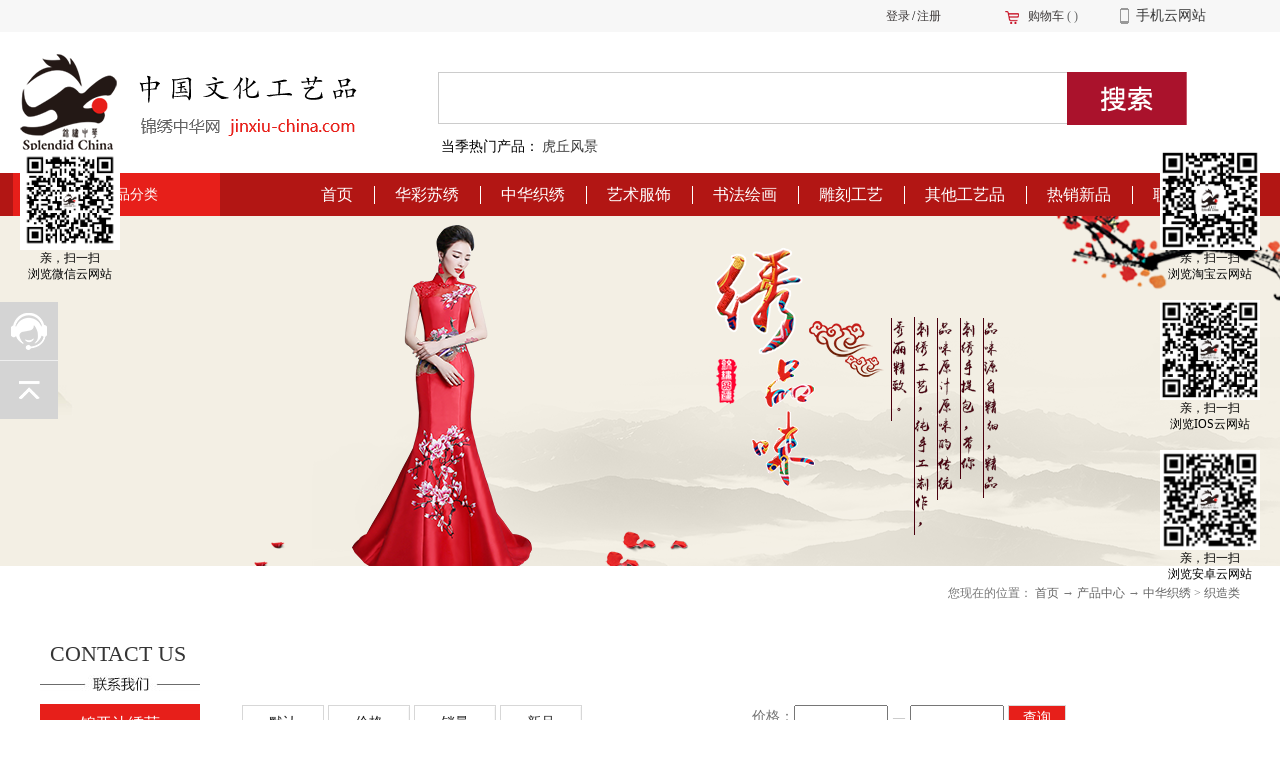

--- FILE ---
content_type: text/html;charset=utf-8
request_url: http://www.jinxiu-china.com/products.aspx?typeid=69&fid=t3:69:3
body_size: 22372
content:
<!DOCTYPE HTML PUBLIC "-//W3C//DTD HTML 4.01 Transitional//EN" "http://www.w3c.org/TR/1999/REC-html401-19991224/loose.dtd">


<html lang="zh-cn" xmlns="http://www.w3.org/1999/xhtml">
<head><title>
	织造类 - 苏州锦亚达文化艺术品有限公司
</title><meta name="keywords" content="织造类,苏州锦亚达文化艺术品有限公司"/><meta name="description" content="织造类,苏州锦亚达文化艺术品有限公司"/><meta content="text/html; charset=utf-8" http-equiv="Content-Type" /><link id="css__products" rel="stylesheet" type="text/css" href="https://0.rc.xiniu.com/g2/M00/B6/00/CgAGe1tp9hqAFpy7AACPblGlv9A994.css?d=20170504151135" /><link rel="bookmark" href="/Images/logo.ico" /><link rel="shortcut icon" href="/Images/logo.ico" />
	
	<script type="text/javascript" > var _jtime=new Date();function jqload(){window.jLoad=new Date()-_jtime;}function jqerror(){window.jLoad=-1;}</script>
	<script type="text/javascript" src="https://1.rc.xiniu.com/js/jq/jqueryV173.js" onload="jqload()" onerror ="jqerror()" id ="jquery"></script>
	<script type="text/javascript" src="https://1.rc.xiniu.com/js/pb/1/Public.js"></script>	
	<script type="text/javascript" src="https://1.rc.xiniu.com/js/tl/swfobject_modified.js"></script>
	<script type="text/javascript" src="https://1.rc.xiniu.com/js/tl/swfobject.js"></script>
	 
</head>
<body class="products_body">
<form method="get" id="form1" name="form1" NavigateId="3" data-pid="02182182180145205204209219204216014401982032042090196014501982102080" data-mid="02080145205204209219204216014401982032042090196014501982102080">
<div class="aspNetHidden">
<input type="hidden" name="__VIEWSTATE" id="__VIEWSTATE" value="" />
</div>

        <div id="ea_h">
            <div class="top_first">
     <div class="t_first">
               
    <div class="xn_h_shouji">
        <span class="xn_h_shouji1">
        
            <span name="xn_h_shouji1">手机云网站</span>
            
        </span>
        <div class="xn_h_shouji_con">
            <span class="xn_h_shouji_con1">
                <img src="https://0.rc.xiniu.com/g1/M00/B7/16/CgAGS1jtj8eAVBWyAACVoQ2dadY952.png" alt="">
            </span>
            <span class="xn_h_shouji_con2">扫描二维码进本店</span>
        </div>
    </div>
    

                            <div id="xn_h_15_wrap" class="xn_h_15_wrap">
                                
                                <div id="EIMS_C_40007_1_panel" class="EIMS_C_40007_1_wrap">
                                    <div id="EIMS_C_40007_1_cartn" class="EIMS_C_40007_1_cartn">
                                        <span class="EIMS_C_40007_1_carimg">
                                            <img data-original="https://1.rc.xiniu.com/rc/Heads/18512/Images/shopcar.png" alt="购物车图片" src="" />
                                        </span> 
                                        <span class="EIMS_C_40007_1_cartname" onclick="EIMS_C_40007_1.ClickShopCart()">购物车</span>
                                        <span class="xn_h_15_left">(</span>
                                        <span class="EIMS_C_40007_1_cartorder" id="EIMS_C_40007_1_cartorder"></span>
                                        <span class="xn_h_15_right">)</span>
                                    </div>
                                </div>
                                
                                
                            </div>

      
                    <div id="xn_h_12_wrap" class="xn_h_12_wrap">
                        
                         
                            <div id="EIMS_C_40000_Panel">
                                <ul id="EIMS_C_40000_Normall" class="xn_h_12_redlogin">
                                    <li id="EIMS_C_40000_normallName" class="xn_h_12_rlname"></li>
                                    <li id="EIMS_C_40000_normallName1" class="xn_h_12_rlname1"></li>
                                    <li class="xn_h_12_rllogin"><a href="login.aspx">登录</a></li>
                                    <li class="xn_h_12_rlreg"><a href="reg.aspx">注册</a></li>
                                </ul>
                                <ul id="EIMS_C_40000_Logined" class="xn_h_12_onlogin" style="display: none">
                                    <li class="xn_h_12_olwel"><span name="_onlogin1"> 欢迎您，</span></li>
                                    <li class="xn_h_12_olname"><span id="EIMS_C_40000_loginedName"></span></li>
                                    <li class="xn_h_12_oltc"><a id="EIMS_C_40000_loginout" href="javascript:void(0)">退出</a></li>
                                </ul> 
                            </div>
                            
                        
                        
                    </div>

               </div>   
            </div>
            <div class="top">
                <div class="t_t">
                
                <div class="xn_h_40_wrap" id="xn_h_40_wrap">
                    
                    <div id="xn_h_40_btn" class="xn_h_40_btn">
                        <span class="xn_h_40_btntxt">
                            
                            <span name="_xn_h_40_xlcd">全部商品分类</span>
                            
                        </span>
                    </div>
                    <div class="xn_h_40_inner">
                        <ul class="xn_h_40_ul">
                            
                            <li class="xn_h_40_li">
                                <div class="xn_h_40_li_main">
                                    <span class="xn_h_40_timg"><img  data-original='https://0.rc.xiniu.com/g1/M00/B5/46/CgAGTFjrbDCAcj99AAV5eCXOC2Q838.jpg' alt='苏绣'  title='苏绣' /></span>
                                    <span class="xn_h_40_title">
                                    <a href='products.aspx?TypeId=10&fid=t3:10:3' target="_blank">苏绣</a>
                                    </span>
                                    <div class="xn_h_40_li_type2">
                                        
                                                <a href='products.aspx?TypeId=27&fid=t3:27:3' target="_blank">单面绣</a>
                                            
                                                <a href='products.aspx?TypeId=65&fid=t3:65:3' target="_blank">双面绣</a>
                                            
                                                <a href='products.aspx?TypeId=66&fid=t3:66:3' target="_blank">屏风</a>
                                            
                                                <a href='products.aspx?TypeId=67&fid=t3:67:3' target="_blank">苏绣精品</a>
                                            
                                                <a href='products.aspx?TypeId=68&fid=t3:68:3' target="_blank">藏品</a>
                                            
                                                <a href='products.aspx?TypeId=166&fid=t3:166:3' target="_blank">顾绣</a>
                                            
                                                <a href='products.aspx?TypeId=167&fid=t3:167:3' target="_blank">正则绣</a>
                                            
                                                <a href='products.aspx?TypeId=168&fid=t3:168:3' target="_blank">宝应绣</a>
                                            
                                                <a href='products.aspx?TypeId=169&fid=t3:169:3' target="_blank">盘金绣</a>
                                            
                                                <a href='products.aspx?TypeId=345&fid=t3:345:3' target="_blank">缂丝</a>
                                            
                                    </div>
                                </div>
                                <div class="xn_h_40_cmain">
                                    <ul class="xn_h_40_c2ul">
                                        
                                            <li class="xn_h_40_c2li">
                                                <span class="xn_h_40_c2title">
                                                    <a href='products.aspx?TypeId=27&fid=t3:27:3' target="_blank">单面绣</a>
                                                </span>
                                                <div class="xn_h_40_c3box">
                                                    
                                                        <span class="xn_h_40_c3title">
                                                            <a href='claproducts.aspx?TypeId=28&fid=t3:28:3' target="_blank">风景、山水</a>
                                                        </span>
                                                        
                                                        <span class="xn_h_40_c3title">
                                                            <a href='claproducts.aspx?TypeId=157&fid=t3:157:3' target="_blank">人物肖像</a>
                                                        </span>
                                                        
                                                        <span class="xn_h_40_c3title">
                                                            <a href='claproducts.aspx?TypeId=170&fid=t3:170:3' target="_blank">动物肖像</a>
                                                        </span>
                                                        
                                                </div>
                                            </li>
                                            
                                            <li class="xn_h_40_c2li">
                                                <span class="xn_h_40_c2title">
                                                    <a href='products.aspx?TypeId=65&fid=t3:65:3' target="_blank">双面绣</a>
                                                </span>
                                                <div class="xn_h_40_c3box">
                                                    
                                                        <span class="xn_h_40_c3title">
                                                            <a href='claproducts.aspx?TypeId=174&fid=t3:174:3' target="_blank">人物</a>
                                                        </span>
                                                        
                                                        <span class="xn_h_40_c3title">
                                                            <a href='claproducts.aspx?TypeId=175&fid=t3:175:3' target="_blank">动物肖像</a>
                                                        </span>
                                                        
                                                        <span class="xn_h_40_c3title">
                                                            <a href='claproducts.aspx?TypeId=172&fid=t3:172:3' target="_blank">风景山水</a>
                                                        </span>
                                                        
                                                </div>
                                            </li>
                                            
                                            <li class="xn_h_40_c2li">
                                                <span class="xn_h_40_c2title">
                                                    <a href='products.aspx?TypeId=66&fid=t3:66:3' target="_blank">屏风</a>
                                                </span>
                                                <div class="xn_h_40_c3box">
                                                    
                                                        <span class="xn_h_40_c3title">
                                                            <a href='claproducts.aspx?TypeId=178&fid=t3:178:3' target="_blank">台屏</a>
                                                        </span>
                                                        
                                                        <span class="xn_h_40_c3title">
                                                            <a href='claproducts.aspx?TypeId=179&fid=t3:179:3' target="_blank">地屏</a>
                                                        </span>
                                                        
                                                        <span class="xn_h_40_c3title">
                                                            <a href='claproducts.aspx?TypeId=180&fid=t3:180:3' target="_blank">折屏</a>
                                                        </span>
                                                        
                                                </div>
                                            </li>
                                            
                                            <li class="xn_h_40_c2li">
                                                <span class="xn_h_40_c2title">
                                                    <a href='products.aspx?TypeId=67&fid=t3:67:3' target="_blank">苏绣精品</a>
                                                </span>
                                                <div class="xn_h_40_c3box">
                                                    
                                                </div>
                                            </li>
                                            
                                            <li class="xn_h_40_c2li">
                                                <span class="xn_h_40_c2title">
                                                    <a href='products.aspx?TypeId=68&fid=t3:68:3' target="_blank">藏品</a>
                                                </span>
                                                <div class="xn_h_40_c3box">
                                                    
                                                </div>
                                            </li>
                                            
                                            <li class="xn_h_40_c2li">
                                                <span class="xn_h_40_c2title">
                                                    <a href='products.aspx?TypeId=166&fid=t3:166:3' target="_blank">顾绣</a>
                                                </span>
                                                <div class="xn_h_40_c3box">
                                                    
                                                </div>
                                            </li>
                                            
                                            <li class="xn_h_40_c2li">
                                                <span class="xn_h_40_c2title">
                                                    <a href='products.aspx?TypeId=167&fid=t3:167:3' target="_blank">正则绣</a>
                                                </span>
                                                <div class="xn_h_40_c3box">
                                                    
                                                </div>
                                            </li>
                                            
                                            <li class="xn_h_40_c2li">
                                                <span class="xn_h_40_c2title">
                                                    <a href='products.aspx?TypeId=168&fid=t3:168:3' target="_blank">宝应绣</a>
                                                </span>
                                                <div class="xn_h_40_c3box">
                                                    
                                                </div>
                                            </li>
                                            
                                            <li class="xn_h_40_c2li">
                                                <span class="xn_h_40_c2title">
                                                    <a href='products.aspx?TypeId=169&fid=t3:169:3' target="_blank">盘金绣</a>
                                                </span>
                                                <div class="xn_h_40_c3box">
                                                    
                                                </div>
                                            </li>
                                            
                                            <li class="xn_h_40_c2li">
                                                <span class="xn_h_40_c2title">
                                                    <a href='products.aspx?TypeId=345&fid=t3:345:3' target="_blank">缂丝</a>
                                                </span>
                                                <div class="xn_h_40_c3box">
                                                    
                                                </div>
                                            </li>
                                            
                                    </ul>
                                    <div class="xn_h_40_clist">
                                        <ul class="xn_h_40_c3ul">
                                        
                                            <li class="xn_h_40_c3li">
                                                <div class="xn_h_40_limg">
                                                    <a target="_blank" href='prod_view.aspx?TypeId=28&Id=1025&FId=t3:28:3'>
                                                      <img  data-original='https://0.rc.xiniu.com/g2/M00/98/8B/CgAGfFsM4-GAPz7_AAGkcwII_yI752.jpg'  alt='北京小夫子国学馆隆重登陆太仓 5月亲子、6.1有礼童享活动开始啦！'  title='北京小夫子国学馆隆重登陆太仓 5月亲子、6.1有礼童享活动开始啦！' />
                                                    </a>
                                                </div>
                                                <div class="xn_h_40_crit">
                                                    <div class="xn_h_40_crit_name">
                                                        <a target="_blank" href='prod_view.aspx?TypeId=28&Id=1025&FId=t3:28:3'>
                                                        北京小夫子国学馆隆重登陆太仓 5月亲子、6.1有礼童享活动开始啦！
                                                        </a> 
                                                    </div>
                                                    <div class="xn_h_40_crit_time">
                                                        <span class="xn_h_40_time1">
                                                            <span id='xn_h_40_Data_xn_h_40_cData_0_xn_h_40_Text1_0'>2018</span>
                                                        </span> 
                                                        <span class="xn_h_40_time2">-</span> 
                                                        <span class="xn_h_40_time3">
                                                            <span id='xn_h_40_Data_xn_h_40_cData_0_xn_h_40_Text2_0'>05</span>
                                                        </span> 
                                                        <span class="xn_h_40_time4">-</span> 
                                                        <span class="xn_h_40_time5">
                                                            <span id='xn_h_40_Data_xn_h_40_cData_0_xn_h_40_Text3_0'>31</span>
                                                        </span> 
                                                    </div>
                                                    <div class="xn_h_40_crit_cont">
                                                        <span id='xn_h_40_Data_xn_h_40_cData_0_xn_h_40_Text4_0'>北京小夫子国学馆隆重登陆太仓&#160;&#160;5月亲子、6.1有礼童享活动开始啦&#160;&#160;&#160; &#160; &#160;&#160;爱他(她)，就让他(她)读国学吧!&#160;&#160;&#160; &#160; &#160;&#160;小夫子国学馆总部位于传统文化底蕴深厚的首都北京，经过六年发展，小夫子国学馆已经在全国拥有600余家授权教学中心，数十万儿童在这里受益传统文化的熏陶。目前，北京小夫子国学馆正式登陆太仓啦!&#160;&#160; &#160; &#160;小夫子国学馆出版了包括《千字文》、《弟子规》、《三字经》、《声律启蒙》、((论语》、((孟子》、((诗经》、《二十四史》、《老子庄子》、《世说新语》、《唐诗宋词》、《古文观止》等共12本国学教材，这12本教材是我们经过反复论证、教学实践，从浩如烟海的国学典籍中选取的适宜少儿启蒙学习、具有有代表性的内容，引领少儿进入国学之门，打下坚实的国学基础。”为往圣继绝学”是我们的教育宗旨，学国学，就来小夫子国学!&#160; &#160; &#160; 北京小夫子国学太仓馆的教育理念&#160;&#160; &#160; &#160; 幼儿养性、童蒙养正、少年养志、成年养德，国学教育乃根之教育。&#160; &#160; &#160; 小夫子国学馆成立于2012年，总部在北京，是由北京大学、首都师范大学、北京师范大学等高校的文学院博士共同创办的儿童国学教育机构，秉承“博学于文、约之以礼”的教育宗旨，以传播和推广优秀的传统文化为己任，以“正大光明、以人为本”为办学宗旨，中华文化精神做教育，中学为体，西学为用，培养既具有民族文化底蕴又具有科学哲学精神的堂堂正正的中国人。现主要面向3-15岁儿童提供高端国学经典教育培训。北京小夫子国学太仓馆是小夫子加盟校，我们的办学理念为：培养孩子性情：温、...</span>
                                                    </div>
                                                    <div class="xn_h_40_crit_pricebox">
                                                        <dl class="xn_h_40_crit_pmarket">
                                                            <dd class="xn_h_40_crit_priname">
                                                                
                                                                <span name="_xn_h_40_crit_price2">市场价：</span>
                                                                          
                                                            </dd>
                                                            <dd class="xn_h_40_crit_prinum">0</dd>
                                                            <dd class="_xn_h_40_crit_mpmf">
                                                                
                                                                <span name="_xn_h_40_crit_mpmf">元/份</span>
                                                                          
                                                            </dd>
                                                        </dl> 
                                                        <dl class="xn_h_40_crit_pmember">
                                                            <dd class="_xn_h_40_crit_priname">
                                                                
                                                                <span name="_xn_h_40_crit_price3">会员价：</span>
                                                                          
                                                            </dd>
                                                            <dd class="xn_h_40_crit_prinum">0</dd>
                                                            <dd class="_xn_h_40_crit_pbmf">
                                                                
                                                                <span name="_xn_h_40_crit_pbmf">元/份</span>
                                                                          
                                                            </dd>
                                                        </dl> 
                                                    </div>
                                                    <div class="xn_h_40_crit_more">
                                                        <a target="_blank" href='prod_view.aspx?TypeId=28&Id=1025&FId=t3:28:3'>
                                                            
                                                            <span name="_h_40_crit_more">查看更多>></span>
                                                            
                                                        </a>
                                                    </div>
                                                </div>
                                            </li>
                                            
                                            <li class="xn_h_40_c3li">
                                                <div class="xn_h_40_limg">
                                                    <a target="_blank" href='prod_view.aspx?TypeId=28&Id=1026&FId=t3:28:3'>
                                                      <img  data-original='https://0.rc.xiniu.com/g2/M00/98/8B/CgAGfFsM4-GAPz7_AAGkcwII_yI752.jpg'  alt='北京小夫子国学太仓馆品牌与经典课程体系及2018夏令营简介'  title='北京小夫子国学太仓馆品牌与经典课程体系及2018夏令营简介' />
                                                    </a>
                                                </div>
                                                <div class="xn_h_40_crit">
                                                    <div class="xn_h_40_crit_name">
                                                        <a target="_blank" href='prod_view.aspx?TypeId=28&Id=1026&FId=t3:28:3'>
                                                        北京小夫子国学太仓馆品牌与经典课程体系及2018夏令营简介
                                                        </a> 
                                                    </div>
                                                    <div class="xn_h_40_crit_time">
                                                        <span class="xn_h_40_time1">
                                                            <span id='xn_h_40_Data_xn_h_40_cData_0_xn_h_40_Text1_1'>2018</span>
                                                        </span> 
                                                        <span class="xn_h_40_time2">-</span> 
                                                        <span class="xn_h_40_time3">
                                                            <span id='xn_h_40_Data_xn_h_40_cData_0_xn_h_40_Text2_1'>05</span>
                                                        </span> 
                                                        <span class="xn_h_40_time4">-</span> 
                                                        <span class="xn_h_40_time5">
                                                            <span id='xn_h_40_Data_xn_h_40_cData_0_xn_h_40_Text3_1'>29</span>
                                                        </span> 
                                                    </div>
                                                    <div class="xn_h_40_crit_cont">
                                                        <span id='xn_h_40_Data_xn_h_40_cData_0_xn_h_40_Text4_1'>2018年暑假即将到来，欢迎小朋友和中小学生来我们北京小夫子国学太仓馆学习国学课程哦！&#160; &#160; &#160;下面，小编为您介绍下我们北京小夫子国学太仓馆的品牌与经典课程体系，以及我们的夏令营课程！北京小夫子国学品牌简介&#160; &#160; &#160; 小夫子国学馆总部位于北京，创办于2012年，是主要服务于3-15岁少年儿童的高端国学启蒙教育连锁机构，目前在全国已有逾600家教学中心，是少儿国学教育领域的知名品牌。小夫子教研团队经过反复论证和教学实践，在国学典藏中选取编写了最具代表性、且适合少儿启蒙学习的《弟子规》、《千字文》、《三字经》、《声律启蒙》、《论语》、《孟子》、《诗经》、《唐诗宋词》等十二本优秀教材，并由南方出版社出版发行。&#160; &#160; &#160;&#160; 北京小夫子国学太仓馆（太仓小夫子国学馆）秉承“博学于文，约之以礼”的教育宗旨，立足于“经典为本，求真创新，德识并重，乐教乐学”的教学理念；运用“礼仪训练、情景互动、说文解字、诵读经典、故事教学、寓教于乐”等教学方法，并且在日常教学中融入了琴、棋、书、画、灯谜、象棋、诗词、楹联、茶道、民乐（江南丝竹、古琴、古筝）、刺绣、麦秸画、陶艺、昆曲、武术等内容丰富的国艺体验浸润，从而构成了一套完整的少儿国学启蒙进阶课程体系。&#160; &#160; &#160; &#160;知孝道，懂礼节，培养良好学习习惯，有效提高阅读能力，打下坚实的语文基础，让孩子们通过三至六年的学习，在充分体验中华优秀传统文化的同时，轻松跨入国学之门。进阶课程体系我们的教学理念小夫子国学教学方法教学特色教学目标在小夫子国学馆学习的九大收获&#160; 智：学习古圣先贤的立身格言，启迪儿童应对未来竞争的智慧。&#160; 识字：通过蒙学进行集中识字，一年识字量可以达到2500字以上。&#160; 语文：...</span>
                                                    </div>
                                                    <div class="xn_h_40_crit_pricebox">
                                                        <dl class="xn_h_40_crit_pmarket">
                                                            <dd class="xn_h_40_crit_priname">
                                                                
                                                                <span name="_xn_h_40_crit_price2">市场价：</span>
                                                                          
                                                            </dd>
                                                            <dd class="xn_h_40_crit_prinum">0</dd>
                                                            <dd class="_xn_h_40_crit_mpmf">
                                                                
                                                                <span name="_xn_h_40_crit_mpmf">元/份</span>
                                                                          
                                                            </dd>
                                                        </dl> 
                                                        <dl class="xn_h_40_crit_pmember">
                                                            <dd class="_xn_h_40_crit_priname">
                                                                
                                                                <span name="_xn_h_40_crit_price3">会员价：</span>
                                                                          
                                                            </dd>
                                                            <dd class="xn_h_40_crit_prinum">0</dd>
                                                            <dd class="_xn_h_40_crit_pbmf">
                                                                
                                                                <span name="_xn_h_40_crit_pbmf">元/份</span>
                                                                          
                                                            </dd>
                                                        </dl> 
                                                    </div>
                                                    <div class="xn_h_40_crit_more">
                                                        <a target="_blank" href='prod_view.aspx?TypeId=28&Id=1026&FId=t3:28:3'>
                                                            
                                                            <span name="_h_40_crit_more">查看更多>></span>
                                                            
                                                        </a>
                                                    </div>
                                                </div>
                                            </li>
                                            
                                        </ul>
                                    </div>
                                </div>
                            </li>
                            
                            <li class="xn_h_40_li">
                                <div class="xn_h_40_li_main">
                                    <span class="xn_h_40_timg"><img  data-original='https://0.rc.xiniu.com/g1/M00/B5/46/CgAGTFjrbbKAQMWXAALWPPanLEI160.jpg' alt='中华织绣'  title='中华织绣' /></span>
                                    <span class="xn_h_40_title">
                                    <a href='products.aspx?TypeId=12&fid=t3:12:3' target="_blank">中华织绣</a>
                                    </span>
                                    <div class="xn_h_40_li_type2">
                                        
                                                <a href='products.aspx?TypeId=29&fid=t3:29:3' target="_blank">刺绣类</a>
                                            
                                                <a href='products.aspx?TypeId=69&fid=t3:69:3' target="_blank">织造类</a>
                                            
                                                <a href='products.aspx?TypeId=70&fid=t3:70:3' target="_blank">印染类</a>
                                            
                                    </div>
                                </div>
                                <div class="xn_h_40_cmain">
                                    <ul class="xn_h_40_c2ul">
                                        
                                            <li class="xn_h_40_c2li">
                                                <span class="xn_h_40_c2title">
                                                    <a href='products.aspx?TypeId=29&fid=t3:29:3' target="_blank">刺绣类</a>
                                                </span>
                                                <div class="xn_h_40_c3box">
                                                    
                                                        <span class="xn_h_40_c3title">
                                                            <a href='claproducts.aspx?TypeId=181&fid=t3:181:3' target="_blank">湘绣</a>
                                                        </span>
                                                        
                                                        <span class="xn_h_40_c3title">
                                                            <a href='claproducts.aspx?TypeId=182&fid=t3:182:3' target="_blank">蜀绣</a>
                                                        </span>
                                                        
                                                        <span class="xn_h_40_c3title">
                                                            <a href='claproducts.aspx?TypeId=183&fid=t3:183:3' target="_blank">粤绣</a>
                                                        </span>
                                                        
                                                </div>
                                            </li>
                                            
                                            <li class="xn_h_40_c2li">
                                                <span class="xn_h_40_c2title">
                                                    <a href='products.aspx?TypeId=69&fid=t3:69:3' target="_blank">织造类</a>
                                                </span>
                                                <div class="xn_h_40_c3box">
                                                    
                                                        <span class="xn_h_40_c3title">
                                                            <a href='claproducts.aspx?TypeId=201&fid=t3:201:3' target="_blank">缂丝</a>
                                                        </span>
                                                        
                                                        <span class="xn_h_40_c3title">
                                                            <a href='claproducts.aspx?TypeId=202&fid=t3:202:3' target="_blank">南京云锦</a>
                                                        </span>
                                                        
                                                        <span class="xn_h_40_c3title">
                                                            <a href='claproducts.aspx?TypeId=203&fid=t3:203:3' target="_blank">苏州宋锦</a>
                                                        </span>
                                                        
                                                </div>
                                            </li>
                                            
                                            <li class="xn_h_40_c2li">
                                                <span class="xn_h_40_c2title">
                                                    <a href='products.aspx?TypeId=70&fid=t3:70:3' target="_blank">印染类</a>
                                                </span>
                                                <div class="xn_h_40_c3box">
                                                    
                                                        <span class="xn_h_40_c3title">
                                                            <a href='claproducts.aspx?TypeId=215&fid=t3:215:3' target="_blank">浙南夹缬</a>
                                                        </span>
                                                        
                                                        <span class="xn_h_40_c3title">
                                                            <a href='claproducts.aspx?TypeId=216&fid=t3:216:3' target="_blank">蓝印花布</a>
                                                        </span>
                                                        
                                                        <span class="xn_h_40_c3title">
                                                            <a href='claproducts.aspx?TypeId=217&fid=t3:217:3' target="_blank">贵州蜡染</a>
                                                        </span>
                                                        
                                                </div>
                                            </li>
                                            
                                    </ul>
                                    <div class="xn_h_40_clist">
                                        <ul class="xn_h_40_c3ul">
                                        
                                        </ul>
                                    </div>
                                </div>
                            </li>
                            
                            <li class="xn_h_40_li">
                                <div class="xn_h_40_li_main">
                                    <span class="xn_h_40_timg"><img  data-original='https://0.rc.xiniu.com/g1/M00/B5/47/CgAGTFjrbjeAQZ8kAALWhuZQ8Dk702.jpg' alt='艺术服饰'  title='艺术服饰' /></span>
                                    <span class="xn_h_40_title">
                                    <a href='products.aspx?TypeId=13&fid=t3:13:3' target="_blank">艺术服饰</a>
                                    </span>
                                    <div class="xn_h_40_li_type2">
                                        
                                                <a href='products.aspx?TypeId=31&fid=t3:31:3' target="_blank">唐装</a>
                                            
                                                <a href='products.aspx?TypeId=71&fid=t3:71:3' target="_blank">旗袍</a>
                                            
                                                <a href='products.aspx?TypeId=72&fid=t3:72:3' target="_blank">汉服</a>
                                            
                                                <a href='products.aspx?TypeId=73&fid=t3:73:3' target="_blank">韩服</a>
                                            
                                                <a href='products.aspx?TypeId=74&fid=t3:74:3' target="_blank">童装</a>
                                            
                                                <a href='products.aspx?TypeId=218&fid=t3:218:3' target="_blank">短装</a>
                                            
                                                <a href='products.aspx?TypeId=219&fid=t3:219:3' target="_blank">绣衣</a>
                                            
                                                <a href='products.aspx?TypeId=220&fid=t3:220:3' target="_blank">剧装</a>
                                            
                                                <a href='products.aspx?TypeId=221&fid=t3:221:3' target="_blank">水乡服饰</a>
                                            
                                                <a href='products.aspx?TypeId=222&fid=t3:222:3' target="_blank">民族服饰</a>
                                            
                                                <a href='products.aspx?TypeId=223&fid=t3:223:3' target="_blank">丝巾</a>
                                            
                                                <a href='products.aspx?TypeId=224&fid=t3:224:3' target="_blank">披肩</a>
                                            
                                                <a href='products.aspx?TypeId=225&fid=t3:225:3' target="_blank">肚兜</a>
                                            
                                                <a href='products.aspx?TypeId=226&fid=t3:226:3' target="_blank">工艺鞋</a>
                                            
                                                <a href='products.aspx?TypeId=227&fid=t3:227:3' target="_blank">工艺帽</a>
                                            
                                                <a href='products.aspx?TypeId=228&fid=t3:228:3' target="_blank">工艺枕</a>
                                            
                                                <a href='products.aspx?TypeId=229&fid=t3:229:3' target="_blank">箱包</a>
                                            
                                    </div>
                                </div>
                                <div class="xn_h_40_cmain">
                                    <ul class="xn_h_40_c2ul">
                                        
                                            <li class="xn_h_40_c2li">
                                                <span class="xn_h_40_c2title">
                                                    <a href='products.aspx?TypeId=31&fid=t3:31:3' target="_blank">唐装</a>
                                                </span>
                                                <div class="xn_h_40_c3box">
                                                    
                                                </div>
                                            </li>
                                            
                                            <li class="xn_h_40_c2li">
                                                <span class="xn_h_40_c2title">
                                                    <a href='products.aspx?TypeId=71&fid=t3:71:3' target="_blank">旗袍</a>
                                                </span>
                                                <div class="xn_h_40_c3box">
                                                    
                                                </div>
                                            </li>
                                            
                                            <li class="xn_h_40_c2li">
                                                <span class="xn_h_40_c2title">
                                                    <a href='products.aspx?TypeId=72&fid=t3:72:3' target="_blank">汉服</a>
                                                </span>
                                                <div class="xn_h_40_c3box">
                                                    
                                                </div>
                                            </li>
                                            
                                            <li class="xn_h_40_c2li">
                                                <span class="xn_h_40_c2title">
                                                    <a href='products.aspx?TypeId=73&fid=t3:73:3' target="_blank">韩服</a>
                                                </span>
                                                <div class="xn_h_40_c3box">
                                                    
                                                </div>
                                            </li>
                                            
                                            <li class="xn_h_40_c2li">
                                                <span class="xn_h_40_c2title">
                                                    <a href='products.aspx?TypeId=74&fid=t3:74:3' target="_blank">童装</a>
                                                </span>
                                                <div class="xn_h_40_c3box">
                                                    
                                                </div>
                                            </li>
                                            
                                            <li class="xn_h_40_c2li">
                                                <span class="xn_h_40_c2title">
                                                    <a href='products.aspx?TypeId=218&fid=t3:218:3' target="_blank">短装</a>
                                                </span>
                                                <div class="xn_h_40_c3box">
                                                    
                                                </div>
                                            </li>
                                            
                                            <li class="xn_h_40_c2li">
                                                <span class="xn_h_40_c2title">
                                                    <a href='products.aspx?TypeId=219&fid=t3:219:3' target="_blank">绣衣</a>
                                                </span>
                                                <div class="xn_h_40_c3box">
                                                    
                                                </div>
                                            </li>
                                            
                                            <li class="xn_h_40_c2li">
                                                <span class="xn_h_40_c2title">
                                                    <a href='products.aspx?TypeId=220&fid=t3:220:3' target="_blank">剧装</a>
                                                </span>
                                                <div class="xn_h_40_c3box">
                                                    
                                                </div>
                                            </li>
                                            
                                            <li class="xn_h_40_c2li">
                                                <span class="xn_h_40_c2title">
                                                    <a href='products.aspx?TypeId=221&fid=t3:221:3' target="_blank">水乡服饰</a>
                                                </span>
                                                <div class="xn_h_40_c3box">
                                                    
                                                </div>
                                            </li>
                                            
                                            <li class="xn_h_40_c2li">
                                                <span class="xn_h_40_c2title">
                                                    <a href='products.aspx?TypeId=222&fid=t3:222:3' target="_blank">民族服饰</a>
                                                </span>
                                                <div class="xn_h_40_c3box">
                                                    
                                                </div>
                                            </li>
                                            
                                            <li class="xn_h_40_c2li">
                                                <span class="xn_h_40_c2title">
                                                    <a href='products.aspx?TypeId=223&fid=t3:223:3' target="_blank">丝巾</a>
                                                </span>
                                                <div class="xn_h_40_c3box">
                                                    
                                                </div>
                                            </li>
                                            
                                            <li class="xn_h_40_c2li">
                                                <span class="xn_h_40_c2title">
                                                    <a href='products.aspx?TypeId=224&fid=t3:224:3' target="_blank">披肩</a>
                                                </span>
                                                <div class="xn_h_40_c3box">
                                                    
                                                </div>
                                            </li>
                                            
                                            <li class="xn_h_40_c2li">
                                                <span class="xn_h_40_c2title">
                                                    <a href='products.aspx?TypeId=225&fid=t3:225:3' target="_blank">肚兜</a>
                                                </span>
                                                <div class="xn_h_40_c3box">
                                                    
                                                </div>
                                            </li>
                                            
                                            <li class="xn_h_40_c2li">
                                                <span class="xn_h_40_c2title">
                                                    <a href='products.aspx?TypeId=226&fid=t3:226:3' target="_blank">工艺鞋</a>
                                                </span>
                                                <div class="xn_h_40_c3box">
                                                    
                                                        <span class="xn_h_40_c3title">
                                                            <a href='claproducts.aspx?TypeId=230&fid=t3:230:3' target="_blank">绣花鞋</a>
                                                        </span>
                                                        
                                                        <span class="xn_h_40_c3title">
                                                            <a href='claproducts.aspx?TypeId=231&fid=t3:231:3' target="_blank">虎头鞋</a>
                                                        </span>
                                                        
                                                        <span class="xn_h_40_c3title">
                                                            <a href='claproducts.aspx?TypeId=232&fid=t3:232:3' target="_blank">布鞋</a>
                                                        </span>
                                                        
                                                </div>
                                            </li>
                                            
                                            <li class="xn_h_40_c2li">
                                                <span class="xn_h_40_c2title">
                                                    <a href='products.aspx?TypeId=227&fid=t3:227:3' target="_blank">工艺帽</a>
                                                </span>
                                                <div class="xn_h_40_c3box">
                                                    
                                                </div>
                                            </li>
                                            
                                            <li class="xn_h_40_c2li">
                                                <span class="xn_h_40_c2title">
                                                    <a href='products.aspx?TypeId=228&fid=t3:228:3' target="_blank">工艺枕</a>
                                                </span>
                                                <div class="xn_h_40_c3box">
                                                    
                                                        <span class="xn_h_40_c3title">
                                                            <a href='claproducts.aspx?TypeId=233&fid=t3:233:3' target="_blank">绣花枕</a>
                                                        </span>
                                                        
                                                        <span class="xn_h_40_c3title">
                                                            <a href='claproducts.aspx?TypeId=234&fid=t3:234:3' target="_blank">虎头枕</a>
                                                        </span>
                                                        
                                                </div>
                                            </li>
                                            
                                            <li class="xn_h_40_c2li">
                                                <span class="xn_h_40_c2title">
                                                    <a href='products.aspx?TypeId=229&fid=t3:229:3' target="_blank">箱包</a>
                                                </span>
                                                <div class="xn_h_40_c3box">
                                                    
                                                </div>
                                            </li>
                                            
                                    </ul>
                                    <div class="xn_h_40_clist">
                                        <ul class="xn_h_40_c3ul">
                                        
                                            <li class="xn_h_40_c3li">
                                                <div class="xn_h_40_limg">
                                                    <a target="_blank" href='prod_view.aspx?TypeId=224&Id=821&FId=t3:224:3'>
                                                      <img  data-original='https://0.rc.xiniu.com/g1/M00/B5/E4/CgAGTFjsvnCAf9AeAAEDv0tU2Lc447.jpg'  alt='锦绣中华苏州纯手工刺绣双层缎面重磅披肩风华绝代、佳人专用包邮'  title='锦绣中华苏州纯手工刺绣双层缎面重磅披肩风华绝代、佳人专用包邮' />
                                                    </a>
                                                </div>
                                                <div class="xn_h_40_crit">
                                                    <div class="xn_h_40_crit_name">
                                                        <a target="_blank" href='prod_view.aspx?TypeId=224&Id=821&FId=t3:224:3'>
                                                        锦绣中华苏州纯手工刺绣双层缎面重磅披肩风华绝代、佳人专用包邮
                                                        </a> 
                                                    </div>
                                                    <div class="xn_h_40_crit_time">
                                                        <span class="xn_h_40_time1">
                                                            <span id='xn_h_40_Data_xn_h_40_cData_2_xn_h_40_Text1_0'>2017</span>
                                                        </span> 
                                                        <span class="xn_h_40_time2">-</span> 
                                                        <span class="xn_h_40_time3">
                                                            <span id='xn_h_40_Data_xn_h_40_cData_2_xn_h_40_Text2_0'>04</span>
                                                        </span> 
                                                        <span class="xn_h_40_time4">-</span> 
                                                        <span class="xn_h_40_time5">
                                                            <span id='xn_h_40_Data_xn_h_40_cData_2_xn_h_40_Text3_0'>11</span>
                                                        </span> 
                                                    </div>
                                                    <div class="xn_h_40_crit_cont">
                                                        <span id='xn_h_40_Data_xn_h_40_cData_2_xn_h_40_Text4_0'></span>
                                                    </div>
                                                    <div class="xn_h_40_crit_pricebox">
                                                        <dl class="xn_h_40_crit_pmarket">
                                                            <dd class="xn_h_40_crit_priname">
                                                                
                                                                <span name="_xn_h_40_crit_price2">市场价：</span>
                                                                          
                                                            </dd>
                                                            <dd class="xn_h_40_crit_prinum">0</dd>
                                                            <dd class="_xn_h_40_crit_mpmf">
                                                                
                                                                <span name="_xn_h_40_crit_mpmf">元/份</span>
                                                                          
                                                            </dd>
                                                        </dl> 
                                                        <dl class="xn_h_40_crit_pmember">
                                                            <dd class="_xn_h_40_crit_priname">
                                                                
                                                                <span name="_xn_h_40_crit_price3">会员价：</span>
                                                                          
                                                            </dd>
                                                            <dd class="xn_h_40_crit_prinum">1800</dd>
                                                            <dd class="_xn_h_40_crit_pbmf">
                                                                
                                                                <span name="_xn_h_40_crit_pbmf">元/份</span>
                                                                          
                                                            </dd>
                                                        </dl> 
                                                    </div>
                                                    <div class="xn_h_40_crit_more">
                                                        <a target="_blank" href='prod_view.aspx?TypeId=224&Id=821&FId=t3:224:3'>
                                                            
                                                            <span name="_h_40_crit_more">查看更多>></span>
                                                            
                                                        </a>
                                                    </div>
                                                </div>
                                            </li>
                                            
                                            <li class="xn_h_40_c3li">
                                                <div class="xn_h_40_limg">
                                                    <a target="_blank" href='prod_view.aspx?TypeId=225&Id=286&FId=t3:225:3'>
                                                      <img  data-original='https://0.rc.xiniu.com/g1/M00/68/8B/CgAGS1gOymCAW8u1AAG-PI4ZyJs433.png'  alt='锦绣东方'  title='锦绣东方' />
                                                    </a>
                                                </div>
                                                <div class="xn_h_40_crit">
                                                    <div class="xn_h_40_crit_name">
                                                        <a target="_blank" href='prod_view.aspx?TypeId=225&Id=286&FId=t3:225:3'>
                                                        锦绣东方
                                                        </a> 
                                                    </div>
                                                    <div class="xn_h_40_crit_time">
                                                        <span class="xn_h_40_time1">
                                                            <span id='xn_h_40_Data_xn_h_40_cData_2_xn_h_40_Text1_1'>2016</span>
                                                        </span> 
                                                        <span class="xn_h_40_time2">-</span> 
                                                        <span class="xn_h_40_time3">
                                                            <span id='xn_h_40_Data_xn_h_40_cData_2_xn_h_40_Text2_1'>10</span>
                                                        </span> 
                                                        <span class="xn_h_40_time4">-</span> 
                                                        <span class="xn_h_40_time5">
                                                            <span id='xn_h_40_Data_xn_h_40_cData_2_xn_h_40_Text3_1'>25</span>
                                                        </span> 
                                                    </div>
                                                    <div class="xn_h_40_crit_cont">
                                                        <span id='xn_h_40_Data_xn_h_40_cData_2_xn_h_40_Text4_1'></span>
                                                    </div>
                                                    <div class="xn_h_40_crit_pricebox">
                                                        <dl class="xn_h_40_crit_pmarket">
                                                            <dd class="xn_h_40_crit_priname">
                                                                
                                                                <span name="_xn_h_40_crit_price2">市场价：</span>
                                                                          
                                                            </dd>
                                                            <dd class="xn_h_40_crit_prinum">0</dd>
                                                            <dd class="_xn_h_40_crit_mpmf">
                                                                
                                                                <span name="_xn_h_40_crit_mpmf">元/份</span>
                                                                          
                                                            </dd>
                                                        </dl> 
                                                        <dl class="xn_h_40_crit_pmember">
                                                            <dd class="_xn_h_40_crit_priname">
                                                                
                                                                <span name="_xn_h_40_crit_price3">会员价：</span>
                                                                          
                                                            </dd>
                                                            <dd class="xn_h_40_crit_prinum">220</dd>
                                                            <dd class="_xn_h_40_crit_pbmf">
                                                                
                                                                <span name="_xn_h_40_crit_pbmf">元/份</span>
                                                                          
                                                            </dd>
                                                        </dl> 
                                                    </div>
                                                    <div class="xn_h_40_crit_more">
                                                        <a target="_blank" href='prod_view.aspx?TypeId=225&Id=286&FId=t3:225:3'>
                                                            
                                                            <span name="_h_40_crit_more">查看更多>></span>
                                                            
                                                        </a>
                                                    </div>
                                                </div>
                                            </li>
                                            
                                        </ul>
                                    </div>
                                </div>
                            </li>
                            
                            <li class="xn_h_40_li">
                                <div class="xn_h_40_li_main">
                                    <span class="xn_h_40_timg"><img  data-original='https://0.rc.xiniu.com/g1/M00/B5/47/CgAGTFjrbtmAWDtsAAQM81_h-4k067.jpg' alt='书法绘画'  title='书法绘画' /></span>
                                    <span class="xn_h_40_title">
                                    <a href='products.aspx?TypeId=11&fid=t3:11:3' target="_blank">书法绘画</a>
                                    </span>
                                    <div class="xn_h_40_li_type2">
                                        
                                                <a href='products.aspx?TypeId=33&fid=t3:33:3' target="_blank">普通书画</a>
                                            
                                                <a href='products.aspx?TypeId=75&fid=t3:75:3' target="_blank">名家书画</a>
                                            
                                    </div>
                                </div>
                                <div class="xn_h_40_cmain">
                                    <ul class="xn_h_40_c2ul">
                                        
                                            <li class="xn_h_40_c2li">
                                                <span class="xn_h_40_c2title">
                                                    <a href='products.aspx?TypeId=33&fid=t3:33:3' target="_blank">普通书画</a>
                                                </span>
                                                <div class="xn_h_40_c3box">
                                                    
                                                        <span class="xn_h_40_c3title">
                                                            <a href='claproducts.aspx?TypeId=235&fid=t3:235:3' target="_blank">国画</a>
                                                        </span>
                                                        
                                                        <span class="xn_h_40_c3title">
                                                            <a href='claproducts.aspx?TypeId=236&fid=t3:236:3' target="_blank">油画</a>
                                                        </span>
                                                        
                                                        <span class="xn_h_40_c3title">
                                                            <a href='claproducts.aspx?TypeId=237&fid=t3:237:3' target="_blank">书法</a>
                                                        </span>
                                                        
                                                </div>
                                            </li>
                                            
                                            <li class="xn_h_40_c2li">
                                                <span class="xn_h_40_c2title">
                                                    <a href='products.aspx?TypeId=75&fid=t3:75:3' target="_blank">名家书画</a>
                                                </span>
                                                <div class="xn_h_40_c3box">
                                                    
                                                        <span class="xn_h_40_c3title">
                                                            <a href='claproducts.aspx?TypeId=239&fid=t3:239:3' target="_blank">国画</a>
                                                        </span>
                                                        
                                                        <span class="xn_h_40_c3title">
                                                            <a href='claproducts.aspx?TypeId=240&fid=t3:240:3' target="_blank">油画</a>
                                                        </span>
                                                        
                                                        <span class="xn_h_40_c3title">
                                                            <a href='claproducts.aspx?TypeId=241&fid=t3:241:3' target="_blank">书法</a>
                                                        </span>
                                                        
                                                </div>
                                            </li>
                                            
                                    </ul>
                                    <div class="xn_h_40_clist">
                                        <ul class="xn_h_40_c3ul">
                                        
                                        </ul>
                                    </div>
                                </div>
                            </li>
                            
                            <li class="xn_h_40_li">
                                <div class="xn_h_40_li_main">
                                    <span class="xn_h_40_timg"><img  data-original='' alt='民间绘画'  title='民间绘画' /></span>
                                    <span class="xn_h_40_title">
                                    <a href='products.aspx?TypeId=78&fid=t3:78:3' target="_blank">民间绘画</a>
                                    </span>
                                    <div class="xn_h_40_li_type2">
                                        
                                                <a href='products.aspx?TypeId=79&fid=t3:79:3' target="_blank">桃花坞木版年画</a>
                                            
                                                <a href='products.aspx?TypeId=80&fid=t3:80:3' target="_blank">杨柳青年画</a>
                                            
                                                <a href='products.aspx?TypeId=81&fid=t3:81:3' target="_blank">国画彩蛋</a>
                                            
                                                <a href='products.aspx?TypeId=243&fid=t3:243:3' target="_blank">木板拼画</a>
                                            
                                                <a href='products.aspx?TypeId=244&fid=t3:244:3' target="_blank">工艺画</a>
                                            
                                    </div>
                                </div>
                                <div class="xn_h_40_cmain">
                                    <ul class="xn_h_40_c2ul">
                                        
                                            <li class="xn_h_40_c2li">
                                                <span class="xn_h_40_c2title">
                                                    <a href='products.aspx?TypeId=79&fid=t3:79:3' target="_blank">桃花坞木版年画</a>
                                                </span>
                                                <div class="xn_h_40_c3box">
                                                    
                                                </div>
                                            </li>
                                            
                                            <li class="xn_h_40_c2li">
                                                <span class="xn_h_40_c2title">
                                                    <a href='products.aspx?TypeId=80&fid=t3:80:3' target="_blank">杨柳青年画</a>
                                                </span>
                                                <div class="xn_h_40_c3box">
                                                    
                                                </div>
                                            </li>
                                            
                                            <li class="xn_h_40_c2li">
                                                <span class="xn_h_40_c2title">
                                                    <a href='products.aspx?TypeId=81&fid=t3:81:3' target="_blank">国画彩蛋</a>
                                                </span>
                                                <div class="xn_h_40_c3box">
                                                    
                                                </div>
                                            </li>
                                            
                                            <li class="xn_h_40_c2li">
                                                <span class="xn_h_40_c2title">
                                                    <a href='products.aspx?TypeId=243&fid=t3:243:3' target="_blank">木板拼画</a>
                                                </span>
                                                <div class="xn_h_40_c3box">
                                                    
                                                </div>
                                            </li>
                                            
                                            <li class="xn_h_40_c2li">
                                                <span class="xn_h_40_c2title">
                                                    <a href='products.aspx?TypeId=244&fid=t3:244:3' target="_blank">工艺画</a>
                                                </span>
                                                <div class="xn_h_40_c3box">
                                                    
                                                        <span class="xn_h_40_c3title">
                                                            <a href='claproducts.aspx?TypeId=245&fid=t3:245:3' target="_blank">唐卡</a>
                                                        </span>
                                                        
                                                        <span class="xn_h_40_c3title">
                                                            <a href='claproducts.aspx?TypeId=246&fid=t3:246:3' target="_blank">磨漆画</a>
                                                        </span>
                                                        
                                                        <span class="xn_h_40_c3title">
                                                            <a href='claproducts.aspx?TypeId=247&fid=t3:247:3' target="_blank">麦秸画</a>
                                                        </span>
                                                        
                                                </div>
                                            </li>
                                            
                                    </ul>
                                    <div class="xn_h_40_clist">
                                        <ul class="xn_h_40_c3ul">
                                        
                                        </ul>
                                    </div>
                                </div>
                            </li>
                            
                            <li class="xn_h_40_li">
                                <div class="xn_h_40_li_main">
                                    <span class="xn_h_40_timg"><img  data-original='' alt='苏    扇'  title='苏    扇' /></span>
                                    <span class="xn_h_40_title">
                                    <a href='products.aspx?TypeId=82&fid=t3:82:3' target="_blank">苏    扇</a>
                                    </span>
                                    <div class="xn_h_40_li_type2">
                                        
                                                <a href='products.aspx?TypeId=83&fid=t3:83:3' target="_blank">竹折扇</a>
                                            
                                                <a href='products.aspx?TypeId=84&fid=t3:84:3' target="_blank">檀香扇</a>
                                            
                                                <a href='products.aspx?TypeId=85&fid=t3:85:3' target="_blank">绢宫扇</a>
                                            
                                                <a href='products.aspx?TypeId=250&fid=t3:250:3' target="_blank">象牙扇</a>
                                            
                                                <a href='products.aspx?TypeId=251&fid=t3:251:3' target="_blank">纸团扇</a>
                                            
                                                <a href='products.aspx?TypeId=344&fid=t3:344:3' target="_blank">乌木扇</a>
                                            
                                    </div>
                                </div>
                                <div class="xn_h_40_cmain">
                                    <ul class="xn_h_40_c2ul">
                                        
                                            <li class="xn_h_40_c2li">
                                                <span class="xn_h_40_c2title">
                                                    <a href='products.aspx?TypeId=83&fid=t3:83:3' target="_blank">竹折扇</a>
                                                </span>
                                                <div class="xn_h_40_c3box">
                                                    
                                                </div>
                                            </li>
                                            
                                            <li class="xn_h_40_c2li">
                                                <span class="xn_h_40_c2title">
                                                    <a href='products.aspx?TypeId=84&fid=t3:84:3' target="_blank">檀香扇</a>
                                                </span>
                                                <div class="xn_h_40_c3box">
                                                    
                                                </div>
                                            </li>
                                            
                                            <li class="xn_h_40_c2li">
                                                <span class="xn_h_40_c2title">
                                                    <a href='products.aspx?TypeId=85&fid=t3:85:3' target="_blank">绢宫扇</a>
                                                </span>
                                                <div class="xn_h_40_c3box">
                                                    
                                                </div>
                                            </li>
                                            
                                            <li class="xn_h_40_c2li">
                                                <span class="xn_h_40_c2title">
                                                    <a href='products.aspx?TypeId=250&fid=t3:250:3' target="_blank">象牙扇</a>
                                                </span>
                                                <div class="xn_h_40_c3box">
                                                    
                                                </div>
                                            </li>
                                            
                                            <li class="xn_h_40_c2li">
                                                <span class="xn_h_40_c2title">
                                                    <a href='products.aspx?TypeId=251&fid=t3:251:3' target="_blank">纸团扇</a>
                                                </span>
                                                <div class="xn_h_40_c3box">
                                                    
                                                </div>
                                            </li>
                                            
                                            <li class="xn_h_40_c2li">
                                                <span class="xn_h_40_c2title">
                                                    <a href='products.aspx?TypeId=344&fid=t3:344:3' target="_blank">乌木扇</a>
                                                </span>
                                                <div class="xn_h_40_c3box">
                                                    
                                                </div>
                                            </li>
                                            
                                    </ul>
                                    <div class="xn_h_40_clist">
                                        <ul class="xn_h_40_c3ul">
                                        
                                        </ul>
                                    </div>
                                </div>
                            </li>
                            
                            <li class="xn_h_40_li">
                                <div class="xn_h_40_li_main">
                                    <span class="xn_h_40_timg"><img  data-original='' alt='雕    塑'  title='雕    塑' /></span>
                                    <span class="xn_h_40_title">
                                    <a href='products.aspx?TypeId=86&fid=t3:86:3' target="_blank">雕    塑</a>
                                    </span>
                                    <div class="xn_h_40_li_type2">
                                        
                                                <a href='products.aspx?TypeId=87&fid=t3:87:3' target="_blank">玉雕</a>
                                            
                                                <a href='products.aspx?TypeId=88&fid=t3:88:3' target="_blank">石雕</a>
                                            
                                                <a href='products.aspx?TypeId=89&fid=t3:89:3' target="_blank">砖雕</a>
                                            
                                                <a href='products.aspx?TypeId=252&fid=t3:252:3' target="_blank">木雕</a>
                                            
                                                <a href='products.aspx?TypeId=253&fid=t3:253:3' target="_blank">竹刻</a>
                                            
                                                <a href='products.aspx?TypeId=254&fid=t3:254:3' target="_blank">核雕</a>
                                            
                                                <a href='products.aspx?TypeId=255&fid=t3:255:3' target="_blank">根雕</a>
                                            
                                                <a href='products.aspx?TypeId=256&fid=t3:256:3' target="_blank">红木雕刻</a>
                                            
                                                <a href='products.aspx?TypeId=257&fid=t3:257:3' target="_blank">发刻</a>
                                            
                                                <a href='products.aspx?TypeId=258&fid=t3:258:3' target="_blank">微雕</a>
                                            
                                                <a href='products.aspx?TypeId=259&fid=t3:259:3' target="_blank">蛋壳雕</a>
                                            
                                                <a href='products.aspx?TypeId=260&fid=t3:260:3' target="_blank">碑刻</a>
                                            
                                                <a href='products.aspx?TypeId=261&fid=t3:261:3' target="_blank">印纽</a>
                                            
                                                <a href='products.aspx?TypeId=262&fid=t3:262:3' target="_blank">泥塑（面塑）</a>
                                            
                                                <a href='products.aspx?TypeId=346&fid=t3:346:3' target="_blank">牙雕</a>
                                            
                                    </div>
                                </div>
                                <div class="xn_h_40_cmain">
                                    <ul class="xn_h_40_c2ul">
                                        
                                            <li class="xn_h_40_c2li">
                                                <span class="xn_h_40_c2title">
                                                    <a href='products.aspx?TypeId=87&fid=t3:87:3' target="_blank">玉雕</a>
                                                </span>
                                                <div class="xn_h_40_c3box">
                                                    
                                                </div>
                                            </li>
                                            
                                            <li class="xn_h_40_c2li">
                                                <span class="xn_h_40_c2title">
                                                    <a href='products.aspx?TypeId=88&fid=t3:88:3' target="_blank">石雕</a>
                                                </span>
                                                <div class="xn_h_40_c3box">
                                                    
                                                </div>
                                            </li>
                                            
                                            <li class="xn_h_40_c2li">
                                                <span class="xn_h_40_c2title">
                                                    <a href='products.aspx?TypeId=89&fid=t3:89:3' target="_blank">砖雕</a>
                                                </span>
                                                <div class="xn_h_40_c3box">
                                                    
                                                </div>
                                            </li>
                                            
                                            <li class="xn_h_40_c2li">
                                                <span class="xn_h_40_c2title">
                                                    <a href='products.aspx?TypeId=252&fid=t3:252:3' target="_blank">木雕</a>
                                                </span>
                                                <div class="xn_h_40_c3box">
                                                    
                                                </div>
                                            </li>
                                            
                                            <li class="xn_h_40_c2li">
                                                <span class="xn_h_40_c2title">
                                                    <a href='products.aspx?TypeId=253&fid=t3:253:3' target="_blank">竹刻</a>
                                                </span>
                                                <div class="xn_h_40_c3box">
                                                    
                                                </div>
                                            </li>
                                            
                                            <li class="xn_h_40_c2li">
                                                <span class="xn_h_40_c2title">
                                                    <a href='products.aspx?TypeId=254&fid=t3:254:3' target="_blank">核雕</a>
                                                </span>
                                                <div class="xn_h_40_c3box">
                                                    
                                                </div>
                                            </li>
                                            
                                            <li class="xn_h_40_c2li">
                                                <span class="xn_h_40_c2title">
                                                    <a href='products.aspx?TypeId=255&fid=t3:255:3' target="_blank">根雕</a>
                                                </span>
                                                <div class="xn_h_40_c3box">
                                                    
                                                </div>
                                            </li>
                                            
                                            <li class="xn_h_40_c2li">
                                                <span class="xn_h_40_c2title">
                                                    <a href='products.aspx?TypeId=256&fid=t3:256:3' target="_blank">红木雕刻</a>
                                                </span>
                                                <div class="xn_h_40_c3box">
                                                    
                                                </div>
                                            </li>
                                            
                                            <li class="xn_h_40_c2li">
                                                <span class="xn_h_40_c2title">
                                                    <a href='products.aspx?TypeId=257&fid=t3:257:3' target="_blank">发刻</a>
                                                </span>
                                                <div class="xn_h_40_c3box">
                                                    
                                                </div>
                                            </li>
                                            
                                            <li class="xn_h_40_c2li">
                                                <span class="xn_h_40_c2title">
                                                    <a href='products.aspx?TypeId=258&fid=t3:258:3' target="_blank">微雕</a>
                                                </span>
                                                <div class="xn_h_40_c3box">
                                                    
                                                        <span class="xn_h_40_c3title">
                                                            <a href='claproducts.aspx?TypeId=263&fid=t3:263:3' target="_blank">仿真微型建筑</a>
                                                        </span>
                                                        
                                                        <span class="xn_h_40_c3title">
                                                            <a href='claproducts.aspx?TypeId=264&fid=t3:264:3' target="_blank">织机</a>
                                                        </span>
                                                        
                                                </div>
                                            </li>
                                            
                                            <li class="xn_h_40_c2li">
                                                <span class="xn_h_40_c2title">
                                                    <a href='products.aspx?TypeId=259&fid=t3:259:3' target="_blank">蛋壳雕</a>
                                                </span>
                                                <div class="xn_h_40_c3box">
                                                    
                                                </div>
                                            </li>
                                            
                                            <li class="xn_h_40_c2li">
                                                <span class="xn_h_40_c2title">
                                                    <a href='products.aspx?TypeId=260&fid=t3:260:3' target="_blank">碑刻</a>
                                                </span>
                                                <div class="xn_h_40_c3box">
                                                    
                                                </div>
                                            </li>
                                            
                                            <li class="xn_h_40_c2li">
                                                <span class="xn_h_40_c2title">
                                                    <a href='products.aspx?TypeId=261&fid=t3:261:3' target="_blank">印纽</a>
                                                </span>
                                                <div class="xn_h_40_c3box">
                                                    
                                                </div>
                                            </li>
                                            
                                            <li class="xn_h_40_c2li">
                                                <span class="xn_h_40_c2title">
                                                    <a href='products.aspx?TypeId=262&fid=t3:262:3' target="_blank">泥塑（面塑）</a>
                                                </span>
                                                <div class="xn_h_40_c3box">
                                                    
                                                </div>
                                            </li>
                                            
                                            <li class="xn_h_40_c2li">
                                                <span class="xn_h_40_c2title">
                                                    <a href='products.aspx?TypeId=346&fid=t3:346:3' target="_blank">牙雕</a>
                                                </span>
                                                <div class="xn_h_40_c3box">
                                                    
                                                </div>
                                            </li>
                                            
                                    </ul>
                                    <div class="xn_h_40_clist">
                                        <ul class="xn_h_40_c3ul">
                                        
                                            <li class="xn_h_40_c3li">
                                                <div class="xn_h_40_limg">
                                                    <a target="_blank" href='prod_view.aspx?TypeId=87&Id=1016&FId=t3:87:3'>
                                                      <img  data-original='https://0.rc.xiniu.com/g2/M00/23/8D/CgAGe1ndt86AQmbjAADAVFSn6yc395.jpg'  alt='马洪伟：用美玉演释传承青铜文化'  title='马洪伟：用美玉演释传承青铜文化' />
                                                    </a>
                                                </div>
                                                <div class="xn_h_40_crit">
                                                    <div class="xn_h_40_crit_name">
                                                        <a target="_blank" href='prod_view.aspx?TypeId=87&Id=1016&FId=t3:87:3'>
                                                        马洪伟：用美玉演释传承青铜文化
                                                        </a> 
                                                    </div>
                                                    <div class="xn_h_40_crit_time">
                                                        <span class="xn_h_40_time1">
                                                            <span id='xn_h_40_Data_xn_h_40_cData_6_xn_h_40_Text1_0'>2017</span>
                                                        </span> 
                                                        <span class="xn_h_40_time2">-</span> 
                                                        <span class="xn_h_40_time3">
                                                            <span id='xn_h_40_Data_xn_h_40_cData_6_xn_h_40_Text2_0'>10</span>
                                                        </span> 
                                                        <span class="xn_h_40_time4">-</span> 
                                                        <span class="xn_h_40_time5">
                                                            <span id='xn_h_40_Data_xn_h_40_cData_6_xn_h_40_Text3_0'>11</span>
                                                        </span> 
                                                    </div>
                                                    <div class="xn_h_40_crit_cont">
                                                        <span id='xn_h_40_Data_xn_h_40_cData_6_xn_h_40_Text4_0'>网页价格有误，请联系我们恰谈后再拍，高女士 13306222853 &#160;钱女士 &#160;17751278288</span>
                                                    </div>
                                                    <div class="xn_h_40_crit_pricebox">
                                                        <dl class="xn_h_40_crit_pmarket">
                                                            <dd class="xn_h_40_crit_priname">
                                                                
                                                                <span name="_xn_h_40_crit_price2">市场价：</span>
                                                                          
                                                            </dd>
                                                            <dd class="xn_h_40_crit_prinum">8000000</dd>
                                                            <dd class="_xn_h_40_crit_mpmf">
                                                                
                                                                <span name="_xn_h_40_crit_mpmf">元/份</span>
                                                                          
                                                            </dd>
                                                        </dl> 
                                                        <dl class="xn_h_40_crit_pmember">
                                                            <dd class="_xn_h_40_crit_priname">
                                                                
                                                                <span name="_xn_h_40_crit_price3">会员价：</span>
                                                                          
                                                            </dd>
                                                            <dd class="xn_h_40_crit_prinum">8000000</dd>
                                                            <dd class="_xn_h_40_crit_pbmf">
                                                                
                                                                <span name="_xn_h_40_crit_pbmf">元/份</span>
                                                                          
                                                            </dd>
                                                        </dl> 
                                                    </div>
                                                    <div class="xn_h_40_crit_more">
                                                        <a target="_blank" href='prod_view.aspx?TypeId=87&Id=1016&FId=t3:87:3'>
                                                            
                                                            <span name="_h_40_crit_more">查看更多>></span>
                                                            
                                                        </a>
                                                    </div>
                                                </div>
                                            </li>
                                            
                                            <li class="xn_h_40_c3li">
                                                <div class="xn_h_40_limg">
                                                    <a target="_blank" href='prod_view.aspx?TypeId=254&Id=1022&FId=t3:254:3'>
                                                      <img  data-original='https://0.rc.xiniu.com/g2/M00/2F/0B/CgAGe1n5HKCAc-sBAAB5tl8TZaA985.jpg'  alt='肖雪芬核雕'  title='肖雪芬核雕' />
                                                    </a>
                                                </div>
                                                <div class="xn_h_40_crit">
                                                    <div class="xn_h_40_crit_name">
                                                        <a target="_blank" href='prod_view.aspx?TypeId=254&Id=1022&FId=t3:254:3'>
                                                        肖雪芬核雕
                                                        </a> 
                                                    </div>
                                                    <div class="xn_h_40_crit_time">
                                                        <span class="xn_h_40_time1">
                                                            <span id='xn_h_40_Data_xn_h_40_cData_6_xn_h_40_Text1_1'>2017</span>
                                                        </span> 
                                                        <span class="xn_h_40_time2">-</span> 
                                                        <span class="xn_h_40_time3">
                                                            <span id='xn_h_40_Data_xn_h_40_cData_6_xn_h_40_Text2_1'>11</span>
                                                        </span> 
                                                        <span class="xn_h_40_time4">-</span> 
                                                        <span class="xn_h_40_time5">
                                                            <span id='xn_h_40_Data_xn_h_40_cData_6_xn_h_40_Text3_1'>01</span>
                                                        </span> 
                                                    </div>
                                                    <div class="xn_h_40_crit_cont">
                                                        <span id='xn_h_40_Data_xn_h_40_cData_6_xn_h_40_Text4_1'></span>
                                                    </div>
                                                    <div class="xn_h_40_crit_pricebox">
                                                        <dl class="xn_h_40_crit_pmarket">
                                                            <dd class="xn_h_40_crit_priname">
                                                                
                                                                <span name="_xn_h_40_crit_price2">市场价：</span>
                                                                          
                                                            </dd>
                                                            <dd class="xn_h_40_crit_prinum">8000000</dd>
                                                            <dd class="_xn_h_40_crit_mpmf">
                                                                
                                                                <span name="_xn_h_40_crit_mpmf">元/份</span>
                                                                          
                                                            </dd>
                                                        </dl> 
                                                        <dl class="xn_h_40_crit_pmember">
                                                            <dd class="_xn_h_40_crit_priname">
                                                                
                                                                <span name="_xn_h_40_crit_price3">会员价：</span>
                                                                          
                                                            </dd>
                                                            <dd class="xn_h_40_crit_prinum">8000000</dd>
                                                            <dd class="_xn_h_40_crit_pbmf">
                                                                
                                                                <span name="_xn_h_40_crit_pbmf">元/份</span>
                                                                          
                                                            </dd>
                                                        </dl> 
                                                    </div>
                                                    <div class="xn_h_40_crit_more">
                                                        <a target="_blank" href='prod_view.aspx?TypeId=254&Id=1022&FId=t3:254:3'>
                                                            
                                                            <span name="_h_40_crit_more">查看更多>></span>
                                                            
                                                        </a>
                                                    </div>
                                                </div>
                                            </li>
                                            
                                        </ul>
                                    </div>
                                </div>
                            </li>
                            
                            <li class="xn_h_40_li">
                                <div class="xn_h_40_li_main">
                                    <span class="xn_h_40_timg"><img  data-original='' alt='陶瓷漆器'  title='陶瓷漆器' /></span>
                                    <span class="xn_h_40_title">
                                    <a href='products.aspx?TypeId=90&fid=t3:90:3' target="_blank">陶瓷漆器</a>
                                    </span>
                                    <div class="xn_h_40_li_type2">
                                        
                                                <a href='products.aspx?TypeId=91&fid=t3:91:3' target="_blank">瓷器</a>
                                            
                                                <a href='products.aspx?TypeId=92&fid=t3:92:3' target="_blank">仿古瓷器</a>
                                            
                                                <a href='products.aspx?TypeId=93&fid=t3:93:3' target="_blank">刻瓷</a>
                                            
                                                <a href='products.aspx?TypeId=94&fid=t3:94:3' target="_blank">瓷画</a>
                                            
                                                <a href='products.aspx?TypeId=95&fid=t3:95:3' target="_blank">青玉堆花瓷印</a>
                                            
                                                <a href='products.aspx?TypeId=96&fid=t3:96:3' target="_blank">紫砂</a>
                                            
                                                <a href='products.aspx?TypeId=265&fid=t3:265:3' target="_blank">漆雕</a>
                                            
                                                <a href='products.aspx?TypeId=266&fid=t3:266:3' target="_blank">描金漆器</a>
                                            
                                                <a href='products.aspx?TypeId=267&fid=t3:267:3' target="_blank">螺钿镶嵌</a>
                                            
                                                <a href='products.aspx?TypeId=268&fid=t3:268:3' target="_blank">漆画</a>
                                            
                                    </div>
                                </div>
                                <div class="xn_h_40_cmain">
                                    <ul class="xn_h_40_c2ul">
                                        
                                            <li class="xn_h_40_c2li">
                                                <span class="xn_h_40_c2title">
                                                    <a href='products.aspx?TypeId=91&fid=t3:91:3' target="_blank">瓷器</a>
                                                </span>
                                                <div class="xn_h_40_c3box">
                                                    
                                                </div>
                                            </li>
                                            
                                            <li class="xn_h_40_c2li">
                                                <span class="xn_h_40_c2title">
                                                    <a href='products.aspx?TypeId=92&fid=t3:92:3' target="_blank">仿古瓷器</a>
                                                </span>
                                                <div class="xn_h_40_c3box">
                                                    
                                                </div>
                                            </li>
                                            
                                            <li class="xn_h_40_c2li">
                                                <span class="xn_h_40_c2title">
                                                    <a href='products.aspx?TypeId=93&fid=t3:93:3' target="_blank">刻瓷</a>
                                                </span>
                                                <div class="xn_h_40_c3box">
                                                    
                                                </div>
                                            </li>
                                            
                                            <li class="xn_h_40_c2li">
                                                <span class="xn_h_40_c2title">
                                                    <a href='products.aspx?TypeId=94&fid=t3:94:3' target="_blank">瓷画</a>
                                                </span>
                                                <div class="xn_h_40_c3box">
                                                    
                                                </div>
                                            </li>
                                            
                                            <li class="xn_h_40_c2li">
                                                <span class="xn_h_40_c2title">
                                                    <a href='products.aspx?TypeId=95&fid=t3:95:3' target="_blank">青玉堆花瓷印</a>
                                                </span>
                                                <div class="xn_h_40_c3box">
                                                    
                                                </div>
                                            </li>
                                            
                                            <li class="xn_h_40_c2li">
                                                <span class="xn_h_40_c2title">
                                                    <a href='products.aspx?TypeId=96&fid=t3:96:3' target="_blank">紫砂</a>
                                                </span>
                                                <div class="xn_h_40_c3box">
                                                    
                                                </div>
                                            </li>
                                            
                                            <li class="xn_h_40_c2li">
                                                <span class="xn_h_40_c2title">
                                                    <a href='products.aspx?TypeId=265&fid=t3:265:3' target="_blank">漆雕</a>
                                                </span>
                                                <div class="xn_h_40_c3box">
                                                    
                                                </div>
                                            </li>
                                            
                                            <li class="xn_h_40_c2li">
                                                <span class="xn_h_40_c2title">
                                                    <a href='products.aspx?TypeId=266&fid=t3:266:3' target="_blank">描金漆器</a>
                                                </span>
                                                <div class="xn_h_40_c3box">
                                                    
                                                </div>
                                            </li>
                                            
                                            <li class="xn_h_40_c2li">
                                                <span class="xn_h_40_c2title">
                                                    <a href='products.aspx?TypeId=267&fid=t3:267:3' target="_blank">螺钿镶嵌</a>
                                                </span>
                                                <div class="xn_h_40_c3box">
                                                    
                                                </div>
                                            </li>
                                            
                                            <li class="xn_h_40_c2li">
                                                <span class="xn_h_40_c2title">
                                                    <a href='products.aspx?TypeId=268&fid=t3:268:3' target="_blank">漆画</a>
                                                </span>
                                                <div class="xn_h_40_c3box">
                                                    
                                                </div>
                                            </li>
                                            
                                    </ul>
                                    <div class="xn_h_40_clist">
                                        <ul class="xn_h_40_c3ul">
                                        
                                        </ul>
                                    </div>
                                </div>
                            </li>
                            
                            <li class="xn_h_40_li">
                                <div class="xn_h_40_li_main">
                                    <span class="xn_h_40_timg"><img  data-original='' alt='金属工艺和饰品'  title='金属工艺和饰品' /></span>
                                    <span class="xn_h_40_title">
                                    <a href='products.aspx?TypeId=161&fid=t3:161:3' target="_blank">金属工艺和饰品</a>
                                    </span>
                                    <div class="xn_h_40_li_type2">
                                        
                                                <a href='products.aspx?TypeId=269&fid=t3:269:3' target="_blank">金属工艺</a>
                                            
                                                <a href='products.aspx?TypeId=270&fid=t3:270:3' target="_blank">仿古铜器</a>
                                            
                                                <a href='products.aspx?TypeId=271&fid=t3:271:3' target="_blank">金属镂刻</a>
                                            
                                                <a href='products.aspx?TypeId=273&fid=t3:273:3' target="_blank">铜脚剪刀</a>
                                            
                                                <a href='products.aspx?TypeId=272&fid=t3:272:3' target="_blank">仿古钟</a>
                                            
                                                <a href='products.aspx?TypeId=274&fid=t3:274:3' target="_blank">蟹八件</a>
                                            
                                                <a href='products.aspx?TypeId=275&fid=t3:275:3' target="_blank">金银首饰</a>
                                            
                                                <a href='products.aspx?TypeId=276&fid=t3:276:3' target="_blank">铂金首饰</a>
                                            
                                                <a href='products.aspx?TypeId=277&fid=t3:277:3' target="_blank">珍珠工艺</a>
                                            
                                                <a href='products.aspx?TypeId=278&fid=t3:278:3' target="_blank">掐丝</a>
                                            
                                                <a href='products.aspx?TypeId=279&fid=t3:279:3' target="_blank">景泰蓝</a>
                                            
                                                <a href='products.aspx?TypeId=280&fid=t3:280:3' target="_blank">工艺玻璃</a>
                                            
                                    </div>
                                </div>
                                <div class="xn_h_40_cmain">
                                    <ul class="xn_h_40_c2ul">
                                        
                                            <li class="xn_h_40_c2li">
                                                <span class="xn_h_40_c2title">
                                                    <a href='products.aspx?TypeId=269&fid=t3:269:3' target="_blank">金属工艺</a>
                                                </span>
                                                <div class="xn_h_40_c3box">
                                                    
                                                </div>
                                            </li>
                                            
                                            <li class="xn_h_40_c2li">
                                                <span class="xn_h_40_c2title">
                                                    <a href='products.aspx?TypeId=270&fid=t3:270:3' target="_blank">仿古铜器</a>
                                                </span>
                                                <div class="xn_h_40_c3box">
                                                    
                                                </div>
                                            </li>
                                            
                                            <li class="xn_h_40_c2li">
                                                <span class="xn_h_40_c2title">
                                                    <a href='products.aspx?TypeId=271&fid=t3:271:3' target="_blank">金属镂刻</a>
                                                </span>
                                                <div class="xn_h_40_c3box">
                                                    
                                                </div>
                                            </li>
                                            
                                            <li class="xn_h_40_c2li">
                                                <span class="xn_h_40_c2title">
                                                    <a href='products.aspx?TypeId=273&fid=t3:273:3' target="_blank">铜脚剪刀</a>
                                                </span>
                                                <div class="xn_h_40_c3box">
                                                    
                                                </div>
                                            </li>
                                            
                                            <li class="xn_h_40_c2li">
                                                <span class="xn_h_40_c2title">
                                                    <a href='products.aspx?TypeId=272&fid=t3:272:3' target="_blank">仿古钟</a>
                                                </span>
                                                <div class="xn_h_40_c3box">
                                                    
                                                </div>
                                            </li>
                                            
                                            <li class="xn_h_40_c2li">
                                                <span class="xn_h_40_c2title">
                                                    <a href='products.aspx?TypeId=274&fid=t3:274:3' target="_blank">蟹八件</a>
                                                </span>
                                                <div class="xn_h_40_c3box">
                                                    
                                                </div>
                                            </li>
                                            
                                            <li class="xn_h_40_c2li">
                                                <span class="xn_h_40_c2title">
                                                    <a href='products.aspx?TypeId=275&fid=t3:275:3' target="_blank">金银首饰</a>
                                                </span>
                                                <div class="xn_h_40_c3box">
                                                    
                                                </div>
                                            </li>
                                            
                                            <li class="xn_h_40_c2li">
                                                <span class="xn_h_40_c2title">
                                                    <a href='products.aspx?TypeId=276&fid=t3:276:3' target="_blank">铂金首饰</a>
                                                </span>
                                                <div class="xn_h_40_c3box">
                                                    
                                                </div>
                                            </li>
                                            
                                            <li class="xn_h_40_c2li">
                                                <span class="xn_h_40_c2title">
                                                    <a href='products.aspx?TypeId=277&fid=t3:277:3' target="_blank">珍珠工艺</a>
                                                </span>
                                                <div class="xn_h_40_c3box">
                                                    
                                                </div>
                                            </li>
                                            
                                            <li class="xn_h_40_c2li">
                                                <span class="xn_h_40_c2title">
                                                    <a href='products.aspx?TypeId=278&fid=t3:278:3' target="_blank">掐丝</a>
                                                </span>
                                                <div class="xn_h_40_c3box">
                                                    
                                                </div>
                                            </li>
                                            
                                            <li class="xn_h_40_c2li">
                                                <span class="xn_h_40_c2title">
                                                    <a href='products.aspx?TypeId=279&fid=t3:279:3' target="_blank">景泰蓝</a>
                                                </span>
                                                <div class="xn_h_40_c3box">
                                                    
                                                </div>
                                            </li>
                                            
                                            <li class="xn_h_40_c2li">
                                                <span class="xn_h_40_c2title">
                                                    <a href='products.aspx?TypeId=280&fid=t3:280:3' target="_blank">工艺玻璃</a>
                                                </span>
                                                <div class="xn_h_40_c3box">
                                                    
                                                        <span class="xn_h_40_c3title">
                                                            <a href='claproducts.aspx?TypeId=281&fid=t3:281:3' target="_blank">料器</a>
                                                        </span>
                                                        
                                                        <span class="xn_h_40_c3title">
                                                            <a href='claproducts.aspx?TypeId=282&fid=t3:282:3' target="_blank">琉璃</a>
                                                        </span>
                                                        
                                                        <span class="xn_h_40_c3title">
                                                            <a href='claproducts.aspx?TypeId=283&fid=t3:283:3' target="_blank">水晶玻璃</a>
                                                        </span>
                                                        
                                                </div>
                                            </li>
                                            
                                    </ul>
                                    <div class="xn_h_40_clist">
                                        <ul class="xn_h_40_c3ul">
                                        
                                        </ul>
                                    </div>
                                </div>
                            </li>
                            
                            <li class="xn_h_40_li">
                                <div class="xn_h_40_li_main">
                                    <span class="xn_h_40_timg"><img  data-original='' alt='文房四宝'  title='文房四宝' /></span>
                                    <span class="xn_h_40_title">
                                    <a href='products.aspx?TypeId=162&fid=t3:162:3' target="_blank">文房四宝</a>
                                    </span>
                                    <div class="xn_h_40_li_type2">
                                        
                                                <a href='products.aspx?TypeId=284&fid=t3:284:3' target="_blank">湖笔</a>
                                            
                                                <a href='products.aspx?TypeId=285&fid=t3:285:3' target="_blank">墨</a>
                                            
                                                <a href='products.aspx?TypeId=286&fid=t3:286:3' target="_blank">国画颜料</a>
                                            
                                                <a href='products.aspx?TypeId=287&fid=t3:287:3' target="_blank">印泥</a>
                                            
                                                <a href='products.aspx?TypeId=288&fid=t3:288:3' target="_blank">笺纸</a>
                                            
                                                <a href='products.aspx?TypeId=289&fid=t3:289:3' target="_blank">砚台</a>
                                            
                                                <a href='products.aspx?TypeId=290&fid=t3:290:3' target="_blank">印章</a>
                                            
                                                <a href='products.aspx?TypeId=291&fid=t3:291:3' target="_blank">装裱</a>
                                            
                                                <a href='products.aspx?TypeId=292&fid=t3:292:3' target="_blank">拓碑</a>
                                            
                                                <a href='products.aspx?TypeId=293&fid=t3:293:3' target="_blank">写字板</a>
                                            
                                    </div>
                                </div>
                                <div class="xn_h_40_cmain">
                                    <ul class="xn_h_40_c2ul">
                                        
                                            <li class="xn_h_40_c2li">
                                                <span class="xn_h_40_c2title">
                                                    <a href='products.aspx?TypeId=284&fid=t3:284:3' target="_blank">湖笔</a>
                                                </span>
                                                <div class="xn_h_40_c3box">
                                                    
                                                </div>
                                            </li>
                                            
                                            <li class="xn_h_40_c2li">
                                                <span class="xn_h_40_c2title">
                                                    <a href='products.aspx?TypeId=285&fid=t3:285:3' target="_blank">墨</a>
                                                </span>
                                                <div class="xn_h_40_c3box">
                                                    
                                                        <span class="xn_h_40_c3title">
                                                            <a href='claproducts.aspx?TypeId=294&fid=t3:294:3' target="_blank">墨锭</a>
                                                        </span>
                                                        
                                                        <span class="xn_h_40_c3title">
                                                            <a href='claproducts.aspx?TypeId=295&fid=t3:295:3' target="_blank">墨水</a>
                                                        </span>
                                                        
                                                </div>
                                            </li>
                                            
                                            <li class="xn_h_40_c2li">
                                                <span class="xn_h_40_c2title">
                                                    <a href='products.aspx?TypeId=286&fid=t3:286:3' target="_blank">国画颜料</a>
                                                </span>
                                                <div class="xn_h_40_c3box">
                                                    
                                                </div>
                                            </li>
                                            
                                            <li class="xn_h_40_c2li">
                                                <span class="xn_h_40_c2title">
                                                    <a href='products.aspx?TypeId=287&fid=t3:287:3' target="_blank">印泥</a>
                                                </span>
                                                <div class="xn_h_40_c3box">
                                                    
                                                </div>
                                            </li>
                                            
                                            <li class="xn_h_40_c2li">
                                                <span class="xn_h_40_c2title">
                                                    <a href='products.aspx?TypeId=288&fid=t3:288:3' target="_blank">笺纸</a>
                                                </span>
                                                <div class="xn_h_40_c3box">
                                                    
                                                </div>
                                            </li>
                                            
                                            <li class="xn_h_40_c2li">
                                                <span class="xn_h_40_c2title">
                                                    <a href='products.aspx?TypeId=289&fid=t3:289:3' target="_blank">砚台</a>
                                                </span>
                                                <div class="xn_h_40_c3box">
                                                    
                                                </div>
                                            </li>
                                            
                                            <li class="xn_h_40_c2li">
                                                <span class="xn_h_40_c2title">
                                                    <a href='products.aspx?TypeId=290&fid=t3:290:3' target="_blank">印章</a>
                                                </span>
                                                <div class="xn_h_40_c3box">
                                                    
                                                </div>
                                            </li>
                                            
                                            <li class="xn_h_40_c2li">
                                                <span class="xn_h_40_c2title">
                                                    <a href='products.aspx?TypeId=291&fid=t3:291:3' target="_blank">装裱</a>
                                                </span>
                                                <div class="xn_h_40_c3box">
                                                    
                                                </div>
                                            </li>
                                            
                                            <li class="xn_h_40_c2li">
                                                <span class="xn_h_40_c2title">
                                                    <a href='products.aspx?TypeId=292&fid=t3:292:3' target="_blank">拓碑</a>
                                                </span>
                                                <div class="xn_h_40_c3box">
                                                    
                                                </div>
                                            </li>
                                            
                                            <li class="xn_h_40_c2li">
                                                <span class="xn_h_40_c2title">
                                                    <a href='products.aspx?TypeId=293&fid=t3:293:3' target="_blank">写字板</a>
                                                </span>
                                                <div class="xn_h_40_c3box">
                                                    
                                                </div>
                                            </li>
                                            
                                    </ul>
                                    <div class="xn_h_40_clist">
                                        <ul class="xn_h_40_c3ul">
                                        
                                        </ul>
                                    </div>
                                </div>
                            </li>
                            
                            <li class="xn_h_40_li">
                                <div class="xn_h_40_li_main">
                                    <span class="xn_h_40_timg"><img  data-original='' alt='手工编织民族乐器工艺玩具'  title='手工编织民族乐器工艺玩具' /></span>
                                    <span class="xn_h_40_title">
                                    <a href='products.aspx?TypeId=163&fid=t3:163:3' target="_blank">手工编织民族乐器工艺玩具</a>
                                    </span>
                                    <div class="xn_h_40_li_type2">
                                        
                                                <a href='products.aspx?TypeId=296&fid=t3:296:3' target="_blank">手工编织</a>
                                            
                                                <a href='products.aspx?TypeId=297&fid=t3:297:3' target="_blank">绢花</a>
                                            
                                                <a href='products.aspx?TypeId=298&fid=t3:298:3' target="_blank">通草堆花</a>
                                            
                                                <a href='products.aspx?TypeId=299&fid=t3:299:3' target="_blank">民族乐器</a>
                                            
                                                <a href='products.aspx?TypeId=300&fid=t3:300:3' target="_blank">蟋蟀盆</a>
                                            
                                                <a href='products.aspx?TypeId=301&fid=t3:301:3' target="_blank">风筝</a>
                                            
                                                <a href='products.aspx?TypeId=302&fid=t3:302:3' target="_blank">竹木玩具</a>
                                            
                                                <a href='products.aspx?TypeId=303&fid=t3:303:3' target="_blank">九连环</a>
                                            
                                                <a href='products.aspx?TypeId=304&fid=t3:304:3' target="_blank">昆剧木偶</a>
                                            
                                                <a href='products.aspx?TypeId=305&fid=t3:305:3' target="_blank">鸟笼</a>
                                            
                                                <a href='products.aspx?TypeId=306&fid=t3:306:3' target="_blank">民俗挂件</a>
                                            
                                                <a href='products.aspx?TypeId=307&fid=t3:307:3' target="_blank">苏南花烛</a>
                                            
                                                <a href='products.aspx?TypeId=308&fid=t3:308:3' target="_blank">灯彩类</a>
                                            
                                    </div>
                                </div>
                                <div class="xn_h_40_cmain">
                                    <ul class="xn_h_40_c2ul">
                                        
                                            <li class="xn_h_40_c2li">
                                                <span class="xn_h_40_c2title">
                                                    <a href='products.aspx?TypeId=296&fid=t3:296:3' target="_blank">手工编织</a>
                                                </span>
                                                <div class="xn_h_40_c3box">
                                                    
                                                        <span class="xn_h_40_c3title">
                                                            <a href='claproducts.aspx?TypeId=309&fid=t3:309:3' target="_blank">草编</a>
                                                        </span>
                                                        
                                                        <span class="xn_h_40_c3title">
                                                            <a href='claproducts.aspx?TypeId=310&fid=t3:310:3' target="_blank">棕编</a>
                                                        </span>
                                                        
                                                        <span class="xn_h_40_c3title">
                                                            <a href='claproducts.aspx?TypeId=311&fid=t3:311:3' target="_blank">竹编</a>
                                                        </span>
                                                        
                                                </div>
                                            </li>
                                            
                                            <li class="xn_h_40_c2li">
                                                <span class="xn_h_40_c2title">
                                                    <a href='products.aspx?TypeId=297&fid=t3:297:3' target="_blank">绢花</a>
                                                </span>
                                                <div class="xn_h_40_c3box">
                                                    
                                                </div>
                                            </li>
                                            
                                            <li class="xn_h_40_c2li">
                                                <span class="xn_h_40_c2title">
                                                    <a href='products.aspx?TypeId=298&fid=t3:298:3' target="_blank">通草堆花</a>
                                                </span>
                                                <div class="xn_h_40_c3box">
                                                    
                                                </div>
                                            </li>
                                            
                                            <li class="xn_h_40_c2li">
                                                <span class="xn_h_40_c2title">
                                                    <a href='products.aspx?TypeId=299&fid=t3:299:3' target="_blank">民族乐器</a>
                                                </span>
                                                <div class="xn_h_40_c3box">
                                                    
                                                </div>
                                            </li>
                                            
                                            <li class="xn_h_40_c2li">
                                                <span class="xn_h_40_c2title">
                                                    <a href='products.aspx?TypeId=300&fid=t3:300:3' target="_blank">蟋蟀盆</a>
                                                </span>
                                                <div class="xn_h_40_c3box">
                                                    
                                                </div>
                                            </li>
                                            
                                            <li class="xn_h_40_c2li">
                                                <span class="xn_h_40_c2title">
                                                    <a href='products.aspx?TypeId=301&fid=t3:301:3' target="_blank">风筝</a>
                                                </span>
                                                <div class="xn_h_40_c3box">
                                                    
                                                </div>
                                            </li>
                                            
                                            <li class="xn_h_40_c2li">
                                                <span class="xn_h_40_c2title">
                                                    <a href='products.aspx?TypeId=302&fid=t3:302:3' target="_blank">竹木玩具</a>
                                                </span>
                                                <div class="xn_h_40_c3box">
                                                    
                                                </div>
                                            </li>
                                            
                                            <li class="xn_h_40_c2li">
                                                <span class="xn_h_40_c2title">
                                                    <a href='products.aspx?TypeId=303&fid=t3:303:3' target="_blank">九连环</a>
                                                </span>
                                                <div class="xn_h_40_c3box">
                                                    
                                                </div>
                                            </li>
                                            
                                            <li class="xn_h_40_c2li">
                                                <span class="xn_h_40_c2title">
                                                    <a href='products.aspx?TypeId=304&fid=t3:304:3' target="_blank">昆剧木偶</a>
                                                </span>
                                                <div class="xn_h_40_c3box">
                                                    
                                                </div>
                                            </li>
                                            
                                            <li class="xn_h_40_c2li">
                                                <span class="xn_h_40_c2title">
                                                    <a href='products.aspx?TypeId=305&fid=t3:305:3' target="_blank">鸟笼</a>
                                                </span>
                                                <div class="xn_h_40_c3box">
                                                    
                                                </div>
                                            </li>
                                            
                                            <li class="xn_h_40_c2li">
                                                <span class="xn_h_40_c2title">
                                                    <a href='products.aspx?TypeId=306&fid=t3:306:3' target="_blank">民俗挂件</a>
                                                </span>
                                                <div class="xn_h_40_c3box">
                                                    
                                                </div>
                                            </li>
                                            
                                            <li class="xn_h_40_c2li">
                                                <span class="xn_h_40_c2title">
                                                    <a href='products.aspx?TypeId=307&fid=t3:307:3' target="_blank">苏南花烛</a>
                                                </span>
                                                <div class="xn_h_40_c3box">
                                                    
                                                </div>
                                            </li>
                                            
                                            <li class="xn_h_40_c2li">
                                                <span class="xn_h_40_c2title">
                                                    <a href='products.aspx?TypeId=308&fid=t3:308:3' target="_blank">灯彩类</a>
                                                </span>
                                                <div class="xn_h_40_c3box">
                                                    
                                                </div>
                                            </li>
                                            
                                    </ul>
                                    <div class="xn_h_40_clist">
                                        <ul class="xn_h_40_c3ul">
                                        
                                        </ul>
                                    </div>
                                </div>
                            </li>
                            
                            <li class="xn_h_40_li">
                                <div class="xn_h_40_li_main">
                                    <span class="xn_h_40_timg"><img  data-original='' alt='工艺家具'  title='工艺家具' /></span>
                                    <span class="xn_h_40_title">
                                    <a href='products.aspx?TypeId=164&fid=t3:164:3' target="_blank">工艺家具</a>
                                    </span>
                                    <div class="xn_h_40_li_type2">
                                        
                                                <a href='products.aspx?TypeId=312&fid=t3:312:3' target="_blank">硬木家具</a>
                                            
                                                <a href='products.aspx?TypeId=313&fid=t3:313:3' target="_blank">髹漆家具（漆器家具）</a>
                                            
                                                <a href='products.aspx?TypeId=314&fid=t3:314:3' target="_blank">红木小件</a>
                                            
                                                <a href='products.aspx?TypeId=315&fid=t3:315:3' target="_blank">仿真模型</a>
                                            
                                    </div>
                                </div>
                                <div class="xn_h_40_cmain">
                                    <ul class="xn_h_40_c2ul">
                                        
                                            <li class="xn_h_40_c2li">
                                                <span class="xn_h_40_c2title">
                                                    <a href='products.aspx?TypeId=312&fid=t3:312:3' target="_blank">硬木家具</a>
                                                </span>
                                                <div class="xn_h_40_c3box">
                                                    
                                                        <span class="xn_h_40_c3title">
                                                            <a href='claproducts.aspx?TypeId=316&fid=t3:316:3' target="_blank">红木家具</a>
                                                        </span>
                                                        
                                                        <span class="xn_h_40_c3title">
                                                            <a href='claproducts.aspx?TypeId=317&fid=t3:317:3' target="_blank">实木家具</a>
                                                        </span>
                                                        
                                                </div>
                                            </li>
                                            
                                            <li class="xn_h_40_c2li">
                                                <span class="xn_h_40_c2title">
                                                    <a href='products.aspx?TypeId=313&fid=t3:313:3' target="_blank">髹漆家具（漆器家具）</a>
                                                </span>
                                                <div class="xn_h_40_c3box">
                                                    
                                                </div>
                                            </li>
                                            
                                            <li class="xn_h_40_c2li">
                                                <span class="xn_h_40_c2title">
                                                    <a href='products.aspx?TypeId=314&fid=t3:314:3' target="_blank">红木小件</a>
                                                </span>
                                                <div class="xn_h_40_c3box">
                                                    
                                                </div>
                                            </li>
                                            
                                            <li class="xn_h_40_c2li">
                                                <span class="xn_h_40_c2title">
                                                    <a href='products.aspx?TypeId=315&fid=t3:315:3' target="_blank">仿真模型</a>
                                                </span>
                                                <div class="xn_h_40_c3box">
                                                    
                                                        <span class="xn_h_40_c3title">
                                                            <a href='claproducts.aspx?TypeId=318&fid=t3:318:3' target="_blank">木船</a>
                                                        </span>
                                                        
                                                        <span class="xn_h_40_c3title">
                                                            <a href='claproducts.aspx?TypeId=319&fid=t3:319:3' target="_blank">建筑</a>
                                                        </span>
                                                        
                                                        <span class="xn_h_40_c3title">
                                                            <a href='claproducts.aspx?TypeId=320&fid=t3:320:3' target="_blank">家具</a>
                                                        </span>
                                                        
                                                </div>
                                            </li>
                                            
                                    </ul>
                                    <div class="xn_h_40_clist">
                                        <ul class="xn_h_40_c3ul">
                                        
                                        </ul>
                                    </div>
                                </div>
                            </li>
                            
                            <li class="xn_h_40_li">
                                <div class="xn_h_40_li_main">
                                    <span class="xn_h_40_timg"><img  data-original='' alt='旅游会务礼品'  title='旅游会务礼品' /></span>
                                    <span class="xn_h_40_title">
                                    <a href='products.aspx?TypeId=165&fid=t3:165:3' target="_blank">旅游会务礼品</a>
                                    </span>
                                    <div class="xn_h_40_li_type2">
                                        
                                                <a href='products.aspx?TypeId=322&fid=t3:322:3' target="_blank">茶具</a>
                                            
                                                <a href='products.aspx?TypeId=323&fid=t3:323:3' target="_blank">茶叶</a>
                                            
                                                <a href='products.aspx?TypeId=324&fid=t3:324:3' target="_blank">土特产非遗产品</a>
                                            
                                                <a href='products.aspx?TypeId=325&fid=t3:325:3' target="_blank">办公用品</a>
                                            
                                                <a href='products.aspx?TypeId=326&fid=t3:326:3' target="_blank">钱币</a>
                                            
                                                <a href='products.aspx?TypeId=327&fid=t3:327:3' target="_blank">邮票</a>
                                            
                                                <a href='products.aspx?TypeId=328&fid=t3:328:3' target="_blank">收藏品</a>
                                            
                                    </div>
                                </div>
                                <div class="xn_h_40_cmain">
                                    <ul class="xn_h_40_c2ul">
                                        
                                            <li class="xn_h_40_c2li">
                                                <span class="xn_h_40_c2title">
                                                    <a href='products.aspx?TypeId=322&fid=t3:322:3' target="_blank">茶具</a>
                                                </span>
                                                <div class="xn_h_40_c3box">
                                                    
                                                </div>
                                            </li>
                                            
                                            <li class="xn_h_40_c2li">
                                                <span class="xn_h_40_c2title">
                                                    <a href='products.aspx?TypeId=323&fid=t3:323:3' target="_blank">茶叶</a>
                                                </span>
                                                <div class="xn_h_40_c3box">
                                                    
                                                </div>
                                            </li>
                                            
                                            <li class="xn_h_40_c2li">
                                                <span class="xn_h_40_c2title">
                                                    <a href='products.aspx?TypeId=324&fid=t3:324:3' target="_blank">土特产非遗产品</a>
                                                </span>
                                                <div class="xn_h_40_c3box">
                                                    
                                                </div>
                                            </li>
                                            
                                            <li class="xn_h_40_c2li">
                                                <span class="xn_h_40_c2title">
                                                    <a href='products.aspx?TypeId=325&fid=t3:325:3' target="_blank">办公用品</a>
                                                </span>
                                                <div class="xn_h_40_c3box">
                                                    
                                                </div>
                                            </li>
                                            
                                            <li class="xn_h_40_c2li">
                                                <span class="xn_h_40_c2title">
                                                    <a href='products.aspx?TypeId=326&fid=t3:326:3' target="_blank">钱币</a>
                                                </span>
                                                <div class="xn_h_40_c3box">
                                                    
                                                </div>
                                            </li>
                                            
                                            <li class="xn_h_40_c2li">
                                                <span class="xn_h_40_c2title">
                                                    <a href='products.aspx?TypeId=327&fid=t3:327:3' target="_blank">邮票</a>
                                                </span>
                                                <div class="xn_h_40_c3box">
                                                    
                                                </div>
                                            </li>
                                            
                                            <li class="xn_h_40_c2li">
                                                <span class="xn_h_40_c2title">
                                                    <a href='products.aspx?TypeId=328&fid=t3:328:3' target="_blank">收藏品</a>
                                                </span>
                                                <div class="xn_h_40_c3box">
                                                    
                                                </div>
                                            </li>
                                            
                                    </ul>
                                    <div class="xn_h_40_clist">
                                        <ul class="xn_h_40_c3ul">
                                        
                                        </ul>
                                    </div>
                                </div>
                            </li>
                            
                        </ul>
                    </div>
                    
                    
                </div>

                
                    <div id="t_logo" class="t_logo"> 
                        
                        <div id="ea_l"><a href="/" target="_self"><img alt="苏州王先生13358048791" src="https://0.rc.xiniu.com/g1/M00/C2/83/CgAGTFkK3maAevlDAAAoavEMegA842.png" /></a></div>
                         
                        
                    </div>


                        <div id="xn_h_28_wrap" class="xn_h_28_wrap">
                            
                            <div class="xn_h_28_Search">
                                <div class="xn_h_28_Search_lb">
                                    <div class="xn_h_28_Search_img"></div>
                                    <div class="xn_h_28_Search_HVbox">
                                        <table cellspacing="0" cellpadding="0"  border="0"><tr>
<td>
<input name="xn_h_28_Search$tbSearch" type="text" id="xn_h_28_Search_tbSearch" class="xn_h_28_Search_text" DefaultText="" onmousedown="if(this.value == &#39;&#39;){this.value = &#39;&#39;;}" onkeyup="ShoveEIMS3_OnKeyPress(event, &#39;img_xn_h_28_Search&#39;)" onkeydown="ShoveEIMS3_OnKeyDown(event)" onblur="if(this.value == &#39;&#39; || this.value == &#39;&#39;){this.value = &#39;&#39;;}" /></td>
<td><img id="img_xn_h_28_Search" border="0" src="https://0.rc.xiniu.com/g1/M00/B4/E5/CgAGTFjrLv2AQC-5AAAJQI8sj6k878.gif" alt="苏州锦亚达文化艺术品有限公司" LevelOneType="2" onclick="ShoveEIMS3_Transf(this,'search.aspx','xn_h_28_Search_tbSearch','xn_h_28_Search', true)" style="cursor:pointer;" /></td>
</tr></table>
<script type='text/javascript'>document.getElementById("xn_h_28_Search_tbSearch").onkeydown=function(event){ var e=event || window.Event; if(e.keyCode==13){ e.returnValue = false;if(e.preventDefault){ e.preventDefault(); }}}</script>

                                    </div>
                                </div>
                            </div>
                            
                        </div>


                    <div id="xn_h_10_wrap" class="xn_h_10_wrap">
                        
                        <div class="xn_h_10_mswenzi">
                            
                                <span name="_xn_h_10_mswenzi|">当季热门产品：</span>
                            
                        </div>
                        <div class="xn_h_10_wbox">
                             
                                    <div class="xn_h_10_key">
                                        <a href='search.aspx?key=虎丘风景'>
                                        虎丘风景
                                        </a> 
                                    </div>
                                
                        </div>
                        <div class="clear"></div>
                        
                         
                    </div>

</div>
                
                <div id="ea_n">

                    <div id="xn_n_14_wrap" class="xn_n_14_wrap">
                        
                        <div class="xn_n_14_wrap_main">
                            <ul id="xn_n_14_VMenu1" class="type1Ul type1Ul_n000">
<li id="type1Li_n0" level=0 index=0 class="xn_n_14_wrap_menu1"><a href="/" target="_self" >首页</a></li>
<li id="type1Li_t2800_1" data_id="28_21" class="xn_n_14_wrap_menu1" type="t" index=1 level=0><a href="claproducts.aspx?TypeId=21&FId=t28:21:28" rel="nofollow" target="_blank"><span name="xn_n_14_VMenu11675621744|T_ProductTypes|Id|21|Name">华彩苏绣</span></a>
</li>
<li id="type1Li_t2800_2" data_id="28_62" class="xn_n_14_wrap_menu1" type="t" index=2 level=0><a href="claproducts.aspx?TypeId=62&FId=t28:62:28" rel="nofollow" target="_blank"><span name="xn_n_14_VMenu1528298534|T_ProductTypes|Id|62|Name">中华织绣</span></a>
</li>
<li id="type1Li_t2800_3" data_id="28_103" class="xn_n_14_wrap_menu1" type="t" index=3 level=0><a href="claproducts.aspx?TypeId=103&FId=t28:103:28" rel="nofollow" target="_blank"><span name="xn_n_14_VMenu1883106499|T_ProductTypes|Id|103|Name">艺术服饰</span></a>
</li>
<li id="type1Li_t2800_4" data_id="28_104" class="xn_n_14_wrap_menu1" type="t" index=4 level=0><a href="claproducts.aspx?TypeId=104&FId=t28:104:28" rel="nofollow" target="_blank"><span name="xn_n_14_VMenu1177431845|T_ProductTypes|Id|104|Name">书法绘画</span></a>
</li>
<li id="type1Li_t2800_5" data_id="28_105" class="xn_n_14_wrap_menu1" type="t" index=5 level=0><a href="claproducts.aspx?TypeId=105&FId=t28:105:28" rel="nofollow" target="_blank"><span name="xn_n_14_VMenu1473043965|T_ProductTypes|Id|105|Name">雕刻工艺</span></a>
</li>
<li id="type1Li_t2800_6" data_id="28_106" class="xn_n_14_wrap_menu1" type="t" index=6 level=0><a href="claproducts.aspx?TypeId=106&FId=t28:106:28" rel="nofollow" target="_blank"><span name="xn_n_14_VMenu11543098709|T_ProductTypes|Id|106|Name">其他工艺品</span></a>
</li>
<li id="type1Li_t2800_7" data_id="28_143" class="xn_n_14_wrap_menu1" type="t" index=7 level=0><a href="claproducts.aspx?TypeId=143&FId=t28:143:28" rel="nofollow" target="_blank"><span name="xn_n_14_VMenu11492122750|T_ProductTypes|Id|143|Name">热销新品</span></a>
</li>
</li>
<li id="type1Li_n7" level=0 data_id="7" type="n" index=8 class="xn_n_14_wrap_menu1">
<a href="contact.aspx?FId=n7:7:7" rel="nofollow" target="_blank"><span name="xn_n_14_VMenu175924929|T_Navigates|Id|7|Name">联系我们</span></a></li>
</ul>
<script type="text/javascript">var xn_n_14_VMenu1={normal:{class1:'xn_n_14_wrap_menu1',class2:'xn_n_14_wrap_menu2',class3:'xn_n_14_wrap_menu3',class4:'xn_n_14_wrap_menu4',class5:'xn_n_14_wrap_menu5',class6:'xn_n_14_wrap_menu6'},visited:{class1:'xn_n_14_wrap_menu1_2',class2:'xn_n_14_wrap_menu2_2',class3:'xn_n_14_wrap_menu3_2',class4:'xn_n_14_wrap_menu4_2',class5:'xn_n_14_wrap_menu5_2',class6:'xn_n_14_wrap_menu6_2',class6:'xn_n_14_wrap_menu6_2'},home:{defaultClass:'xn_n_14_wrap_menu1',visitedClass:'xn_n_14_wrap_menu1_2'},content:{defaultClass:'',visitedClass:'',focusClass:''},focus:{class1:'xn_n_14_wrap_menu1_cur',class2:'xn_n_14_wrap_menu2_cur',class3:'xn_n_14_wrap_menu3_cur',class4:'xn_n_14_wrap_menu4_cur',class5:'xn_n_14_wrap_menu5_cur',class6:'xn_n_14_wrap_menu6_cur'},beforeTag:{packUpClass:'',packDownClass:''},expendEffect:1,aniEffect:3,fIdParam:'FId',topUlId:'xn_n_14_VMenu1',homeLiId:'type1Li_n0'};xn_n_14_VMenu1.menu=new BaseControlMenu();xn_n_14_VMenu1.menu.Init('xn_n_14_VMenu1',xn_n_14_VMenu1);xn_n_14_VMenu1.menu.InitMenu('type1Ul_n000',xn_n_14_VMenu1);</script>
                        </div>
                        
                        
                    </div>

</div>
                
            </div>
        </div>
        
  
        <div id="ea_ba">

            <div id="products_banner" class="products_banner">
                <div class="products_banner_m">
                    <img  data-original="https://0.rc.xiniu.com/g1/M00/B5/28/CgAGTFjrT1GAQ9tuAAUvD0P2Wqk142.png" alt="" />
                </div>
				
            </div>

        </div>
        
  
        <div id="ea_c">
            <div class="n_main">
                <div class="n_content">
                    <div class="n_content_left">
                        
                <div id="xn_c_products_85_wrap" class="xn_c_products_85_wrap">

                    
                    <div class="xn_c_products_85_typename">
                        <span class="xn_c_products_85_t1">
                            
                            <span name="_products_85_t1">产品类别</span>
                            
                        </span>
                        <span class="xn_c_products_85_t2">
                            
                            <span name="_products_85_t2">/</span>
                            
                        </span>
                        <span class="xn_c_products_85_t3">
                            
                            <span name="_products_85_t3">Products</span>
                            
                        </span>
                    </div>
                    <div id="xn_c_products_85_main" class="xn_c_products_85_main">
                        
                                <ul class="xn_c_products_85_oneul">
                                    <li class="xn_c_products_85_otype">
                                        <a href='products.aspx?TypeId=10&fid=t3:10:3' target="_blank">苏绣</a>
                                    </li>
                                    
                                            <li class="xn_c_products_85_oneli">
                                                <div class="xn_c_products_85_oname"><a href='products.aspx?TypeId=27&fid=t3:27:3' target="_blank">单面绣</a></div>
                                                <ul class="xn_c_products_85_two">
                                                    
                                                            <li class="xn_c_products_85_twoli">
                                                                <div class="xn_c_products_85_tname">
                                                                    <a href='products.aspx?TypeId=28&fid=t3:28:3' target="_blank">风景、山水</a> 
                                                                </div>
                                                            </li>
                                                        
                                                            <li class="xn_c_products_85_twoli">
                                                                <div class="xn_c_products_85_tname">
                                                                    <a href='products.aspx?TypeId=157&fid=t3:157:3' target="_blank">人物肖像</a> 
                                                                </div>
                                                            </li>
                                                        
                                                            <li class="xn_c_products_85_twoli">
                                                                <div class="xn_c_products_85_tname">
                                                                    <a href='products.aspx?TypeId=156&fid=t3:156:3' target="_blank">水果、花卉、静物</a> 
                                                                </div>
                                                            </li>
                                                        
                                                            <li class="xn_c_products_85_twoli">
                                                                <div class="xn_c_products_85_tname">
                                                                    <a href='products.aspx?TypeId=170&fid=t3:170:3' target="_blank">动物肖像</a> 
                                                                </div>
                                                            </li>
                                                        
                                                            <li class="xn_c_products_85_twoli">
                                                                <div class="xn_c_products_85_tname">
                                                                    <a href='products.aspx?TypeId=171&fid=t3:171:3' target="_blank">书法</a> 
                                                                </div>
                                                            </li>
                                                        
                                                </ul>
                                            </li>
                                        
                                            <li class="xn_c_products_85_oneli">
                                                <div class="xn_c_products_85_oname"><a href='products.aspx?TypeId=65&fid=t3:65:3' target="_blank">双面绣</a></div>
                                                <ul class="xn_c_products_85_two">
                                                    
                                                            <li class="xn_c_products_85_twoli">
                                                                <div class="xn_c_products_85_tname">
                                                                    <a href='products.aspx?TypeId=172&fid=t3:172:3' target="_blank">风景山水</a> 
                                                                </div>
                                                            </li>
                                                        
                                                            <li class="xn_c_products_85_twoli">
                                                                <div class="xn_c_products_85_tname">
                                                                    <a href='products.aspx?TypeId=173&fid=t3:173:3' target="_blank">花卉</a> 
                                                                </div>
                                                            </li>
                                                        
                                                            <li class="xn_c_products_85_twoli">
                                                                <div class="xn_c_products_85_tname">
                                                                    <a href='products.aspx?TypeId=174&fid=t3:174:3' target="_blank">人物</a> 
                                                                </div>
                                                            </li>
                                                        
                                                            <li class="xn_c_products_85_twoli">
                                                                <div class="xn_c_products_85_tname">
                                                                    <a href='products.aspx?TypeId=175&fid=t3:175:3' target="_blank">动物肖像</a> 
                                                                </div>
                                                            </li>
                                                        
                                                </ul>
                                            </li>
                                        
                                            <li class="xn_c_products_85_oneli">
                                                <div class="xn_c_products_85_oname"><a href='products.aspx?TypeId=66&fid=t3:66:3' target="_blank">屏风</a></div>
                                                <ul class="xn_c_products_85_two">
                                                    
                                                            <li class="xn_c_products_85_twoli">
                                                                <div class="xn_c_products_85_tname">
                                                                    <a href='products.aspx?TypeId=178&fid=t3:178:3' target="_blank">台屏</a> 
                                                                </div>
                                                            </li>
                                                        
                                                            <li class="xn_c_products_85_twoli">
                                                                <div class="xn_c_products_85_tname">
                                                                    <a href='products.aspx?TypeId=179&fid=t3:179:3' target="_blank">地屏</a> 
                                                                </div>
                                                            </li>
                                                        
                                                            <li class="xn_c_products_85_twoli">
                                                                <div class="xn_c_products_85_tname">
                                                                    <a href='products.aspx?TypeId=180&fid=t3:180:3' target="_blank">折屏</a> 
                                                                </div>
                                                            </li>
                                                        
                                                </ul>
                                            </li>
                                        
                                            <li class="xn_c_products_85_oneli">
                                                <div class="xn_c_products_85_oname"><a href='products.aspx?TypeId=67&fid=t3:67:3' target="_blank">苏绣精品</a></div>
                                                <ul class="xn_c_products_85_two">
                                                    
                                                </ul>
                                            </li>
                                        
                                            <li class="xn_c_products_85_oneli">
                                                <div class="xn_c_products_85_oname"><a href='products.aspx?TypeId=68&fid=t3:68:3' target="_blank">藏品</a></div>
                                                <ul class="xn_c_products_85_two">
                                                    
                                                </ul>
                                            </li>
                                        
                                            <li class="xn_c_products_85_oneli">
                                                <div class="xn_c_products_85_oname"><a href='products.aspx?TypeId=166&fid=t3:166:3' target="_blank">顾绣</a></div>
                                                <ul class="xn_c_products_85_two">
                                                    
                                                </ul>
                                            </li>
                                        
                                            <li class="xn_c_products_85_oneli">
                                                <div class="xn_c_products_85_oname"><a href='products.aspx?TypeId=167&fid=t3:167:3' target="_blank">正则绣</a></div>
                                                <ul class="xn_c_products_85_two">
                                                    
                                                </ul>
                                            </li>
                                        
                                            <li class="xn_c_products_85_oneli">
                                                <div class="xn_c_products_85_oname"><a href='products.aspx?TypeId=168&fid=t3:168:3' target="_blank">宝应绣</a></div>
                                                <ul class="xn_c_products_85_two">
                                                    
                                                </ul>
                                            </li>
                                        
                                            <li class="xn_c_products_85_oneli">
                                                <div class="xn_c_products_85_oname"><a href='products.aspx?TypeId=169&fid=t3:169:3' target="_blank">盘金绣</a></div>
                                                <ul class="xn_c_products_85_two">
                                                    
                                                </ul>
                                            </li>
                                        
                                            <li class="xn_c_products_85_oneli">
                                                <div class="xn_c_products_85_oname"><a href='products.aspx?TypeId=345&fid=t3:345:3' target="_blank">缂丝</a></div>
                                                <ul class="xn_c_products_85_two">
                                                    
                                                </ul>
                                            </li>
                                        
                                </ul>
                            
                                <ul class="xn_c_products_85_oneul">
                                    <li class="xn_c_products_85_otype">
                                        <a href='products.aspx?TypeId=12&fid=t3:12:3' target="_blank">中华织绣</a>
                                    </li>
                                    
                                            <li class="xn_c_products_85_oneli">
                                                <div class="xn_c_products_85_oname"><a href='products.aspx?TypeId=29&fid=t3:29:3' target="_blank">刺绣类</a></div>
                                                <ul class="xn_c_products_85_two">
                                                    
                                                            <li class="xn_c_products_85_twoli">
                                                                <div class="xn_c_products_85_tname">
                                                                    <a href='products.aspx?TypeId=181&fid=t3:181:3' target="_blank">湘绣</a> 
                                                                </div>
                                                            </li>
                                                        
                                                            <li class="xn_c_products_85_twoli">
                                                                <div class="xn_c_products_85_tname">
                                                                    <a href='products.aspx?TypeId=182&fid=t3:182:3' target="_blank">蜀绣</a> 
                                                                </div>
                                                            </li>
                                                        
                                                            <li class="xn_c_products_85_twoli">
                                                                <div class="xn_c_products_85_tname">
                                                                    <a href='products.aspx?TypeId=183&fid=t3:183:3' target="_blank">粤绣</a> 
                                                                </div>
                                                            </li>
                                                        
                                                            <li class="xn_c_products_85_twoli">
                                                                <div class="xn_c_products_85_tname">
                                                                    <a href='products.aspx?TypeId=184&fid=t3:184:3' target="_blank">京绣(宫绣)</a> 
                                                                </div>
                                                            </li>
                                                        
                                                            <li class="xn_c_products_85_twoli">
                                                                <div class="xn_c_products_85_tname">
                                                                    <a href='products.aspx?TypeId=185&fid=t3:185:3' target="_blank">汴绣</a> 
                                                                </div>
                                                            </li>
                                                        
                                                            <li class="xn_c_products_85_twoli">
                                                                <div class="xn_c_products_85_tname">
                                                                    <a href='products.aspx?TypeId=186&fid=t3:186:3' target="_blank">瓯绣</a> 
                                                                </div>
                                                            </li>
                                                        
                                                            <li class="xn_c_products_85_twoli">
                                                                <div class="xn_c_products_85_tname">
                                                                    <a href='products.aspx?TypeId=187&fid=t3:187:3' target="_blank">汉绣</a> 
                                                                </div>
                                                            </li>
                                                        
                                                            <li class="xn_c_products_85_twoli">
                                                                <div class="xn_c_products_85_tname">
                                                                    <a href='products.aspx?TypeId=188&fid=t3:188:3' target="_blank">绒绣</a> 
                                                                </div>
                                                            </li>
                                                        
                                                            <li class="xn_c_products_85_twoli">
                                                                <div class="xn_c_products_85_tname">
                                                                    <a href='products.aspx?TypeId=189&fid=t3:189:3' target="_blank">鲁绣</a> 
                                                                </div>
                                                            </li>
                                                        
                                                            <li class="xn_c_products_85_twoli">
                                                                <div class="xn_c_products_85_tname">
                                                                    <a href='products.aspx?TypeId=190&fid=t3:190:3' target="_blank">陕西穿罗绣</a> 
                                                                </div>
                                                            </li>
                                                        
                                                            <li class="xn_c_products_85_twoli">
                                                                <div class="xn_c_products_85_tname">
                                                                    <a href='products.aspx?TypeId=191&fid=t3:191:3' target="_blank">发绣</a> 
                                                                </div>
                                                            </li>
                                                        
                                                            <li class="xn_c_products_85_twoli">
                                                                <div class="xn_c_products_85_tname">
                                                                    <a href='products.aspx?TypeId=192&fid=t3:192:3' target="_blank">绒绣</a> 
                                                                </div>
                                                            </li>
                                                        
                                                            <li class="xn_c_products_85_twoli">
                                                                <div class="xn_c_products_85_tname">
                                                                    <a href='products.aspx?TypeId=193&fid=t3:193:3' target="_blank">机绣</a> 
                                                                </div>
                                                            </li>
                                                        
                                                            <li class="xn_c_products_85_twoli">
                                                                <div class="xn_c_products_85_tname">
                                                                    <a href='products.aspx?TypeId=194&fid=t3:194:3' target="_blank">珠绣</a> 
                                                                </div>
                                                            </li>
                                                        
                                                            <li class="xn_c_products_85_twoli">
                                                                <div class="xn_c_products_85_tname">
                                                                    <a href='products.aspx?TypeId=195&fid=t3:195:3' target="_blank">十字绣</a> 
                                                                </div>
                                                            </li>
                                                        
                                                            <li class="xn_c_products_85_twoli">
                                                                <div class="xn_c_products_85_tname">
                                                                    <a href='products.aspx?TypeId=196&fid=t3:196:3' target="_blank">雕绣(花边)</a> 
                                                                </div>
                                                            </li>
                                                        
                                                            <li class="xn_c_products_85_twoli">
                                                                <div class="xn_c_products_85_tname">
                                                                    <a href='products.aspx?TypeId=197&fid=t3:197:3' target="_blank">抽纱</a> 
                                                                </div>
                                                            </li>
                                                        
                                                            <li class="xn_c_products_85_twoli">
                                                                <div class="xn_c_products_85_tname">
                                                                    <a href='products.aspx?TypeId=198&fid=t3:198:3' target="_blank">云南刺绣</a> 
                                                                </div>
                                                            </li>
                                                        
                                                </ul>
                                            </li>
                                        
                                            <li class="xn_c_products_85_oneli">
                                                <div class="xn_c_products_85_oname"><a href='products.aspx?TypeId=69&fid=t3:69:3' target="_blank">织造类</a></div>
                                                <ul class="xn_c_products_85_two">
                                                    
                                                            <li class="xn_c_products_85_twoli">
                                                                <div class="xn_c_products_85_tname">
                                                                    <a href='products.aspx?TypeId=201&fid=t3:201:3' target="_blank">缂丝</a> 
                                                                </div>
                                                            </li>
                                                        
                                                            <li class="xn_c_products_85_twoli">
                                                                <div class="xn_c_products_85_tname">
                                                                    <a href='products.aspx?TypeId=202&fid=t3:202:3' target="_blank">南京云锦</a> 
                                                                </div>
                                                            </li>
                                                        
                                                            <li class="xn_c_products_85_twoli">
                                                                <div class="xn_c_products_85_tname">
                                                                    <a href='products.aspx?TypeId=203&fid=t3:203:3' target="_blank">苏州宋锦</a> 
                                                                </div>
                                                            </li>
                                                        
                                                            <li class="xn_c_products_85_twoli">
                                                                <div class="xn_c_products_85_tname">
                                                                    <a href='products.aspx?TypeId=204&fid=t3:204:3' target="_blank">漳缎</a> 
                                                                </div>
                                                            </li>
                                                        
                                                            <li class="xn_c_products_85_twoli">
                                                                <div class="xn_c_products_85_tname">
                                                                    <a href='products.aspx?TypeId=205&fid=t3:205:3' target="_blank">漳州漳绒(天鹅绒)</a> 
                                                                </div>
                                                            </li>
                                                        
                                                            <li class="xn_c_products_85_twoli">
                                                                <div class="xn_c_products_85_tname">
                                                                    <a href='products.aspx?TypeId=206&fid=t3:206:3' target="_blank">蜀锦</a> 
                                                                </div>
                                                            </li>
                                                        
                                                            <li class="xn_c_products_85_twoli">
                                                                <div class="xn_c_products_85_tname">
                                                                    <a href='products.aspx?TypeId=207&fid=t3:207:3' target="_blank">杭州像景</a> 
                                                                </div>
                                                            </li>
                                                        
                                                            <li class="xn_c_products_85_twoli">
                                                                <div class="xn_c_products_85_tname">
                                                                    <a href='products.aspx?TypeId=208&fid=t3:208:3' target="_blank">浙罗</a> 
                                                                </div>
                                                            </li>
                                                        
                                                            <li class="xn_c_products_85_twoli">
                                                                <div class="xn_c_products_85_tname">
                                                                    <a href='products.aspx?TypeId=209&fid=t3:209:3' target="_blank">黎锦</a> 
                                                                </div>
                                                            </li>
                                                        
                                                            <li class="xn_c_products_85_twoli">
                                                                <div class="xn_c_products_85_tname">
                                                                    <a href='products.aspx?TypeId=210&fid=t3:210:3' target="_blank">和田艾德莱斯</a> 
                                                                </div>
                                                            </li>
                                                        
                                                            <li class="xn_c_products_85_twoli">
                                                                <div class="xn_c_products_85_tname">
                                                                    <a href='products.aspx?TypeId=211&fid=t3:211:3' target="_blank">新疆地毯</a> 
                                                                </div>
                                                            </li>
                                                        
                                                            <li class="xn_c_products_85_twoli">
                                                                <div class="xn_c_products_85_tname">
                                                                    <a href='products.aspx?TypeId=212&fid=t3:212:3' target="_blank">丝毯</a> 
                                                                </div>
                                                            </li>
                                                        
                                                            <li class="xn_c_products_85_twoli">
                                                                <div class="xn_c_products_85_tname">
                                                                    <a href='products.aspx?TypeId=213&fid=t3:213:3' target="_blank">湘西织花带</a> 
                                                                </div>
                                                            </li>
                                                        
                                                </ul>
                                            </li>
                                        
                                            <li class="xn_c_products_85_oneli">
                                                <div class="xn_c_products_85_oname"><a href='products.aspx?TypeId=70&fid=t3:70:3' target="_blank">印染类</a></div>
                                                <ul class="xn_c_products_85_two">
                                                    
                                                            <li class="xn_c_products_85_twoli">
                                                                <div class="xn_c_products_85_tname">
                                                                    <a href='products.aspx?TypeId=215&fid=t3:215:3' target="_blank">浙南夹缬</a> 
                                                                </div>
                                                            </li>
                                                        
                                                            <li class="xn_c_products_85_twoli">
                                                                <div class="xn_c_products_85_tname">
                                                                    <a href='products.aspx?TypeId=216&fid=t3:216:3' target="_blank">蓝印花布</a> 
                                                                </div>
                                                            </li>
                                                        
                                                            <li class="xn_c_products_85_twoli">
                                                                <div class="xn_c_products_85_tname">
                                                                    <a href='products.aspx?TypeId=217&fid=t3:217:3' target="_blank">贵州蜡染</a> 
                                                                </div>
                                                            </li>
                                                        
                                                </ul>
                                            </li>
                                        
                                </ul>
                            
                                <ul class="xn_c_products_85_oneul">
                                    <li class="xn_c_products_85_otype">
                                        <a href='products.aspx?TypeId=13&fid=t3:13:3' target="_blank">艺术服饰</a>
                                    </li>
                                    
                                            <li class="xn_c_products_85_oneli">
                                                <div class="xn_c_products_85_oname"><a href='products.aspx?TypeId=31&fid=t3:31:3' target="_blank">唐装</a></div>
                                                <ul class="xn_c_products_85_two">
                                                    
                                                </ul>
                                            </li>
                                        
                                            <li class="xn_c_products_85_oneli">
                                                <div class="xn_c_products_85_oname"><a href='products.aspx?TypeId=71&fid=t3:71:3' target="_blank">旗袍</a></div>
                                                <ul class="xn_c_products_85_two">
                                                    
                                                </ul>
                                            </li>
                                        
                                            <li class="xn_c_products_85_oneli">
                                                <div class="xn_c_products_85_oname"><a href='products.aspx?TypeId=72&fid=t3:72:3' target="_blank">汉服</a></div>
                                                <ul class="xn_c_products_85_two">
                                                    
                                                </ul>
                                            </li>
                                        
                                            <li class="xn_c_products_85_oneli">
                                                <div class="xn_c_products_85_oname"><a href='products.aspx?TypeId=73&fid=t3:73:3' target="_blank">韩服</a></div>
                                                <ul class="xn_c_products_85_two">
                                                    
                                                </ul>
                                            </li>
                                        
                                            <li class="xn_c_products_85_oneli">
                                                <div class="xn_c_products_85_oname"><a href='products.aspx?TypeId=74&fid=t3:74:3' target="_blank">童装</a></div>
                                                <ul class="xn_c_products_85_two">
                                                    
                                                </ul>
                                            </li>
                                        
                                            <li class="xn_c_products_85_oneli">
                                                <div class="xn_c_products_85_oname"><a href='products.aspx?TypeId=218&fid=t3:218:3' target="_blank">短装</a></div>
                                                <ul class="xn_c_products_85_two">
                                                    
                                                </ul>
                                            </li>
                                        
                                            <li class="xn_c_products_85_oneli">
                                                <div class="xn_c_products_85_oname"><a href='products.aspx?TypeId=219&fid=t3:219:3' target="_blank">绣衣</a></div>
                                                <ul class="xn_c_products_85_two">
                                                    
                                                </ul>
                                            </li>
                                        
                                            <li class="xn_c_products_85_oneli">
                                                <div class="xn_c_products_85_oname"><a href='products.aspx?TypeId=220&fid=t3:220:3' target="_blank">剧装</a></div>
                                                <ul class="xn_c_products_85_two">
                                                    
                                                </ul>
                                            </li>
                                        
                                            <li class="xn_c_products_85_oneli">
                                                <div class="xn_c_products_85_oname"><a href='products.aspx?TypeId=221&fid=t3:221:3' target="_blank">水乡服饰</a></div>
                                                <ul class="xn_c_products_85_two">
                                                    
                                                </ul>
                                            </li>
                                        
                                            <li class="xn_c_products_85_oneli">
                                                <div class="xn_c_products_85_oname"><a href='products.aspx?TypeId=222&fid=t3:222:3' target="_blank">民族服饰</a></div>
                                                <ul class="xn_c_products_85_two">
                                                    
                                                </ul>
                                            </li>
                                        
                                            <li class="xn_c_products_85_oneli">
                                                <div class="xn_c_products_85_oname"><a href='products.aspx?TypeId=223&fid=t3:223:3' target="_blank">丝巾</a></div>
                                                <ul class="xn_c_products_85_two">
                                                    
                                                </ul>
                                            </li>
                                        
                                            <li class="xn_c_products_85_oneli">
                                                <div class="xn_c_products_85_oname"><a href='products.aspx?TypeId=224&fid=t3:224:3' target="_blank">披肩</a></div>
                                                <ul class="xn_c_products_85_two">
                                                    
                                                </ul>
                                            </li>
                                        
                                            <li class="xn_c_products_85_oneli">
                                                <div class="xn_c_products_85_oname"><a href='products.aspx?TypeId=225&fid=t3:225:3' target="_blank">肚兜</a></div>
                                                <ul class="xn_c_products_85_two">
                                                    
                                                </ul>
                                            </li>
                                        
                                            <li class="xn_c_products_85_oneli">
                                                <div class="xn_c_products_85_oname"><a href='products.aspx?TypeId=226&fid=t3:226:3' target="_blank">工艺鞋</a></div>
                                                <ul class="xn_c_products_85_two">
                                                    
                                                            <li class="xn_c_products_85_twoli">
                                                                <div class="xn_c_products_85_tname">
                                                                    <a href='products.aspx?TypeId=230&fid=t3:230:3' target="_blank">绣花鞋</a> 
                                                                </div>
                                                            </li>
                                                        
                                                            <li class="xn_c_products_85_twoli">
                                                                <div class="xn_c_products_85_tname">
                                                                    <a href='products.aspx?TypeId=231&fid=t3:231:3' target="_blank">虎头鞋</a> 
                                                                </div>
                                                            </li>
                                                        
                                                            <li class="xn_c_products_85_twoli">
                                                                <div class="xn_c_products_85_tname">
                                                                    <a href='products.aspx?TypeId=232&fid=t3:232:3' target="_blank">布鞋</a> 
                                                                </div>
                                                            </li>
                                                        
                                                </ul>
                                            </li>
                                        
                                            <li class="xn_c_products_85_oneli">
                                                <div class="xn_c_products_85_oname"><a href='products.aspx?TypeId=227&fid=t3:227:3' target="_blank">工艺帽</a></div>
                                                <ul class="xn_c_products_85_two">
                                                    
                                                </ul>
                                            </li>
                                        
                                            <li class="xn_c_products_85_oneli">
                                                <div class="xn_c_products_85_oname"><a href='products.aspx?TypeId=228&fid=t3:228:3' target="_blank">工艺枕</a></div>
                                                <ul class="xn_c_products_85_two">
                                                    
                                                            <li class="xn_c_products_85_twoli">
                                                                <div class="xn_c_products_85_tname">
                                                                    <a href='products.aspx?TypeId=233&fid=t3:233:3' target="_blank">绣花枕</a> 
                                                                </div>
                                                            </li>
                                                        
                                                            <li class="xn_c_products_85_twoli">
                                                                <div class="xn_c_products_85_tname">
                                                                    <a href='products.aspx?TypeId=234&fid=t3:234:3' target="_blank">虎头枕</a> 
                                                                </div>
                                                            </li>
                                                        
                                                </ul>
                                            </li>
                                        
                                            <li class="xn_c_products_85_oneli">
                                                <div class="xn_c_products_85_oname"><a href='products.aspx?TypeId=229&fid=t3:229:3' target="_blank">箱包</a></div>
                                                <ul class="xn_c_products_85_two">
                                                    
                                                </ul>
                                            </li>
                                        
                                </ul>
                            
                                <ul class="xn_c_products_85_oneul">
                                    <li class="xn_c_products_85_otype">
                                        <a href='products.aspx?TypeId=11&fid=t3:11:3' target="_blank">书法绘画</a>
                                    </li>
                                    
                                            <li class="xn_c_products_85_oneli">
                                                <div class="xn_c_products_85_oname"><a href='products.aspx?TypeId=33&fid=t3:33:3' target="_blank">普通书画</a></div>
                                                <ul class="xn_c_products_85_two">
                                                    
                                                            <li class="xn_c_products_85_twoli">
                                                                <div class="xn_c_products_85_tname">
                                                                    <a href='products.aspx?TypeId=235&fid=t3:235:3' target="_blank">国画</a> 
                                                                </div>
                                                            </li>
                                                        
                                                            <li class="xn_c_products_85_twoli">
                                                                <div class="xn_c_products_85_tname">
                                                                    <a href='products.aspx?TypeId=236&fid=t3:236:3' target="_blank">油画</a> 
                                                                </div>
                                                            </li>
                                                        
                                                            <li class="xn_c_products_85_twoli">
                                                                <div class="xn_c_products_85_tname">
                                                                    <a href='products.aspx?TypeId=237&fid=t3:237:3' target="_blank">书法</a> 
                                                                </div>
                                                            </li>
                                                        
                                                            <li class="xn_c_products_85_twoli">
                                                                <div class="xn_c_products_85_tname">
                                                                    <a href='products.aspx?TypeId=238&fid=t3:238:3' target="_blank">篆刻</a> 
                                                                </div>
                                                            </li>
                                                        
                                                </ul>
                                            </li>
                                        
                                            <li class="xn_c_products_85_oneli">
                                                <div class="xn_c_products_85_oname"><a href='products.aspx?TypeId=75&fid=t3:75:3' target="_blank">名家书画</a></div>
                                                <ul class="xn_c_products_85_two">
                                                    
                                                            <li class="xn_c_products_85_twoli">
                                                                <div class="xn_c_products_85_tname">
                                                                    <a href='products.aspx?TypeId=239&fid=t3:239:3' target="_blank">国画</a> 
                                                                </div>
                                                            </li>
                                                        
                                                            <li class="xn_c_products_85_twoli">
                                                                <div class="xn_c_products_85_tname">
                                                                    <a href='products.aspx?TypeId=240&fid=t3:240:3' target="_blank">油画</a> 
                                                                </div>
                                                            </li>
                                                        
                                                            <li class="xn_c_products_85_twoli">
                                                                <div class="xn_c_products_85_tname">
                                                                    <a href='products.aspx?TypeId=241&fid=t3:241:3' target="_blank">书法</a> 
                                                                </div>
                                                            </li>
                                                        
                                                            <li class="xn_c_products_85_twoli">
                                                                <div class="xn_c_products_85_tname">
                                                                    <a href='products.aspx?TypeId=242&fid=t3:242:3' target="_blank">篆刻</a> 
                                                                </div>
                                                            </li>
                                                        
                                                </ul>
                                            </li>
                                        
                                </ul>
                            
                                <ul class="xn_c_products_85_oneul">
                                    <li class="xn_c_products_85_otype">
                                        <a href='products.aspx?TypeId=78&fid=t3:78:3' target="_blank">民间绘画</a>
                                    </li>
                                    
                                            <li class="xn_c_products_85_oneli">
                                                <div class="xn_c_products_85_oname"><a href='products.aspx?TypeId=79&fid=t3:79:3' target="_blank">桃花坞木版年画</a></div>
                                                <ul class="xn_c_products_85_two">
                                                    
                                                </ul>
                                            </li>
                                        
                                            <li class="xn_c_products_85_oneli">
                                                <div class="xn_c_products_85_oname"><a href='products.aspx?TypeId=80&fid=t3:80:3' target="_blank">杨柳青年画</a></div>
                                                <ul class="xn_c_products_85_two">
                                                    
                                                </ul>
                                            </li>
                                        
                                            <li class="xn_c_products_85_oneli">
                                                <div class="xn_c_products_85_oname"><a href='products.aspx?TypeId=81&fid=t3:81:3' target="_blank">国画彩蛋</a></div>
                                                <ul class="xn_c_products_85_two">
                                                    
                                                </ul>
                                            </li>
                                        
                                            <li class="xn_c_products_85_oneli">
                                                <div class="xn_c_products_85_oname"><a href='products.aspx?TypeId=243&fid=t3:243:3' target="_blank">木板拼画</a></div>
                                                <ul class="xn_c_products_85_two">
                                                    
                                                </ul>
                                            </li>
                                        
                                            <li class="xn_c_products_85_oneli">
                                                <div class="xn_c_products_85_oname"><a href='products.aspx?TypeId=244&fid=t3:244:3' target="_blank">工艺画</a></div>
                                                <ul class="xn_c_products_85_two">
                                                    
                                                            <li class="xn_c_products_85_twoli">
                                                                <div class="xn_c_products_85_tname">
                                                                    <a href='products.aspx?TypeId=245&fid=t3:245:3' target="_blank">唐卡</a> 
                                                                </div>
                                                            </li>
                                                        
                                                            <li class="xn_c_products_85_twoli">
                                                                <div class="xn_c_products_85_tname">
                                                                    <a href='products.aspx?TypeId=246&fid=t3:246:3' target="_blank">磨漆画</a> 
                                                                </div>
                                                            </li>
                                                        
                                                            <li class="xn_c_products_85_twoli">
                                                                <div class="xn_c_products_85_tname">
                                                                    <a href='products.aspx?TypeId=247&fid=t3:247:3' target="_blank">麦秸画</a> 
                                                                </div>
                                                            </li>
                                                        
                                                            <li class="xn_c_products_85_twoli">
                                                                <div class="xn_c_products_85_tname">
                                                                    <a href='products.aspx?TypeId=248&fid=t3:248:3' target="_blank">树叶画</a> 
                                                                </div>
                                                            </li>
                                                        
                                                            <li class="xn_c_products_85_twoli">
                                                                <div class="xn_c_products_85_tname">
                                                                    <a href='products.aspx?TypeId=249&fid=t3:249:3' target="_blank">废纸画</a> 
                                                                </div>
                                                            </li>
                                                        
                                                </ul>
                                            </li>
                                        
                                </ul>
                            
                                <ul class="xn_c_products_85_oneul">
                                    <li class="xn_c_products_85_otype">
                                        <a href='products.aspx?TypeId=82&fid=t3:82:3' target="_blank">苏    扇</a>
                                    </li>
                                    
                                            <li class="xn_c_products_85_oneli">
                                                <div class="xn_c_products_85_oname"><a href='products.aspx?TypeId=83&fid=t3:83:3' target="_blank">竹折扇</a></div>
                                                <ul class="xn_c_products_85_two">
                                                    
                                                </ul>
                                            </li>
                                        
                                            <li class="xn_c_products_85_oneli">
                                                <div class="xn_c_products_85_oname"><a href='products.aspx?TypeId=84&fid=t3:84:3' target="_blank">檀香扇</a></div>
                                                <ul class="xn_c_products_85_two">
                                                    
                                                </ul>
                                            </li>
                                        
                                            <li class="xn_c_products_85_oneli">
                                                <div class="xn_c_products_85_oname"><a href='products.aspx?TypeId=85&fid=t3:85:3' target="_blank">绢宫扇</a></div>
                                                <ul class="xn_c_products_85_two">
                                                    
                                                </ul>
                                            </li>
                                        
                                            <li class="xn_c_products_85_oneli">
                                                <div class="xn_c_products_85_oname"><a href='products.aspx?TypeId=250&fid=t3:250:3' target="_blank">象牙扇</a></div>
                                                <ul class="xn_c_products_85_two">
                                                    
                                                </ul>
                                            </li>
                                        
                                            <li class="xn_c_products_85_oneli">
                                                <div class="xn_c_products_85_oname"><a href='products.aspx?TypeId=251&fid=t3:251:3' target="_blank">纸团扇</a></div>
                                                <ul class="xn_c_products_85_two">
                                                    
                                                </ul>
                                            </li>
                                        
                                            <li class="xn_c_products_85_oneli">
                                                <div class="xn_c_products_85_oname"><a href='products.aspx?TypeId=344&fid=t3:344:3' target="_blank">乌木扇</a></div>
                                                <ul class="xn_c_products_85_two">
                                                    
                                                </ul>
                                            </li>
                                        
                                </ul>
                            
                                <ul class="xn_c_products_85_oneul">
                                    <li class="xn_c_products_85_otype">
                                        <a href='products.aspx?TypeId=86&fid=t3:86:3' target="_blank">雕    塑</a>
                                    </li>
                                    
                                            <li class="xn_c_products_85_oneli">
                                                <div class="xn_c_products_85_oname"><a href='products.aspx?TypeId=87&fid=t3:87:3' target="_blank">玉雕</a></div>
                                                <ul class="xn_c_products_85_two">
                                                    
                                                </ul>
                                            </li>
                                        
                                            <li class="xn_c_products_85_oneli">
                                                <div class="xn_c_products_85_oname"><a href='products.aspx?TypeId=88&fid=t3:88:3' target="_blank">石雕</a></div>
                                                <ul class="xn_c_products_85_two">
                                                    
                                                </ul>
                                            </li>
                                        
                                            <li class="xn_c_products_85_oneli">
                                                <div class="xn_c_products_85_oname"><a href='products.aspx?TypeId=89&fid=t3:89:3' target="_blank">砖雕</a></div>
                                                <ul class="xn_c_products_85_two">
                                                    
                                                </ul>
                                            </li>
                                        
                                            <li class="xn_c_products_85_oneli">
                                                <div class="xn_c_products_85_oname"><a href='products.aspx?TypeId=252&fid=t3:252:3' target="_blank">木雕</a></div>
                                                <ul class="xn_c_products_85_two">
                                                    
                                                </ul>
                                            </li>
                                        
                                            <li class="xn_c_products_85_oneli">
                                                <div class="xn_c_products_85_oname"><a href='products.aspx?TypeId=253&fid=t3:253:3' target="_blank">竹刻</a></div>
                                                <ul class="xn_c_products_85_two">
                                                    
                                                </ul>
                                            </li>
                                        
                                            <li class="xn_c_products_85_oneli">
                                                <div class="xn_c_products_85_oname"><a href='products.aspx?TypeId=254&fid=t3:254:3' target="_blank">核雕</a></div>
                                                <ul class="xn_c_products_85_two">
                                                    
                                                </ul>
                                            </li>
                                        
                                            <li class="xn_c_products_85_oneli">
                                                <div class="xn_c_products_85_oname"><a href='products.aspx?TypeId=255&fid=t3:255:3' target="_blank">根雕</a></div>
                                                <ul class="xn_c_products_85_two">
                                                    
                                                </ul>
                                            </li>
                                        
                                            <li class="xn_c_products_85_oneli">
                                                <div class="xn_c_products_85_oname"><a href='products.aspx?TypeId=256&fid=t3:256:3' target="_blank">红木雕刻</a></div>
                                                <ul class="xn_c_products_85_two">
                                                    
                                                </ul>
                                            </li>
                                        
                                            <li class="xn_c_products_85_oneli">
                                                <div class="xn_c_products_85_oname"><a href='products.aspx?TypeId=257&fid=t3:257:3' target="_blank">发刻</a></div>
                                                <ul class="xn_c_products_85_two">
                                                    
                                                </ul>
                                            </li>
                                        
                                            <li class="xn_c_products_85_oneli">
                                                <div class="xn_c_products_85_oname"><a href='products.aspx?TypeId=258&fid=t3:258:3' target="_blank">微雕</a></div>
                                                <ul class="xn_c_products_85_two">
                                                    
                                                            <li class="xn_c_products_85_twoli">
                                                                <div class="xn_c_products_85_tname">
                                                                    <a href='products.aspx?TypeId=263&fid=t3:263:3' target="_blank">仿真微型建筑</a> 
                                                                </div>
                                                            </li>
                                                        
                                                            <li class="xn_c_products_85_twoli">
                                                                <div class="xn_c_products_85_tname">
                                                                    <a href='products.aspx?TypeId=264&fid=t3:264:3' target="_blank">织机</a> 
                                                                </div>
                                                            </li>
                                                        
                                                </ul>
                                            </li>
                                        
                                            <li class="xn_c_products_85_oneli">
                                                <div class="xn_c_products_85_oname"><a href='products.aspx?TypeId=259&fid=t3:259:3' target="_blank">蛋壳雕</a></div>
                                                <ul class="xn_c_products_85_two">
                                                    
                                                </ul>
                                            </li>
                                        
                                            <li class="xn_c_products_85_oneli">
                                                <div class="xn_c_products_85_oname"><a href='products.aspx?TypeId=260&fid=t3:260:3' target="_blank">碑刻</a></div>
                                                <ul class="xn_c_products_85_two">
                                                    
                                                </ul>
                                            </li>
                                        
                                            <li class="xn_c_products_85_oneli">
                                                <div class="xn_c_products_85_oname"><a href='products.aspx?TypeId=261&fid=t3:261:3' target="_blank">印纽</a></div>
                                                <ul class="xn_c_products_85_two">
                                                    
                                                </ul>
                                            </li>
                                        
                                            <li class="xn_c_products_85_oneli">
                                                <div class="xn_c_products_85_oname"><a href='products.aspx?TypeId=262&fid=t3:262:3' target="_blank">泥塑（面塑）</a></div>
                                                <ul class="xn_c_products_85_two">
                                                    
                                                </ul>
                                            </li>
                                        
                                            <li class="xn_c_products_85_oneli">
                                                <div class="xn_c_products_85_oname"><a href='products.aspx?TypeId=346&fid=t3:346:3' target="_blank">牙雕</a></div>
                                                <ul class="xn_c_products_85_two">
                                                    
                                                </ul>
                                            </li>
                                        
                                </ul>
                            
                                <ul class="xn_c_products_85_oneul">
                                    <li class="xn_c_products_85_otype">
                                        <a href='products.aspx?TypeId=90&fid=t3:90:3' target="_blank">陶瓷漆器</a>
                                    </li>
                                    
                                            <li class="xn_c_products_85_oneli">
                                                <div class="xn_c_products_85_oname"><a href='products.aspx?TypeId=91&fid=t3:91:3' target="_blank">瓷器</a></div>
                                                <ul class="xn_c_products_85_two">
                                                    
                                                </ul>
                                            </li>
                                        
                                            <li class="xn_c_products_85_oneli">
                                                <div class="xn_c_products_85_oname"><a href='products.aspx?TypeId=92&fid=t3:92:3' target="_blank">仿古瓷器</a></div>
                                                <ul class="xn_c_products_85_two">
                                                    
                                                </ul>
                                            </li>
                                        
                                            <li class="xn_c_products_85_oneli">
                                                <div class="xn_c_products_85_oname"><a href='products.aspx?TypeId=93&fid=t3:93:3' target="_blank">刻瓷</a></div>
                                                <ul class="xn_c_products_85_two">
                                                    
                                                </ul>
                                            </li>
                                        
                                            <li class="xn_c_products_85_oneli">
                                                <div class="xn_c_products_85_oname"><a href='products.aspx?TypeId=94&fid=t3:94:3' target="_blank">瓷画</a></div>
                                                <ul class="xn_c_products_85_two">
                                                    
                                                </ul>
                                            </li>
                                        
                                            <li class="xn_c_products_85_oneli">
                                                <div class="xn_c_products_85_oname"><a href='products.aspx?TypeId=95&fid=t3:95:3' target="_blank">青玉堆花瓷印</a></div>
                                                <ul class="xn_c_products_85_two">
                                                    
                                                </ul>
                                            </li>
                                        
                                            <li class="xn_c_products_85_oneli">
                                                <div class="xn_c_products_85_oname"><a href='products.aspx?TypeId=96&fid=t3:96:3' target="_blank">紫砂</a></div>
                                                <ul class="xn_c_products_85_two">
                                                    
                                                </ul>
                                            </li>
                                        
                                            <li class="xn_c_products_85_oneli">
                                                <div class="xn_c_products_85_oname"><a href='products.aspx?TypeId=265&fid=t3:265:3' target="_blank">漆雕</a></div>
                                                <ul class="xn_c_products_85_two">
                                                    
                                                </ul>
                                            </li>
                                        
                                            <li class="xn_c_products_85_oneli">
                                                <div class="xn_c_products_85_oname"><a href='products.aspx?TypeId=266&fid=t3:266:3' target="_blank">描金漆器</a></div>
                                                <ul class="xn_c_products_85_two">
                                                    
                                                </ul>
                                            </li>
                                        
                                            <li class="xn_c_products_85_oneli">
                                                <div class="xn_c_products_85_oname"><a href='products.aspx?TypeId=267&fid=t3:267:3' target="_blank">螺钿镶嵌</a></div>
                                                <ul class="xn_c_products_85_two">
                                                    
                                                </ul>
                                            </li>
                                        
                                            <li class="xn_c_products_85_oneli">
                                                <div class="xn_c_products_85_oname"><a href='products.aspx?TypeId=268&fid=t3:268:3' target="_blank">漆画</a></div>
                                                <ul class="xn_c_products_85_two">
                                                    
                                                </ul>
                                            </li>
                                        
                                </ul>
                            
                                <ul class="xn_c_products_85_oneul">
                                    <li class="xn_c_products_85_otype">
                                        <a href='products.aspx?TypeId=161&fid=t3:161:3' target="_blank">金属工艺和饰品</a>
                                    </li>
                                    
                                            <li class="xn_c_products_85_oneli">
                                                <div class="xn_c_products_85_oname"><a href='products.aspx?TypeId=269&fid=t3:269:3' target="_blank">金属工艺</a></div>
                                                <ul class="xn_c_products_85_two">
                                                    
                                                </ul>
                                            </li>
                                        
                                            <li class="xn_c_products_85_oneli">
                                                <div class="xn_c_products_85_oname"><a href='products.aspx?TypeId=270&fid=t3:270:3' target="_blank">仿古铜器</a></div>
                                                <ul class="xn_c_products_85_two">
                                                    
                                                </ul>
                                            </li>
                                        
                                            <li class="xn_c_products_85_oneli">
                                                <div class="xn_c_products_85_oname"><a href='products.aspx?TypeId=271&fid=t3:271:3' target="_blank">金属镂刻</a></div>
                                                <ul class="xn_c_products_85_two">
                                                    
                                                </ul>
                                            </li>
                                        
                                            <li class="xn_c_products_85_oneli">
                                                <div class="xn_c_products_85_oname"><a href='products.aspx?TypeId=273&fid=t3:273:3' target="_blank">铜脚剪刀</a></div>
                                                <ul class="xn_c_products_85_two">
                                                    
                                                </ul>
                                            </li>
                                        
                                            <li class="xn_c_products_85_oneli">
                                                <div class="xn_c_products_85_oname"><a href='products.aspx?TypeId=272&fid=t3:272:3' target="_blank">仿古钟</a></div>
                                                <ul class="xn_c_products_85_two">
                                                    
                                                </ul>
                                            </li>
                                        
                                            <li class="xn_c_products_85_oneli">
                                                <div class="xn_c_products_85_oname"><a href='products.aspx?TypeId=274&fid=t3:274:3' target="_blank">蟹八件</a></div>
                                                <ul class="xn_c_products_85_two">
                                                    
                                                </ul>
                                            </li>
                                        
                                            <li class="xn_c_products_85_oneli">
                                                <div class="xn_c_products_85_oname"><a href='products.aspx?TypeId=275&fid=t3:275:3' target="_blank">金银首饰</a></div>
                                                <ul class="xn_c_products_85_two">
                                                    
                                                </ul>
                                            </li>
                                        
                                            <li class="xn_c_products_85_oneli">
                                                <div class="xn_c_products_85_oname"><a href='products.aspx?TypeId=276&fid=t3:276:3' target="_blank">铂金首饰</a></div>
                                                <ul class="xn_c_products_85_two">
                                                    
                                                </ul>
                                            </li>
                                        
                                            <li class="xn_c_products_85_oneli">
                                                <div class="xn_c_products_85_oname"><a href='products.aspx?TypeId=277&fid=t3:277:3' target="_blank">珍珠工艺</a></div>
                                                <ul class="xn_c_products_85_two">
                                                    
                                                </ul>
                                            </li>
                                        
                                            <li class="xn_c_products_85_oneli">
                                                <div class="xn_c_products_85_oname"><a href='products.aspx?TypeId=278&fid=t3:278:3' target="_blank">掐丝</a></div>
                                                <ul class="xn_c_products_85_two">
                                                    
                                                </ul>
                                            </li>
                                        
                                            <li class="xn_c_products_85_oneli">
                                                <div class="xn_c_products_85_oname"><a href='products.aspx?TypeId=279&fid=t3:279:3' target="_blank">景泰蓝</a></div>
                                                <ul class="xn_c_products_85_two">
                                                    
                                                </ul>
                                            </li>
                                        
                                            <li class="xn_c_products_85_oneli">
                                                <div class="xn_c_products_85_oname"><a href='products.aspx?TypeId=280&fid=t3:280:3' target="_blank">工艺玻璃</a></div>
                                                <ul class="xn_c_products_85_two">
                                                    
                                                            <li class="xn_c_products_85_twoli">
                                                                <div class="xn_c_products_85_tname">
                                                                    <a href='products.aspx?TypeId=281&fid=t3:281:3' target="_blank">料器</a> 
                                                                </div>
                                                            </li>
                                                        
                                                            <li class="xn_c_products_85_twoli">
                                                                <div class="xn_c_products_85_tname">
                                                                    <a href='products.aspx?TypeId=282&fid=t3:282:3' target="_blank">琉璃</a> 
                                                                </div>
                                                            </li>
                                                        
                                                            <li class="xn_c_products_85_twoli">
                                                                <div class="xn_c_products_85_tname">
                                                                    <a href='products.aspx?TypeId=283&fid=t3:283:3' target="_blank">水晶玻璃</a> 
                                                                </div>
                                                            </li>
                                                        
                                                </ul>
                                            </li>
                                        
                                </ul>
                            
                                <ul class="xn_c_products_85_oneul">
                                    <li class="xn_c_products_85_otype">
                                        <a href='products.aspx?TypeId=162&fid=t3:162:3' target="_blank">文房四宝</a>
                                    </li>
                                    
                                            <li class="xn_c_products_85_oneli">
                                                <div class="xn_c_products_85_oname"><a href='products.aspx?TypeId=284&fid=t3:284:3' target="_blank">湖笔</a></div>
                                                <ul class="xn_c_products_85_two">
                                                    
                                                </ul>
                                            </li>
                                        
                                            <li class="xn_c_products_85_oneli">
                                                <div class="xn_c_products_85_oname"><a href='products.aspx?TypeId=285&fid=t3:285:3' target="_blank">墨</a></div>
                                                <ul class="xn_c_products_85_two">
                                                    
                                                            <li class="xn_c_products_85_twoli">
                                                                <div class="xn_c_products_85_tname">
                                                                    <a href='products.aspx?TypeId=294&fid=t3:294:3' target="_blank">墨锭</a> 
                                                                </div>
                                                            </li>
                                                        
                                                            <li class="xn_c_products_85_twoli">
                                                                <div class="xn_c_products_85_tname">
                                                                    <a href='products.aspx?TypeId=295&fid=t3:295:3' target="_blank">墨水</a> 
                                                                </div>
                                                            </li>
                                                        
                                                </ul>
                                            </li>
                                        
                                            <li class="xn_c_products_85_oneli">
                                                <div class="xn_c_products_85_oname"><a href='products.aspx?TypeId=286&fid=t3:286:3' target="_blank">国画颜料</a></div>
                                                <ul class="xn_c_products_85_two">
                                                    
                                                </ul>
                                            </li>
                                        
                                            <li class="xn_c_products_85_oneli">
                                                <div class="xn_c_products_85_oname"><a href='products.aspx?TypeId=287&fid=t3:287:3' target="_blank">印泥</a></div>
                                                <ul class="xn_c_products_85_two">
                                                    
                                                </ul>
                                            </li>
                                        
                                            <li class="xn_c_products_85_oneli">
                                                <div class="xn_c_products_85_oname"><a href='products.aspx?TypeId=288&fid=t3:288:3' target="_blank">笺纸</a></div>
                                                <ul class="xn_c_products_85_two">
                                                    
                                                </ul>
                                            </li>
                                        
                                            <li class="xn_c_products_85_oneli">
                                                <div class="xn_c_products_85_oname"><a href='products.aspx?TypeId=289&fid=t3:289:3' target="_blank">砚台</a></div>
                                                <ul class="xn_c_products_85_two">
                                                    
                                                </ul>
                                            </li>
                                        
                                            <li class="xn_c_products_85_oneli">
                                                <div class="xn_c_products_85_oname"><a href='products.aspx?TypeId=290&fid=t3:290:3' target="_blank">印章</a></div>
                                                <ul class="xn_c_products_85_two">
                                                    
                                                </ul>
                                            </li>
                                        
                                            <li class="xn_c_products_85_oneli">
                                                <div class="xn_c_products_85_oname"><a href='products.aspx?TypeId=291&fid=t3:291:3' target="_blank">装裱</a></div>
                                                <ul class="xn_c_products_85_two">
                                                    
                                                </ul>
                                            </li>
                                        
                                            <li class="xn_c_products_85_oneli">
                                                <div class="xn_c_products_85_oname"><a href='products.aspx?TypeId=292&fid=t3:292:3' target="_blank">拓碑</a></div>
                                                <ul class="xn_c_products_85_two">
                                                    
                                                </ul>
                                            </li>
                                        
                                            <li class="xn_c_products_85_oneli">
                                                <div class="xn_c_products_85_oname"><a href='products.aspx?TypeId=293&fid=t3:293:3' target="_blank">写字板</a></div>
                                                <ul class="xn_c_products_85_two">
                                                    
                                                </ul>
                                            </li>
                                        
                                </ul>
                            
                                <ul class="xn_c_products_85_oneul">
                                    <li class="xn_c_products_85_otype">
                                        <a href='products.aspx?TypeId=163&fid=t3:163:3' target="_blank">手工编织民族乐器工艺玩具</a>
                                    </li>
                                    
                                            <li class="xn_c_products_85_oneli">
                                                <div class="xn_c_products_85_oname"><a href='products.aspx?TypeId=296&fid=t3:296:3' target="_blank">手工编织</a></div>
                                                <ul class="xn_c_products_85_two">
                                                    
                                                            <li class="xn_c_products_85_twoli">
                                                                <div class="xn_c_products_85_tname">
                                                                    <a href='products.aspx?TypeId=309&fid=t3:309:3' target="_blank">草编</a> 
                                                                </div>
                                                            </li>
                                                        
                                                            <li class="xn_c_products_85_twoli">
                                                                <div class="xn_c_products_85_tname">
                                                                    <a href='products.aspx?TypeId=310&fid=t3:310:3' target="_blank">棕编</a> 
                                                                </div>
                                                            </li>
                                                        
                                                            <li class="xn_c_products_85_twoli">
                                                                <div class="xn_c_products_85_tname">
                                                                    <a href='products.aspx?TypeId=311&fid=t3:311:3' target="_blank">竹编</a> 
                                                                </div>
                                                            </li>
                                                        
                                                </ul>
                                            </li>
                                        
                                            <li class="xn_c_products_85_oneli">
                                                <div class="xn_c_products_85_oname"><a href='products.aspx?TypeId=297&fid=t3:297:3' target="_blank">绢花</a></div>
                                                <ul class="xn_c_products_85_two">
                                                    
                                                </ul>
                                            </li>
                                        
                                            <li class="xn_c_products_85_oneli">
                                                <div class="xn_c_products_85_oname"><a href='products.aspx?TypeId=298&fid=t3:298:3' target="_blank">通草堆花</a></div>
                                                <ul class="xn_c_products_85_two">
                                                    
                                                </ul>
                                            </li>
                                        
                                            <li class="xn_c_products_85_oneli">
                                                <div class="xn_c_products_85_oname"><a href='products.aspx?TypeId=299&fid=t3:299:3' target="_blank">民族乐器</a></div>
                                                <ul class="xn_c_products_85_two">
                                                    
                                                </ul>
                                            </li>
                                        
                                            <li class="xn_c_products_85_oneli">
                                                <div class="xn_c_products_85_oname"><a href='products.aspx?TypeId=300&fid=t3:300:3' target="_blank">蟋蟀盆</a></div>
                                                <ul class="xn_c_products_85_two">
                                                    
                                                </ul>
                                            </li>
                                        
                                            <li class="xn_c_products_85_oneli">
                                                <div class="xn_c_products_85_oname"><a href='products.aspx?TypeId=301&fid=t3:301:3' target="_blank">风筝</a></div>
                                                <ul class="xn_c_products_85_two">
                                                    
                                                </ul>
                                            </li>
                                        
                                            <li class="xn_c_products_85_oneli">
                                                <div class="xn_c_products_85_oname"><a href='products.aspx?TypeId=302&fid=t3:302:3' target="_blank">竹木玩具</a></div>
                                                <ul class="xn_c_products_85_two">
                                                    
                                                </ul>
                                            </li>
                                        
                                            <li class="xn_c_products_85_oneli">
                                                <div class="xn_c_products_85_oname"><a href='products.aspx?TypeId=303&fid=t3:303:3' target="_blank">九连环</a></div>
                                                <ul class="xn_c_products_85_two">
                                                    
                                                </ul>
                                            </li>
                                        
                                            <li class="xn_c_products_85_oneli">
                                                <div class="xn_c_products_85_oname"><a href='products.aspx?TypeId=304&fid=t3:304:3' target="_blank">昆剧木偶</a></div>
                                                <ul class="xn_c_products_85_two">
                                                    
                                                </ul>
                                            </li>
                                        
                                            <li class="xn_c_products_85_oneli">
                                                <div class="xn_c_products_85_oname"><a href='products.aspx?TypeId=305&fid=t3:305:3' target="_blank">鸟笼</a></div>
                                                <ul class="xn_c_products_85_two">
                                                    
                                                </ul>
                                            </li>
                                        
                                            <li class="xn_c_products_85_oneli">
                                                <div class="xn_c_products_85_oname"><a href='products.aspx?TypeId=306&fid=t3:306:3' target="_blank">民俗挂件</a></div>
                                                <ul class="xn_c_products_85_two">
                                                    
                                                </ul>
                                            </li>
                                        
                                            <li class="xn_c_products_85_oneli">
                                                <div class="xn_c_products_85_oname"><a href='products.aspx?TypeId=307&fid=t3:307:3' target="_blank">苏南花烛</a></div>
                                                <ul class="xn_c_products_85_two">
                                                    
                                                </ul>
                                            </li>
                                        
                                            <li class="xn_c_products_85_oneli">
                                                <div class="xn_c_products_85_oname"><a href='products.aspx?TypeId=308&fid=t3:308:3' target="_blank">灯彩类</a></div>
                                                <ul class="xn_c_products_85_two">
                                                    
                                                </ul>
                                            </li>
                                        
                                </ul>
                            
                                <ul class="xn_c_products_85_oneul">
                                    <li class="xn_c_products_85_otype">
                                        <a href='products.aspx?TypeId=164&fid=t3:164:3' target="_blank">工艺家具</a>
                                    </li>
                                    
                                            <li class="xn_c_products_85_oneli">
                                                <div class="xn_c_products_85_oname"><a href='products.aspx?TypeId=312&fid=t3:312:3' target="_blank">硬木家具</a></div>
                                                <ul class="xn_c_products_85_two">
                                                    
                                                            <li class="xn_c_products_85_twoli">
                                                                <div class="xn_c_products_85_tname">
                                                                    <a href='products.aspx?TypeId=316&fid=t3:316:3' target="_blank">红木家具</a> 
                                                                </div>
                                                            </li>
                                                        
                                                            <li class="xn_c_products_85_twoli">
                                                                <div class="xn_c_products_85_tname">
                                                                    <a href='products.aspx?TypeId=317&fid=t3:317:3' target="_blank">实木家具</a> 
                                                                </div>
                                                            </li>
                                                        
                                                </ul>
                                            </li>
                                        
                                            <li class="xn_c_products_85_oneli">
                                                <div class="xn_c_products_85_oname"><a href='products.aspx?TypeId=313&fid=t3:313:3' target="_blank">髹漆家具（漆器家具）</a></div>
                                                <ul class="xn_c_products_85_two">
                                                    
                                                </ul>
                                            </li>
                                        
                                            <li class="xn_c_products_85_oneli">
                                                <div class="xn_c_products_85_oname"><a href='products.aspx?TypeId=314&fid=t3:314:3' target="_blank">红木小件</a></div>
                                                <ul class="xn_c_products_85_two">
                                                    
                                                </ul>
                                            </li>
                                        
                                            <li class="xn_c_products_85_oneli">
                                                <div class="xn_c_products_85_oname"><a href='products.aspx?TypeId=315&fid=t3:315:3' target="_blank">仿真模型</a></div>
                                                <ul class="xn_c_products_85_two">
                                                    
                                                            <li class="xn_c_products_85_twoli">
                                                                <div class="xn_c_products_85_tname">
                                                                    <a href='products.aspx?TypeId=318&fid=t3:318:3' target="_blank">木船</a> 
                                                                </div>
                                                            </li>
                                                        
                                                            <li class="xn_c_products_85_twoli">
                                                                <div class="xn_c_products_85_tname">
                                                                    <a href='products.aspx?TypeId=319&fid=t3:319:3' target="_blank">建筑</a> 
                                                                </div>
                                                            </li>
                                                        
                                                            <li class="xn_c_products_85_twoli">
                                                                <div class="xn_c_products_85_tname">
                                                                    <a href='products.aspx?TypeId=320&fid=t3:320:3' target="_blank">家具</a> 
                                                                </div>
                                                            </li>
                                                        
                                                            <li class="xn_c_products_85_twoli">
                                                                <div class="xn_c_products_85_tname">
                                                                    <a href='products.aspx?TypeId=321&fid=t3:321:3' target="_blank">机器</a> 
                                                                </div>
                                                            </li>
                                                        
                                                </ul>
                                            </li>
                                        
                                </ul>
                            
                                <ul class="xn_c_products_85_oneul">
                                    <li class="xn_c_products_85_otype">
                                        <a href='products.aspx?TypeId=165&fid=t3:165:3' target="_blank">旅游会务礼品</a>
                                    </li>
                                    
                                            <li class="xn_c_products_85_oneli">
                                                <div class="xn_c_products_85_oname"><a href='products.aspx?TypeId=322&fid=t3:322:3' target="_blank">茶具</a></div>
                                                <ul class="xn_c_products_85_two">
                                                    
                                                </ul>
                                            </li>
                                        
                                            <li class="xn_c_products_85_oneli">
                                                <div class="xn_c_products_85_oname"><a href='products.aspx?TypeId=323&fid=t3:323:3' target="_blank">茶叶</a></div>
                                                <ul class="xn_c_products_85_two">
                                                    
                                                </ul>
                                            </li>
                                        
                                            <li class="xn_c_products_85_oneli">
                                                <div class="xn_c_products_85_oname"><a href='products.aspx?TypeId=324&fid=t3:324:3' target="_blank">土特产非遗产品</a></div>
                                                <ul class="xn_c_products_85_two">
                                                    
                                                </ul>
                                            </li>
                                        
                                            <li class="xn_c_products_85_oneli">
                                                <div class="xn_c_products_85_oname"><a href='products.aspx?TypeId=325&fid=t3:325:3' target="_blank">办公用品</a></div>
                                                <ul class="xn_c_products_85_two">
                                                    
                                                </ul>
                                            </li>
                                        
                                            <li class="xn_c_products_85_oneli">
                                                <div class="xn_c_products_85_oname"><a href='products.aspx?TypeId=326&fid=t3:326:3' target="_blank">钱币</a></div>
                                                <ul class="xn_c_products_85_two">
                                                    
                                                </ul>
                                            </li>
                                        
                                            <li class="xn_c_products_85_oneli">
                                                <div class="xn_c_products_85_oname"><a href='products.aspx?TypeId=327&fid=t3:327:3' target="_blank">邮票</a></div>
                                                <ul class="xn_c_products_85_two">
                                                    
                                                </ul>
                                            </li>
                                        
                                            <li class="xn_c_products_85_oneli">
                                                <div class="xn_c_products_85_oname"><a href='products.aspx?TypeId=328&fid=t3:328:3' target="_blank">收藏品</a></div>
                                                <ul class="xn_c_products_85_two">
                                                    
                                                </ul>
                                            </li>
                                        
                                </ul>
                            
                    </div>
                </div>


<div class="contact">
      <div class="_contact">
        
        <span name="_contact|" >CONTACT US</span>
        
    </div>
     <div class="lx">
        <div class="lxwm">

            <span name="_lxwm|">联系我们</span>
   
        </div>
    </div>
    <div class="pic">
        <div class="bz">
          <span name="_ybj|">锦亚达绣莊</span>
       </div>
     <div class="border">
        <span name="_name|">JINYADA</span>
    </div>
 </div>
 <div class="massage">
  <div class="tp"><img src="https://1.rc.xiniu.com/rc/Contents/11867/images/tel.png"><div class="tel">
    <span name="_tel|">0512-53539203</span>
  </div> 
</div> 
   <div class="tp"><img src="https://1.rc.xiniu.com/rc/Contents/11867/images/mail.png"><div class="tel">
    <span name="_yx|"><a href="mailto:962172017@qq.com">962172017@qq.com</a></span>
    </div> </div> 
    <div class="tp"><img src="https://1.rc.xiniu.com/rc/Contents/11867/images/loc.png"><div class="tel">
        <span name="_dz|">中国 江苏省 苏州市 姑苏区 十全街二郎巷16号101</span>
    </div> </div> 
 </div>
</div>

                    </div>
                    <div class="n_content_right">
                        <div class="n_content_right_name">

                            <div id="n_content_right_name_r" class="n_content_right_name_r">

                                <ul>
                                    <li>
                                        <span class="n_r_wz1">
                                            
                                            <span name="_n_r_wz1">您现在的位置：</span>
                                            
                                        </span><span class="n_r_wz2">
                                            <a href="/">
                                            <span name="_n_r_wz2">首页</span>
                                            </a>
                                        </span><span class="n_r_wz3">→</span>
                                        <span class="n_r_wz4">
                                            <span id='ShoveWebControl_Text_products'><a href="pro.aspx?fid=n3:3:3" target="_self">产品中心</a></span>
                                        </span>
                                        <span class="n_r_wz5">→</span>
                                        <span class="n_r_wz6">
                                            <a href="products.aspx?TypeId=12&FId=t3:12:3" class="clas2">中华织绣</a><span class="n_r_wz3">&nbsp;&gt;&nbsp;</span><a href="products.aspx?TypeId=69&FId=t3:69:3" class="curr3">织造类</a>
                                        </span>
                                    </li>
                                    <li>
                                        <img src="https://1.rc.xiniu.com/rc/Contents/11867/Images/icpsp1_n_right_wz.png" alt="" />
                                    </li>
                                </ul>
                            </div>

</div>
                        <div class="n_content_right_m">
                            
                            <div id="xn_c_products_50_wrap" class="xn_c_products_50_wrap">

                                
                                <div class="EIMS_C_40018_1_wrap" id="EIMS_C_40018_1_wrap">
                                    <div class="EIMS_C_40018_1_screenwrap" id="EIMS_C_40018_1_screenwrap">
                                        
                                        <ul id="EIMS_C_40018_1_PropertyKeyList" class="xn_c_products_50_PropertyKeyList">
                                            
                                        </ul>
                                        
                                        
                                        <div id="EIMS_C_40018_1_SalePropertyList" class="xn_c_products_50_SalePropertyList">
                                            
                                        </div>
                                        
                                        
                                        
                                        <div class="EIMS_C_40018_1_screen xn_c_products_50_screen" id="EIMS_C_40018_1_pContainer">
                                            <div class="EIMS_C_40018_1_sctitle">价格：</div>
                                            <div class="EIMS_C_40018_1_scvalue" id="EIMS_C_40018_1_price0">全部</div>
                                            <div class="EIMS_C_40018_1_scvalue" id="EIMS_C_40018_1_price1" data-begin="1" data-end="999">1-999</div>
                                            <div class="EIMS_C_40018_1_scvalue" id="EIMS_C_40018_1_price2" data-begin="1000" data-end="1999">1000-1999</div>
                                            <div class="EIMS_C_40018_1_scvalue" id="EIMS_C_40018_1_price3" data-begin="2000" data-end="">2000以上</div>
                                        </div>
                                        
                                        
                                        
                                        
                                        <div class="EIMS_C_40018_1_screen xn_c_products_50_screen xn_c_products_50_px" id="EIMS_C_40018_1_ordCondition">                                            
                                            <div class="EIMS_C_40018_1_sctitle">排序：</div>
                                            <div class="EIMS_C_40018_1_sort" id="EIMS_C_40018_1_sort0" onclick="EIMS_C_40018_1.ClickOrder(0)">默认</div>
                                            <div class="EIMS_C_40018_1_sort" id="EIMS_C_40018_1_sort1" onclick="EIMS_C_40018_1.ClickOrder(1)">价格</div>
                                            <div class="EIMS_C_40018_1_sort" id="EIMS_C_40018_1_sort2" onclick="EIMS_C_40018_1.ClickOrder(2)">销量</div>
                                            
                                            <div class="EIMS_C_40018_1_sort" id="EIMS_C_40018_1_sort4" onclick="EIMS_C_40018_1.ClickOrder(4)">新品</div>
                                        </div>
                                        
                                        
                                        
                                        <div class="EIMS_C_40018_1_screen xn_c_products_50_screen" id="EIMS_C_40018_1_actCondition">
                                            <div class="EIMS_C_40018_1_sctitle">活动：</div>
                                            <div class="EIMS_C_40018_1_scvalue" id="EIMS_C_40018_1_activity0" onclick="EIMS_C_40018_1.ClickActive(0)">全部</div>
                                            <div class="EIMS_C_40018_1_scvalue" id="EIMS_C_40018_1_activity1" onclick="EIMS_C_40018_1.ClickActive(1)">本月推荐</div>
                                            <div class="EIMS_C_40018_1_scvalue" id="EIMS_C_40018_1_activity2" onclick="EIMS_C_40018_1.ClickActive(2)">限时促销</div>
                                            <div class="EIMS_C_40018_1_scvalue" id="EIMS_C_40018_1_activity3" onclick="EIMS_C_40018_1.ClickActive(3)">热销商品</div>
                                            <div class="EIMS_C_40018_1_scvalue" id="EIMS_C_40018_1_activity4" onclick="EIMS_C_40018_1.ClickActive(4)">最新新品</div>
                                        </div>
                                        
                                    </div>
                                    <div class="EIMS_C_40018_1_screendpage">
                                        <div class="EIMS_C_40018_1_section">
                                            <div class="EIMS_C_40018_1_sectitle">价格：</div>
                                            <div class="EIMS_C_40018_1_secsetion">
                                                <input name="EIMS_C_40018_1_beginPrice" type="text" id="EIMS_C_40018_1_beginPrice" />
                                                <span>—</span>
                                                <input name="EIMS_C_40018_1_endPrice" type="text" id="EIMS_C_40018_1_endPrice" />
                                            </div>
                                            <div class="EIMS_C_40018_1_search" onclick="EIMS_C_40018_1.ToSearch(-1,0)">查询</div>
                                            
                                            <span class="EIMS_C_40018_1_secstock" id="EIMS_C_40018_1_HasGoods" onclick="EIMS_C_40018_1.OnlyHasGoods()">仅显示有货</span>
                                        </div>
                                        <div class="EIMS_C_40018_1_pageone">
                                            <div class="EIMS_C_40018_1_pagetotal">
                                                <span class="xn_c_products_50_page1">共</span>
                                                <span id="EIMS_C_40018_1_pagetext" class="EIMS_C_40018_1_pagetext">0</span>
                                                <span class="xn_c_products_50_page2">个商品</span>
                                            </div>
                                            <div class="EIMS_C_40018_1_pageorder">
                                                <span id="EIMS_C_40018_1_currentPage">1</span>
                                                <span class="xn_c_products_50_pageoline">/</span>
                                                <span id="EIMS_C_40018_1_pageCount">0</span>
                                            </div>
                                            <div class="EIMS_C_40018_1_pagego">
                                                <span id="EIMS_C_40018_1_pagenext" class="EIMS_C_40018_1_pagenext" onclick="EIMS_C_40018_1.NextPager()">下一页</span>
                                                <input type="hidden" id="EIMS_C_40018_1_CountPage" />
                                                <span id="EIMS_C_40018_1_pageprev" class="EIMS_C_40018_1_pageprev" onclick="EIMS_C_40018_1.PrePager()">上一页</span>
                                            </div>
                                        </div>
                                    </div>
                                    <div class="EIMS_C_40018_1_prolist" id="EIMS_C_40018_1_prolist">
                                        <ul class="xn_c_products_50_prolist">
                                            
                                        </ul>
                                        <div id="xn_c_products_50_40023_pop" class="xn_c_products_50_40023_pop"></div>
                                        
                                        <div class="EIMS_C_40023_1_PopupDiv" id="EIMS_C_40023_1_login">
                                            <div class="EIMS_C_40023_1_Pop">
                                                <div class="EIMS_C_40023_1_PopupDiv_Header">
                                                    <span class="EIMS_C_40023_1_PopupDiv_Title">登录</span>
                                                    <span class="EIMS_C_40023_1_PopupDiv_Close">X</span>
                                                </div>
                                                <div class="EIMS_C_40023_1_PopupDiv_Inner">
                                                    <iframe id="EIMS_C_40023_1_loginContent" scrolling="no" style="border:none;"></iframe>
                                                </div>
                                            </div>
                                        </div>
                                        
                                        <div class="EIMS_C_40018_1_propage fy">
                                            <div>
	<span class="fy_1">共</span><span class="fy_9">0</span><span class="fy_4">条</span><span class="fy_7">页次0/0</span><span class="fy_3"><a class="fy_3_A" href="/products.aspx?typeid=69&fid=t3:69:3">首页</a></span><span class="fy_2"><a class="fy_2_A">上一页</a></span><span class="fy_6"><a class="fy_6_A">下一页</a></span><span class="fy_5"><a class="fy_6_A" href="/products.aspx?typeid=69&fid=t3:69:3">尾页</a></span>
</div>
                                        </div>
                                    </div>
                                    
                                </div>
                                
                            </div>

</div>
                    </div>
                    <div class="clear"></div>
                </div>
            </div>
                     
       <div class="to_top"> <a href="#top"></a></div>
           
        </div>
        
        <div id="ea_b">
            <div class="foot">
                
                <div class="foot_img">
                    <div class="foot_img_jz">
                        <div class="foot_img1"><img src="https://0.rc.xiniu.com/g1/M00/B4/EC/CgAGTFjrNC2ADC5jAAATvr72ftM537.png"></div>
                        <div class="foot_img2"><img src="https://0.rc.xiniu.com/g1/M00/B4/EC/CgAGTFjrNFmAbFQtAAASEhdf-ZE759.png"></div>
                        <div class="foot_img3"><img src="https://0.rc.xiniu.com/g1/M00/B4/EC/CgAGTFjrNI2AJypoAAASZMrUp1s623.png"></div>
                        <div class="foot_img4"><img src="https://0.rc.xiniu.com/g1/M00/B4/ED/CgAGTFjrNKeAToVzAAAS6csMBJE981.png"></div>
                    </div>
                </div>
                
                <div class="foot_c">

                            <div id="xn_f_30_wrap" class="xn_f_30_wrap">
                                
                                <div class="xn_f_30_headbox">
                                    <span class="xn_f_30_cnName"> 
                                         
                                        <span name="_xn_f_30_cnName">Help center</span> 
                                          
                                    </span> 
                                    <span class="xn_f_30_onLine"> 
                                         
                                        <span name="_xn_f_30_onLine">/</span> 
                                         
                                    </span> 
                                    <span class="xn_f_30_enName"> 
                                         
                                        <span name="_xn_f_30_enName">帮助中心</span> 
                                          
                                    </span>
                                </div>
                                <div class="xn_f_30_conbox">
                                    <ul id="xn_f_30_conul" class="xn_f_30_conul">
                                        
                                                <li class="xn_f_30_conli">
                                                    <dl class="xn_f_30_contype">
                                                        <dd class="xn_f_30_condd">
                                                            购物指南
                                                        </dd>
                                                    </dl>
                                                    <dl class="xn_f_30_condl">
                                                        
                                                                <dd class="xn_f_30_condd">
                                                                    <a href='help.aspx?TypeId=76&Id=373&Fid=t30:76:30' target="_blank">购物教程</a>
                                                                </dd>
                                                            
                                                                <dd class="xn_f_30_condd">
                                                                    <a href='help.aspx?TypeId=76&Id=372&Fid=t30:76:30' target="_blank">注册方法</a>
                                                                </dd>
                                                            
                                                                <dd class="xn_f_30_condd">
                                                                    <a href='help.aspx?TypeId=76&Id=374&Fid=t30:76:30' target="_blank">配送条例</a>
                                                                </dd>
                                                            
                                                                <dd class="xn_f_30_condd">
                                                                    <a href='help.aspx?TypeId=76&Id=388&Fid=t30:76:30' target="_blank">支付方法</a>
                                                                </dd>
                                                            
                                                    </dl>
                                                </li>
                                            
                                                <li class="xn_f_30_conli">
                                                    <dl class="xn_f_30_contype">
                                                        <dd class="xn_f_30_condd">
                                                            客户服务
                                                        </dd>
                                                    </dl>
                                                    <dl class="xn_f_30_condl">
                                                        
                                                                <dd class="xn_f_30_condd">
                                                                    <a href='help.aspx?TypeId=75&Id=380&Fid=t30:75:30' target="_blank">联系客服</a>
                                                                </dd>
                                                            
                                                                <dd class="xn_f_30_condd">
                                                                    <a href='help.aspx?TypeId=75&Id=381&Fid=t30:75:30' target="_blank">积分规则</a>
                                                                </dd>
                                                            
                                                                <dd class="xn_f_30_condd">
                                                                    <a href='help.aspx?TypeId=75&Id=382&Fid=t30:75:30' target="_blank">会员制度</a>
                                                                </dd>
                                                            
                                                    </dl>
                                                </li>
                                            
                                                <li class="xn_f_30_conli">
                                                    <dl class="xn_f_30_contype">
                                                        <dd class="xn_f_30_condd">
                                                            售后服务
                                                        </dd>
                                                    </dl>
                                                    <dl class="xn_f_30_condl">
                                                        
                                                                <dd class="xn_f_30_condd">
                                                                    <a href='help.aspx?TypeId=72&Id=362&Fid=t30:72:30' target="_blank">7天无理由退货</a>
                                                                </dd>
                                                            
                                                                <dd class="xn_f_30_condd">
                                                                    <a href='help.aspx?TypeId=72&Id=363&Fid=t30:72:30' target="_blank">如何办理退货</a>
                                                                </dd>
                                                            
                                                                <dd class="xn_f_30_condd">
                                                                    <a href='help.aspx?TypeId=72&Id=364&Fid=t30:72:30' target="_blank">退换注意事项</a>
                                                                </dd>
                                                            
                                                                <dd class="xn_f_30_condd">
                                                                    <a href='help.aspx?TypeId=72&Id=386&Fid=t30:72:30' target="_blank">如何办理退款</a>
                                                                </dd>
                                                            
                                                    </dl>
                                                </li>
                                                                                    
                                    </ul>
                                </div>
                                
                            </div>


<div class="foot_zdy2">
    <div class="foot_gywm1">
        <span name="_foot_gywm1|">关注我们</span>
    </div>
    <a href="http://weibo.com/ecovacs" target="_blank" ><div class="foot_gywm2">
        <span name="_foot_gywm2|">新浪微博</span>
    </div></a>    <div class="foot_gywm3">
        <span name="_foot_gywm3|">手机官网</span>
    </div>    <a href="https://shop145746214.taobao.com/" target="_blank" ><div class="foot_gywm4">
        <span name="_foot_gywm4|">淘宝网店</span>
    </div></a>
    <a href="http://mall.jd.com/index-1000002989.html" target="_blank" ><div class="foot_gywm2">
        <span name="_foot_gywm5|">京东旗舰店</span>
    </div></a>    <div class="erweima">
        <div class="erweima1">手机官网</div>
        <div class="erweima2"><img src="https://0.rc.xiniu.com/g1/M00/B7/16/CgAGS1jtj8eAVBWyAACVoQ2dadY952.png"></div>
        <div class="erweima3">扫一扫</div>
    </div> </div>


<div class="foot_zdy3">
    <div class="foot_zdy3_1">
    <span name="_foot_zdy3_1|">联系我们</span>
    </div>
    <div class="foot_zdy3_2">
    <span name="_foot_zdy3_2|" >“0512-53539203”</span>
    </div>
    <div class="foot_zdy3_3">
        <span><img src="https://1.rc.xiniu.com/rc/Bottoms/18861/images/foot_zdy3_3.png"></span>
    <span name="_foot_zdy3_3|">在线客服</span>
    </div>
    <div class="foot_zdy3_4">
    <span name="_foot_zdy3_4|" >"周一至周日8：00：-23：00"</span>
    </div>            
</div>

</div>

<div class="foot_zdy5">
    <div class="foot_zdy5_d1">

                    <div id="foot_copy" class="foot_copy">
                        <div class="foot_copy_name">
                            <span name="_foot_copy1|" >Copyright ©2005 - 2017 &nbsp; <font color="#222222" face="Consolas, Lucida Console, Courier New, monospace"><span style="white-space: pre-wrap;">苏州锦亚达文化艺术品有限公司  版权所有  </span></font></span>
                        </div>
                        <div class="foot_copy_ba">
                            <a rel="nofollow" href="https://beian.miit.gov.cn" target="_blank">
                                <span name="_foot_copy2|" >苏ICP备17038349号-3</span>
                            </a>
                        </div>
<div class="foot_copy_ba"><a href="/siteMap.html" class="foot_copy_map" target="_blank">&nbsp;&nbsp;网站地图</a></div>
                        
                    
 <div class="foot_copy_ba"><span class="xn_brand">犀牛云提供企业云服务</span></div> </div>
  
          
                    <div class="xn_f_2_warp" id="xn_f_2_warp">
                        
                        <div class="xn_f_2_box">
                            
                        </div>
                        
                    </div>

    </div>
    </div>

            </div>
        </div>        
        
        <div id="ea_m">

            <div class="xn_m_6_wrap" NewMarket="true" id="xn_m_6_wrap">
                
                        <script type="text/javascript"> $(function(){ marketing2('bottom','left','600px','10px'); $("#xn_m_6_warp").css("display","block"); }) </script>
                    
                
                <div class="xn_m_6_head"><div class="close" id="xn_m_6_close">X</div></div>
                <div class="xn_m_6_cent" id="xn_m_6_cent">
                    <div class="xn_m_6_markrt_qq xn_m_6_mbox">
                        <div class="xn_m_6_orderId">
                            <span id='xn_m_6_order1'>1</span>
                        </div>
                        <h4><span id='xn_m_6_Text1'>QQ设置</span></h4>
                        <ul class="xn_m_6_qq_ul">
                            
                                    <li class="xn_m_6_qq_li">
                                        <a rel="nofollow" target='_blank' href='http://wpa.qq.com/msgrd?v=3&uin=1234567&site=qq&menu=yes'>                                           
                                            <span class="xn_m_6_qq_img"><img border='0' src='' alt='客服' title='客服'></span>
                                            <span class="xn_m_6_qq_author">客服</span>
                                        </a>
                                    </li>
                                
                        </ul>
                    </div>
                    <div class="xn_m_6_markrt_sky xn_m_6_mbox">
                        <div class="xn_m_6_orderId">
                            <span id='xn_m_6_order2'>3</span>
                        </div>
                        <h4><span id='xn_m_6_Text2'>SKYPE 设置</span></h4>
                        <ul class="xn_m_6_sky_ul">
                            
                                    <li class="xn_m_6_sky_li">
                                        <a href='skype:skypeAcc?call' onclick="return skypeCheck();">
                                            <span class="xn_m_6_sky_img"><img border='0' src='' alt='客户名称' title='客户名称'></span>
                                            <span class="xn_m_6_sky_author">客户名称</span>
                                        </a>
                                    </li>
                                
                        </ul>
                    </div>
                    <div class="xn_m_6_markrt_ali xn_m_6_mbox">
                        <div class="xn_m_6_orderId">
                            <span id='xn_m_6_order3'>4</span>
                        </div>
                        <h4><span id='xn_m_6_Text3'>阿里旺旺设置</span></h4>
                        <ul class="xn_m_6_ali_ul">
                            
                        </ul>
                    </div>
                    <div class="xn_m_6_xlwb xn_m_6_mbox">
                        <div class="xn_m_6_orderId">
                            <span id='xn_m_6_order5'>等待加载动态数据...</span>
                        </div>
                        <h4>
                            <span id='xn_m_6_Text5'>等待加载动态数据...</span>
                        </h4>
                        <ul class="xn_m_6_xlwb_ul">
                            
                        </ul>
                    </div>
                    <div class="xn_m_6_telephone xn_m_6_mbox">
                        <div class="xn_m_6_orderId">
                            <span id='xn_m_6_order6'>5</span>
                        </div>
                        <h4><span id='xn_m_6_Text6'>电话号码管理</span></h4>
                        <ul class="xn_m_6_tel_ul">
                            
                                    <li class="xn_m_6_tel_li">                                        
                                        <div class="xn_m_6_tel_box">
                                            <span class="xn_m_6_tel_img"><img src='' alt="" /></span>
                                            <span class="xn_m_6_tel_tel">0512-53539203</span>
                                        </div> 
                                    </li>
                                
                        </ul>
                    </div>
                    <div class="xn_m_6_markrt_code xn_m_6_mbox">
                        <div class="xn_m_6_orderId">
                            <span id='xn_m_6_order4'>6</span>
                        </div>
                        <h4><span id='xn_m_6_Text4'>二维码管理</span></h4>
                        <ul class="xn_m_6_markrt_code_ul">
                            
                                    <li class="xn_m_6_markrt_code_li">                                        
                                        <div class="xn_m_6_code_box">
                                            <span class="xn_m_6_markrtimg"><img src='/Private/NewsImgs/6355244012684500001469181369.jpg' alt="" /></span>
                                        </div> 
                                    </li>
                                
                        </ul>
                    </div>
                    <div class="xn_m_6_markrt_mail xn_m_6_mbox">
                        <div class="xn_m_6_orderId">
                            <span id='xn_m_6_order7'>等待加载动态数据...</span>
                        </div>
                        <h4>
                            <span id='xn_m_6_Text7'>等待加载动态数据...</span>
                        </h4>
                        <ul class="xn_m_6_markrt_mail_ul">
                            
                        </ul>
                    </div>                                        
                </div>
                <div class="xn_m_6_foot"></div>
                <div class="xn_m_6_small_but" id="xn_m_6_small_but">展开</div>
                 
                </div>

</div>
        

<div id="ea_wj"></div>


<div id="ea_pi"></div>

  <input type="hidden" id="pageId" value="16" />
  <script id="js__products" type="text/javascript" src="https://0.rc.xiniu.com/g2/M00/74/15/CgAGe1rORguAD9h4AAChgRlcmtc0871.js?d=20170501144707" ></script>

<div class='mobile_hide' style='position:fixed;z-index:60000;display:none;right:20px;top:150px;;width:100px; height:100px;' isDualCore='0' id='qrcode'>
                                <img  data-original='/Images/qrCode_jinxiu-chinacom.jpg' src='/Images/qrCode_jinxiu-chinacom.jpg' alt='亲，扫一扫<br/>浏览淘宝云网站' width='100' height='100' />
                                <div style=' font-family:微软雅黑; font-size:12px; line-height:16px; padding:0 8px;#fff; text-align:center;'>亲，扫一扫<br/>浏览淘宝云网站</div>
                            </div>
                            <div isDualCore='0' class='mobile_hide' style='position:fixed;z-index:60000;display:none;left:20px;top:150px;;width:100px; height:100px;' id='qrWeixin'>
                                <img data-original='/Private/WeiXin/TDimen/20170519180031.jpg' src='/Private/WeiXin/TDimen/20170519180031.jpg' alt='亲，扫一扫<br/>浏览淘宝云网站' width='100' height='100' />
                                <div style=' font-family:微软雅黑; font-size:12px; line-height:16px; padding:0 8px;#fff; text-align:center;'>亲，扫一扫<br/>浏览微信云网站</div>
                            </div>
                            <div isDualCore='0' class='mobile_hide' style='position:fixed;z-index:60000;display:none;right:20px;top:450px;;width:100px; height:100px;' id='qrAPPAndroid'>
                                <img data-original='/Images/qrCode_Android.jpg' src='/Images/qrCode_Android.jpg'  alt='亲，扫一扫<br/>浏览安卓云网站'  width='100' height='100' />
                                <div style=' font-family:微软雅黑; font-size:12px; line-height:16px; padding:0 8px;#fff; text-align:center;'>亲，扫一扫<br/>浏览安卓云网站</div>
                            </div>
                            <div isDualCore='0' class='mobile_hide' style='position:fixed;z-index:60000;display:none;right:20px;top:300px;;width:100px; height:100px;' id='qrAPPIOS'>
                                <img data-original='/Images/qrCode_IOS.jpg' src='/Images/qrCode_IOS.jpg'  alt='亲，扫一扫<br/>浏览IOS云网站'  width='100' height='100' />
                                <div style=' font-family:微软雅黑; font-size:12px; line-height:16px; padding:0 8px;#fff; text-align:center;'>亲，扫一扫<br/>浏览IOS云网站</div>
                            </div><script type='text/javascript'>(function(){var k=new Date,f=null,h=function(){window.acessFinish=new Date-k};window.addEventListener?window.addEventListener('load',h):window.attachEvent&&window.attachEvent('onload',h);var f=setTimeout(function(){f&&clearTimeout(f);var b=document.location.href,a;a=/\.html|.htm/.test(document.location.href)?document.forms[0].getAttribute('Page'):'';var c=window.document.referrer,b='/Admin/Access/Load.ashx?req\x3d'+d(b);a&&(b+='\x26f\x3d'+d(a));a=d(c);if(3200<a.length){var e=c.indexOf('?');0<e&&(a=d(c.substr(0,e)))}b+='\x26ref\x3d'+a+'\x26sw\x3d'+screen.width+'\x26sh\x3d'+screen.height;b+='\x26cs\x3d'+(window.jLoad?window.jLoad:-1);b+='\x26_t\x3d'+Math.random();b+='\x26ht\x3d'+d(('https:'==document.location.protocol?'https://':'http://')+document.domain);'off'==sessionStorage.getItem('cookie')&&(b+='\x26ck\x3doff');$?$.getScript(b):(c=document.createElement('script'),c.src=b,document.body.appendChild(c))},3E3),g=null,d=function(b){if(!b)return b;if(!g){g={};for(var a=0;10>a;a++)g[String.fromCharCode(97+a)]='0'+a.toString();for(a=10;26>a;a++)g[String.fromCharCode(97+a)]=a.toString()}for(var c='',e,d,f=b.length,a=0;a<f;a++)e=b.charAt(a),c=(d=g[e])?c+('x'+d):c+e;return encodeURIComponent(c).replace(/%/g,'x50').replace(/\./g,'x51')}})();</script><script type='text/javascript' src='https://1.rc.xiniu.com/js/pb/shareWeixin.min.js'></script></form>
</body>
</html>



--- FILE ---
content_type: text/css
request_url: https://0.rc.xiniu.com/g2/M00/B6/00/CgAGe1tp9hqAFpy7AACPblGlv9A994.css?d=20170504151135
body_size: 36604
content:


@charset "utf-8";

html, body, div, p, ul, ol, li, dl, dt, dd, h1, h2, h3, h4, h5, h6, form, input, select, button, textarea, iframe, table, th, td {margin: 0 ; padding: 0; }
img { border: 0 none; vertical-align: top; }
ul,li,dl,dd,dt { list-style-type: none; }
i,em,cite { font-style: normal; }
body {  -webkit-text-size-adjust:none;  font-family:"微软雅黑";}
a{ text-decoration: none;color:#646464;}
.clear,.cle {clear:both;}
a,area { blr:expression(this.onFocus=this.blur()) }   
a:focus { outline: none; }    



.xn_h_15_wrap{text-align:right; float:right;overflow: hidden;position: relative;  margin-right: 42px; padding-left: 25px; background:url(https://0.rc.xiniu.com/g1/M00/B4/E3/CgAGTFjrLlyAIyNHAAAEuWWIk7c670.png) 0px 4px no-repeat; }
.EIMS_C_40007_1_wrap{font-size:12px; font-family:"微软雅黑";color:#616262;}
.EIMS_C_40007_1_cartn{height:32px;line-height:32px; position: relative;}
.EIMS_C_40007_1_carimg{width:20px; height:19px;display: inline-block;float: left;padding-top:1px; padding-right:6px; display: none}
.EIMS_C_40007_1_carimg img{width:20px; height:19px; border:0; cursor:pointer; }
.EIMS_C_40007_1_cartname{color: #3e3a3a;font-family: "微软雅黑";}
.EIMS_C_40007_1_cartorder{color: #ff0000;}
.EIMS_C_40007_1_cartname:hover{ color:#B21614;cursor:pointer;}


.xn_h_12_wrap{ height:32px; position:relative;float: right;  margin-right: 62px;}
#EIMS_C_40000_normallName{display: none;}
.xn_h_12_wrap a{font-family: "微软雅黑"; font-size: 12px;color: #3e3a3a; display: block;line-height: 32px;}
.xn_h_12_wrap a:hover{color: #B21614}
.xn_h_12_redlogin{height:32px; line-height: 32px;}
.xn_h_12_redlogin li{ height:32px;line-height: 32px;float: left;}
.xn_h_12_onlogin{ height:32px; line-height: 32px;}
.xn_h_12_onlogin li{min-width:65px; height:32px;float: left;}
.xn_h_12_pie{font-size: 12px;padding: 0 2px;}
.xn_h_12_olwel{font-size: 12px;min-width: 50px !important;}
.xn_h_12_olname{margin-right: 5px;}


.xn_h_40_wrap{width: 1255px;height:auto;  z-index: 999;margin: 0 auto;position: relative;}
.xn_h_40_btn{width:207px;height:43px;line-height:43px;cursor:pointer;top: 141px;left: 0;position: absolute;z-index: 2;}
.xn_h_40_btn .xn_h_40_btntxt{width:207px;height:43px;overflow:hidden;display:block;font-size:14px;color:#FFF;text-align:center;background-color:#E71F1A;font-family: "微软雅黑";}
.clapro_complex_body .xn_h_40_inner{display: block !important;}
.xn_h_40_inner{width:201px;height:auto;background-color:#fff;border-left:2px solid #B21614;border-right:2px solid #B21614;border-top:1px solid #B21614;border-bottom:1px solid #B21614; border-top:1px solid #B21614; position: absolute;display:none;top: 184px; }
.xn_h_40_li{width:201px;height:auto;display:block; border-bottom: 1px solid #e5e5e5}
.xn_h_40_li_main{overflow: hidden;border-top: 1px solid #fff;padding-left: 10px;height: auto;}
.xn_h_40_li .xn_h_40_title{height:22px;overflow:hidden;display:block; width: 149px;}
.xn_h_40_li .xn_h_40_title a{height:22px;line-height:22px;display:block;font-size:12px;color:#333333;text-align:left;}
.xn_h_40_li .xn_h_40_title a:hover{color:#B21614;}
.xn_h_40_li:hover{border-bottom:1px solid #B21614 !important}
.xn_h_40_licur{border-bottom:1px solid #B21614 !important}
.xn_h_40_timg{width: 32px;height: 48px; margin-right: 10px; float: left;}
.xn_h_40_timg img{width: 32px;height: 48px;}
.xn_h_40_li:first-child .xn_h_40_title a,.xn_h_40_li:first-child .xn_h_40_title a:hover{border-top:0px;}
.xn_h_40_li_type2{height:auto;line-height: 20px; overflow:hidden;overflow: hidden;width: 149px}
.xn_h_40_li_type2 a{display:inline-block;margin-right: 5px;font-size:12px;color:#999;}
.xn_h_40_li_type2 a:hover{color:#B21614;}
.xn_h_40_ul li .xn_h_40_cmain{width:696px;height:425px;overflow:hidden;position:absolute;left:202.5px;top:-1px;background-color:#FFF !important;z-index:9993;display:none;padding:10px 20px; border-right: 2px solid #01843b;border-bottom: 2px solid #01843b}
.xn_h_40_ul li:hover .xn_h_40_cmain{display:block;}
.xn_h_40_c2ul{width:496px;height:auto;float:left;}
.xn_h_40_cmain li{height:auto;overflow:hidden;}
.xn_h_40_clist{width:200px;float:left;overflow:hidden;}
.xn_h_40_cmain>.xn_h_40_clist{height: 500px;border-left: 1px dashed #518974;padding: 5px;width: 189px;}
.xn_h_40_clist li{height:200px;overflow:hidden;position:relative;}
.xn_h_40_limg{height:120px;overflow:hidden;margin-top:50px;}
.xn_h_40_limg img{width:100%;height:100%;display:block;border:0;}
.xn_h_40_crit{width:100%;height:80px;overflow:hidden;position:absolute;left:0;top:0;z-index:23;}
.xn_h_40_crit_name,.xn_h_40crit_pricebox{height:30px;line-height:30px;overflow:hidden;}
.xn_h_40_crit_time,.xn_h_40_crit_cont,.xn_h_40_crit_more{display:none;}
.xn_h_40_c2title{height:30px;line-height:30px;overflow:hidden;font-size:14px;color:#000;font-weight:bold;float:left;padding-right:10px;}
.xn_h_40_c2title a{font-size:14px;color:#333;}
.xn_h_40_c2title a:hover{color:#F90;}
.xn_h_40_c3box{width:auto;height:auto;overflow:hidden;float:left;}
.xn_h_40_c3box span{display:inline-block;height:30px;line-height:30px;padding:0 8px;border-left:1px solid #ddd;}
.xn_h_40_c3box span a{font-size:12px;color:#666;}
.xn_h_40_c3box span a:hover{color:#F90;}
.xn_h_40_p_tu{width: 180px;margin:0 auto; overflow: hidden; padding:12px 0 22px 0;}
.xn_h_40_p_tu span{display: block;}
.xn_h_40_p_tu_s1{width: 90px;height: 90px;float: left; background:url(https://0.rc.xiniu.com/g1/M00/B7/16/CgAGS1jtj8eAVBWyAACVoQ2dadY952.png)  no-repeat;background-size: 100%}
.xn_h_40_p_tu_t1{width: 90px;height: 75px;line-height: 22px; float: right; color: #B21614;font-size: 12px; text-align: center; padding-top: 15px}
.xn_h_40_p_tu_s2{width: 90px;height: 90px;float: right;background:url(https://0.rc.xiniu.com/g1/M00/B7/16/CgAGS1jtj8eAVBWyAACVoQ2dadY952.png)  no-repeat; background-size: 100%}
.xn_h_40_p_tu_t2{width: 90px;height: 75px;line-height: 22px; float: left;color: #B21614;font-size: 12px;text-align: center; padding-top: 15px}
.xn_h_40_wrap{width: 1255px;height:auto;  z-index: 999;margin: 0 auto;position: relative;}
.xn_h_40_btn{width:207px;height:43px;line-height:43px;cursor:pointer;top: 141px;left: 0;position: absolute;z-index: 2;}
.xn_h_40_btn .xn_h_40_btntxt{width:207px;height:43px;overflow:hidden;display:block;font-size:14px;color:#FFF;text-align:center;background-color:#E71F1A;font-family: "微软雅黑";}
.xn_h_40_inner{width:201px;height:auto;background-color:#fff;border-left:2px solid #B21614;border-right:2px solid #B21614;border-top:1px solid #B21614;border-bottom:1px solid #B21614; border-top:1px solid #B21614; position: absolute;top: 184px; display: none;}
.xn_h_40_li{width:201px;height:auto;display:block; border-bottom: 1px solid #e5e5e5}
.xn_h_40_li_main{overflow: hidden;border-top: 1px solid #fff;padding-left: 10px;height: auto;}
.xn_h_40_li .xn_h_40_title{height:22px;overflow:hidden;display:block; width: 149px;}
.xn_h_40_li .xn_h_40_title a{height:22px;line-height:22px;display:block;font-size:12px;color:#333333;text-align:left;}
.xn_h_40_li .xn_h_40_title a:hover{color:#B21614;}
.xn_h_40_li:hover{border-bottom:1px solid #B21614 !important}
.xn_h_40_licur{border-bottom:1px solid #B21614 !important}
.xn_h_40_timg{width: 32px;height: 48px; margin-right: 10px; float: left;}
.xn_h_40_timg img{width: 32px;height: 48px;}
.xn_h_40_li:first-child .xn_h_40_title a,.xn_h_40_li:first-child .xn_h_40_title a:hover{border-top:0px;}
.xn_h_40_li_type2{height:auto;line-height: 20px; overflow:hidden;overflow: hidden;width: 149px}
.xn_h_40_li_type2 a{display:inline-block;margin-right: 5px;font-size:12px;color:#999;}
.xn_h_40_li_type2 a:hover{color:#B21614;}
.xn_h_40_ul li:hover .xn_h_40_cmain{display:block;}
.xn_h_40_c2ul{width:496px;height:auto;float:left;}
.xn_h_40_cmain li{height:auto;overflow:hidden; }
.xn_h_40_clist{width:200px;float:left;overflow:hidden;}
.xn_h_40_cmain>.xn_h_40_clist{height: 500px;border-left: 1px dashed #518974;padding: 5px;width: 189px;}
.xn_h_40_clist li{height:200px;overflow:hidden;position:relative;}
.xn_h_40_limg{height:120px;overflow:hidden;margin-top:50px;}
.xn_h_40_limg img{width:100%;height:100%;display:block;border:0;}
.xn_h_40_crit{width:100%;height:80px;overflow:hidden;position:absolute;left:0;top:0;z-index:23;}
.xn_h_40_crit_name,.xn_h_40_crit_pricebox{height:30px;line-height:30px;overflow:hidden; padding-left: 15px; color:#1f1f1f;font-size: 13px;}
.xn_h_40_crit_name a{font-size: 13px;color: #1f1f1f}
.xn_h_40_crit_pmember dd{display: inline-block;}
.xn_h_40_crit_priname{color: #1f1f1f;font-size: 13px;}
.xn_h_40_crit_prinum{color: #fe0303;font-size: 14px;font-weight: bold;}
.xn_h_40_crit_pbmf{color: #fe0303;font-size: 14px;font-weight: bold;}
.xn_h_40_crit_time,.xn_h_40_crit_cont,.xn_h_40_crit_more{display:none;}
.xn_h_40_c2title{padding: 4px 0; width: 100px;	float: left;height: 18px;margin-right: 10px;color: #E71F1A;line-height: 18px;text-align: right;}
.xn_h_40_c2title a{font-size:13px;color:#E71F1A; font-weight: 700;}
.xn_h_40_c2title a:hover{color:#F90;}
.xn_h_40_c3box{width:auto;height:auto;overflow:hidden;float:left;}
.xn_h_40_c3box span{	display: block;float: left;border-left: 1px solid #ccc;height: 15px;margin-top: 4px;margin-bottom: 4px;padding: 0 9px;color: #666;font-size: 12px;line-height: 15px;text-align: left;white-space: nowrap;}
.xn_h_40_c3box span a{font-size:12px;color:#666;}
.xn_h_40_c3box span a:hover{color:#F90;}
.xn_h_40_p_tu{width: 180px;margin:0 auto; overflow: hidden; padding:12px 0 22px 0;}
.xn_h_40_p_tu span{display: block;}
.xn_h_40_crit_pmarket{display: none;}
.xn_h_40_p_tu_s1{width: 90px;height: 90px;float: left; background:url(https://0.rc.xiniu.com/g1/M00/B7/16/CgAGS1jtj8eAVBWyAACVoQ2dadY952.png)  no-repeat;background-size: 100%}
.xn_h_40_p_tu_t1{width: 90px;height: 75px;line-height: 22px; float: right; color: #B21614;font-size: 12px; text-align: center; padding-top: 15px}
.xn_h_40_p_tu_s2{width: 90px;height: 90px;float: right;background:url(https://0.rc.xiniu.com/g1/M00/B7/16/CgAGS1jtj8eAVBWyAACVoQ2dadY952.png)  no-repeat; background-size: 100%}
.xn_h_40_p_tu_t2{width: 90px;height: 75px;line-height: 22px; float: left;color: #B21614;font-size: 12px;text-align: center; padding-top: 15px}


.t_logo{ position:relative;float: left; margin-top: 13px; }
.t_logo img{ width:378px; height:116px; border:0px;}
#ea_l{position:relative;top:0px;left:0px;width:378px;height:116px;}


.xn_h_28_wrap{width:750px;height:53px;margin-left:47px;margin-top: 40px; position: relative;float: left; }
.xn_h_28_Search{width:auto;height:53px;}
.xn_h_28_Search_lb{height:53px;position:relative;cursor:pointer;}
.xn_h_28_Search_img{width:28px;height:28px;background:url(https://1.rc.xiniu.com/rc/Heads/18512/Images/XSearch.png?d=20160304155316864) left top no-repeat;border:1px solid #F00;display: none;}
.xn_h_28_Search_HVbox{font-size:14px;line-height:30px;color:#3e3a3a;text-align:center;z-index:999;}
.xn_h_28_Search_text{width:628px;height:49.5px;border:1px solid #cccccc;border-right: none; outline: none; font-size:14px; background-color: transparent; color:#999;text-indent:10px;}
.img_xn_h_28_Search{width:30px;height:30px;}


.xn_h_10_wrap{width:700px;float: left; height: 23px;  margin-top: 10px; margin-left: 50px;}
.xn_h_10_mswenzi{float:left;height:23px;line-height:23px;font-size: 14px; font-family: "微软雅黑"; }
.xn_h_10_wbox{float:left;width:550px;height:23px;}
.xn_h_10_key{float:left;padding: 0 3px; height:23px;text-align:center;line-height:23px;}
.xn_h_10_key a{color: #393939;font-size: 14px; font-family: "微软雅黑"; }
.xn_h_10_key a:hover{color: #B21614}


.xn_n_14_wrap{position: relative; background:#B21614; height:43px; width:100%; text-align:center; z-index: 1}
#type1Li_n0{background: none !important}
#xn_n_14_VMenu1>li{background: url(https://1.rc.xiniu.com/rc/Heads/18512/images/xn_n_14_wrap_menu1.png?d=20160304155316864) left  no-repeat;padding: 0 21px;}
.xn_n_14_wrap_main{margin:0 auto; width:940px; padding-left: 260px; height:43px; background: url(https://1.rc.xiniu.com/rc/Heads/18512/Images/inpsp1_nav_mainbg.png?d=20160304155316864) right top no-repeat;}
.xn_n_14_wrap_menu1 {float:left;  background:url(https://1.rc.xiniu.com/rc/Heads/18512/Images/inpsp1_nav_menu1.png?d=20160304155316864) no-repeat; height:43px; font-size:16px;}
.xn_n_14_wrap_menu1:hover{}
.xn_n_14_wrap_menu1 a{color:#FFF; line-height:43px; text-decoration:none; font-size: 16px;}
.xn_n_14_wrap_menu1_2 {float:left; background: #E71F1A !important; height:43px; font-size:16px;}
.xn_n_14_wrap_menu1_2 a{color:#FFF; line-height:43px; text-decoration:none;}
.xn_n_14_wrap_menu1_2 a:visited{color:#FFF; line-height:43px; text-decoration:none;}
.xn_n_14_wrap_menu1_cur {float:left; background: #E71F1A !important; height:43px; font-size:16px;}
.xn_n_14_wrap_menu1_cur a{color:#FFF; line-height:43px; text-decoration:none;}
.xn_n_14_wrap_menu1_cur a:visited{color:#FFF; line-height:43px; text-decoration:none;}
.xn_n_14_wrap_menu2 a{color:#FFF;font-weight:normal;line-height:30px !important;}
.xn_n_14_wrap_menu2 a:hover{color:#FF0; text-decoration:underline;}
.xn_n_14_wrap_main ul li ul{width:124px; border-left:1px solid #ff0000;border-right:1px solid #ff0000;border-bottom:1px solid #ff0000; background:#830000; filter:Alpha(opacity=80); display: none !important;}
.xn_n_14_wrap_main ul li ul li{background:url(https://1.rc.xiniu.com/rc/Heads/18512/Images/inpsp1_nav_li_ul_li_line.png?d=20160304155316864) center bottom repeat-x  !important;}
.xn_n_14_wrap_main ul li ul li ul{ float:left; margin-left:128px;}


.xn_h_shouji{float: right;width: 83px;cursor: pointer;margin-right: 49px;height: 32px; padding-left: 16px; line-height: 32px;background:url(https://1.rc.xiniu.com/rc/Heads/18512/images/xn_h_shouji.png?d=20160304155316864) 0px 8px no-repeat;}
.xn_h_shouji span{color: #393939;font-size: 14px;font-family: "微软雅黑";}
.xn_h_shouji:hover .xn_h_shouji_con{display: block;}
.xn_h_shouji_con{background:url(https://1.rc.xiniu.com/rc/Heads/18512/images/xn_h_shouji_con.png?d=20160304155316864)  no-repeat; display: none; top:31px; width: 211px;height: 192px;position: absolute; z-index: 99999}
.xn_h_shouji_con1{width: 129px;height: 129px; display: block;float: left; margin-top: 34px;margin-left: 32px;}
.xn_h_shouji_con2{display: block;float: left;width: 16px;height: 113px; line-height: 14px; margin-top: 47px; font-size: 12px; margin-left: 8px;}
.xn_h_shouji_con1 img{width: 100%;height: 100%;}


.top{ width: 100%;  position:relative; background: #fff;height:184px;  }
.top_first{width: 100%;background: #f7f7f7;height: 32px;}
.t_t{position:relative;  width:1255px; margin:0 auto; height:141px;}
.t_first{width: 1255px;height: 32px;margin:0 auto;}
.top_img{width: 100%; height: 111px;}
.top_img img{width: 100%; height: 111px;}
.contact_body .n_content{width: 100%;}
.contact_body .n_content_right{width: 100%;}
.contact_body .n_content_right_m{width: 100%; padding: 0;}
.enrollment_body .n_content{width: 100%;}
.enrollment_body .n_content_right{width: 100%;}
.enrollment_body .n_content_right_m{width: 100%; padding: 0;}
.enrollment_complex_body .n_content{width: 100%;}
.enrollment_complex_body .n_content_right{width: 100%;}
.enrollment_complex_body .n_content_right_m{width: 100%; padding: 0;}
.contact_body .top{margin-bottom: 25px;}
.enrollment_body .top{margin-bottom: 25px;}
.enrollment_complex_body .top{margin-bottom: 25px;}




.products_banner{width:100%; height:350px; overflow: hidden; position:relative; margin:0 auto;}
.products_banner_m{Z-INDEX:0; width:1920px; height:350px; position:absolute; left:50%; margin-left:-960px;}




ul.xn_c_products_85_oneul a{
	padding-left: 3px;
}
.xn_c_products_85_oname a {
color: #353535;
font-size: 14px;
}
.xn_c_products_85_oname a:hover {
color: #159a80;
font-size: 14px;
}
.xn_c_products_85_wrap{width:160px;  overflow:hidden;}
.xn_c_products_85_typename{height:30px; line-height:30px; overflow:hidden;padding-bottom:10px;}
.xn_c_products_85_typename span{font-size:20px; color:#000;}

.xn_c_products_85_main{height:auto; overflow:hidden; }
.xn_c_products_85_oneul{display:none;}

li.xn_c_products_85_otype a {
color:#353535;font-size: 16px;
}
li.xn_c_products_85_otype {
border-bottom: 3px solid #353535;
line-height: 40px;
}
.xn_c_products_85_one{width:100%; height: auto;}
.xn_c_products_85_oneli{height:40px; overflow:hidden;border-bottom: 1px solid #353535;}
.xn_c_products_85_oname{cursor:pointer;height:40px; line-height:40px; font-size:14px; color:#353535;}
.xn_c_products_85_onecurr{}

.xn_c_products_85_two{height:auto; overflow:hidden;}
.xn_c_products_85_tname{}
.xn_c_products_85_twoli{width:100%; height:30px; line-height:30px; overflow:hidden;}
.xn_c_products_85_twoli a{font-size:14px; color:#000;}
.xn_c_products_85_twoli a:hover{color:#159a80;}
.xn_c_products_85_twocurr a{color:#159a80;}
.xn_c_products_85_typename{
	display: none;
}
.xn_c_products_85_tname a{ font-size: 12px;}


.contact{width: 160px;height: auto;margin-top: 55px;}
.contact span{color: #353535;margin:0 auto;}
.contact span{float: center;}
.pic{width: 160px;height: 80px;background: #E71F1A;text-align: center;
}
.pic p{color:#ffffff;font-size: 14px;text-align: center;padding-top: 5px;}
.border{width: 140px;height: 25px;border:1px solid #fff;margin:0 auto;margin-top: 10px;}
.massage{width: 160px;height: 140px;border-bottom: 2px solid #5c5c5c;}
.tp{float: left;font-size: 12px;width: 160px;}
.tp img{float: left;}
.tel{padding-top: 5px;}
.lx{background: url(https://1.rc.xiniu.com/rc/Contents/11867/images/contact.jpg?d=20160304155208200?d=20150821075116430) no-repeat;height:37px;width: 160px;}
.lxwm{text-align: center;}
.lxwm span{width: 160px;text-align: center;display: none;}
._contact,._contact1{font-size: 22px;margin-left: 10px;}
span._contact1 {margin-left: 10px;}
.pic span{color: #fff;}
.bz{padding-top: 10px;}


.n_content_right_name_r{position:absolute; bottom:0; right:0px; width:600px; height:30px; color:#777; font-size:12px; text-align:right;top: 10px;}
.n_r_wz1,.n_r_wz2,.n_r_wz3,.n_r_wz4,.n_r_wz5,.n_r_wz6{}
.n_content_right_name_r ul li{float:right; line-height:34px;}
.n_content_right_name_r ul li img{ margin-right:12px;display: none; }


.ccccc .EIMS_C_40018_6_scvalue{padding-right: 45px;}
.xn_c_products_50_wrap{width:1000px; height: auto; margin-top:50px;overflow: hidden;}
.xn_c_products_50_PropertyKeyList li{*float: left;margin-bottom: 13px;}
.EIMS_C_40018_1_wrap{}

.ccccc{width: 740px; float: right;}
span.EIMS_C_40018_1_scvalue {
padding-right: 45px;
display: inline-block;
*display: inline;
*zoom: 1;
line-height: 65px;
}
span.EIMS_C_40018_1_scvalue:hover{color: red;}
.xn_c_products_50_PropertyKeyList{width:998px; height: auto;  padding-top:0px; border-bottom:none;border-top: none; overflow: hidden;}
.EIMS_C_40018_1_screen{line-height:65px; height: auto;  border:1px solid #929292;font-size:12px;color:#3a3a3a;margin-bottom: 13px; overflow: hidden;}
.EIMS_C_40018_1_screen input{width:30px; height:40px;}
.xn_c_products_50_PropertyKeyList li{*float: left;margin-bottom: 13px;}
.xn_c_products_50_SalePropertyList{margin-top:13px;padding-bottom:11px;width:995px; height:auto; min-height: 65px; font-size:14px;color:#3a3a3a;}
.xn_c_products_50_SalePropertyList li{*float: left;width:995px;}

#EIMS_C_40018_1_pContainer,#EIMS_C_40018_1_actCondition{display:none;}
.EIMS_C_40018_1_sctitle
{color: #212121;
width: 140px;
border-right: 1px solid #929292;
padding-right: 0px;
text-align: center;
line-height: 65px;
height:100%;
font-size: 16px;
}
span#EIMS_C_40018_1_HasGoods{
	display: none;
}
div#EIMS_C_40018_1_ordCondition {
border: none;
}
.EIMS_C_40018_1_pageone{
	display: none;
}
.xn_c_products_50_px .EIMS_C_40018_1_sctitle{
	display: none;
}
.EIMS_C_40018_1_sctitle,.EIMS_C_40018_1_scvalue{float: left; cursor: pointer;}
.xn_c_products_50_screen{width:510px;font-size:14px;
padding-left: 0px;}
.xn_c_products_50_px div{float: left; margin-right:4px; width:80px; height:34px; border:1px solid #d7d7d7;background:url(https://1.rc.xiniu.com/rc/Contents/11867/images/sort_bg.png?d=20160304155208200?d=20150821075116430) no-repeat right center; text-align: center; line-height:34px; cursor: pointer;font-size:14px;color:#212121;}
.xn_c_products_50_screen .EIMS_C_40018_1_sort{float: left; margin-right:4px; width:80px; height:34px; border:1px solid #d7d7d7;background:url(https://1.rc.xiniu.com/rc/Contents/11867/images/sort_bg.png?d=20160304155208200?d=20150821075116430) no-repeat right center; text-align: center; line-height:34px; cursor: pointer;font-size:14px;color:#212121;}
.xn_c_products_50_screen .EIMS_C_40018_1_secishow{background:url(https://1.rc.xiniu.com/rc/Contents/11867/Images/sort_curr_bg.png?d=20160304155208200?d=20150821075116430) no-repeat;}
.xn_c_products_50_screen .EIMS_C_40018_1_desc{}
.xn_c_products_50_screen .EIMS_C_40018_1_ascending{background:url(https://1.rc.xiniu.com/rc/Contents/11867/Images/sort_curr_hovbg.png?d=20160304155208200?d=20150821075116430) no-repeat;color:#f3f3f3;}
.xn_c_products_50_px .EIMS_C_40018_1_sctitle{background:none}
#EIMS_C_40018_1_PropertyKeyList .EIMS_C_40018_1_screen>span{float: left; padding: 0 45px; cursor: pointer;display: inline-block;
*display: inline;
*zoom: 1;
height: 65px; line-height: 65px;}
.xn_c_products_50_SalePropertyList .EIMS_C_40018_1_sctitle{margin-right: 45px;}
.EIMS_C_40018_1_scishow{color: red;padding-right: 45px;
    display: inline-block;
    line-height: 65px;    
    float: left;
    cursor: pointer;}
.EIMS_C_40018_1_scishow input{color: red;}
.EIMS_C_40018_1_ascending{ background-image: url(https://1.rc.xiniu.com/rc/Contents/11867/Images/EIMS_C_40018_1_s.jpg?d=20160304155208200?d=20150821075116430) no-repeat right 3px; background:red; color:White;}
.EIMS_C_40018_1_desc{background: url(https://1.rc.xiniu.com/rc/Contents/11867/Images/EIMS_C_40018_1_j.jpg?d=20160304155208200?d=20150821075116430) no-repeat right 3px; background:red; color:White;}
#EIMS_C_40018_1_ordCondition{float: left;}
.EIMS_C_40018_1_screendpage{ position:relative; float: left; font-size:14px;line-height:24px; height: 65px; margin-bottom: 13px;}
.EIMS_C_40018_1_section{height:27px; overflow: hidden;}
.EIMS_C_40018_1_secsetion{float: left; height:27px;overflow: hidden;}  
.EIMS_C_40018_1_secsetion span{float: left;height:24px;display: inline-block; font-size:12px;margin-left: 5px;margin-right: 5px;color: #cccccc;}  
.EIMS_C_40018_1_secsetion input{float: left;width:90px; height:23px; *line-height: 23px;}  
.EIMS_C_40018_1_search{float: left; cursor: pointer;background: #E71F1A; width:56px;margin-left:4px; height:23px;border:1px solid #dadada; color:#fff; text-align:center;}
.EIMS_C_40018_1_secstock{float: left; cursor: pointer;background: #f4f4f4; margin-left:4px; height:22px;padding:0 6px; border:1px solid #dadada; color:#818181; text-align:center;}
.EIMS_C_40018_1_section .EIMS_C_40018_1_secishow{background:#2e3168;color:#FFF;}
.EIMS_C_40018_1_pageone{height:24px;line-height:24px;font-size:12px; overflow: hidden;max-width:270px; position: absolute; top:-36px; right:16px;}
.EIMS_C_40018_1_pagetotal,.EIMS_C_40018_1_pageorder,.EIMS_C_40018_1_pagenext,.EIMS_C_40018_1_pagego{float: left;}
.EIMS_C_40018_1_pageorder{padding:0 14px;}
.EIMS_C_40018_1_pagetext,#EIMS_C_40018_1_currentPage{color: red;}
.EIMS_C_40018_1_sectitle{float: left;}
.EIMS_C_40018_1_pageprev,.EIMS_C_40018_1_pagenext{cursor: pointer;background:#f3f3f3;color:#666666; display: inline-block;width:56px; height:22px; border:1px solid #dadada;text-align: center;}
.EIMS_C_40018_1_pagenext{margin-right:4px;}

span.EIMS_C_40018_1_atprice{ color: red;font-weight: bold;margin-left: 50px;}
.EIMS_C_40018_1_prolist{width:1000px; height: auto;}
.xn_c_products_50_prolist{margin-bottom:10px;width: 998px;}
.xn_c_products_50_proli{margin-bottom: 40px;float: left;width: 245px;height: 309px;overflow: hidden;border: 1px solid transparent;}
.xn_c_products_50_proli:hover{ border: 1px solid #E71F1A;}
.EIMS_C_40018_1_proimg{width:245px; height:245px;border-style:none;}
.EIMS_C_40018_1_proimg img{  width:245px; height:245px;border-style:none;}
.EIMS_C_40018_1_proname{width:100%; height:29px; line-height:29px;overflow: hidden; }
.EIMS_C_40018_1_proname a{font-size:14px; color:#666666;padding-left: 5px;}
.EIMS_C_40018_1_proprice{width:100%; height:29px;font-size:14px; color:#666666; line-height:29px; overflow: hidden; padding-left: 5px;}
.EIMS_C_40018_1_progocart{color: #fff; background: red; width: 70px;text-align: center; line-height: 20px; height: 20px; margin:0 auto; cursor: pointer;}
.EIMS_C_40018_1_market{}

.EIMS_C_40018_1_cartpopup{border:1px solid #ddd; width: 500px;position: absolute; top: 340px; left: 450px; background: #fff; display: none;}
.EIMS_C_40018_1_carttitle{padding:30px 0;font-size: 16px; text-align: center;}
.EIMS_C_40018_1_cartinput{text-align: center; padding-bottom: 30px; }
.EIMS_C_40018_1_cartinput input{padding:0 10px; cursor: pointer;}
.EIMS_C_40018_1_cortupr{ height:35px; border:1px solid #CCC; background-color:#CCC;}
.EIMS_C_40018_1_close{ float:right; width:30px; height:25px; margin-top:8px; text-align:center; cursor:pointer;}

.EIMS_C_40018_1_prolist .EIMS_C_40018_1_propage{padding-top:0;padding-bottom:48px;} 
.fy{position: relative;width:100%;height:40px; font-size:12px;float: left;margin-top: 58px;text-align: center;}
.fy span{display:inline-block;*display:inline; *zoom:1;}
.claproducts_body .fy{height: 120px;}
span.fy_1{display: none;}
span.fy_9{display: none;}
span.fy_4{display: none;}
span.fy_7{display: none;}
span.fy_3{display: none;}
span.fy_5{display: none;}
a.fy_2_A{display:block;font-weight:bold;font-size:14px;font-family:Verdana, Arial, Helvetica, sans-serif;color:#454545;background-color:#e6e6e6;width:60px;text-align:center;padding:10px 3px ;text-decoration:none;margin-right: 15px;}
a.fy_on_A{display:block;font-weight:bold;font-size:14px;font-family:Verdana, Arial, Helvetica, sans-serif;color:#fff;background-color:#E71F1A;width:40px;text-align:center;padding:10px 1px ;text-decoration:none;margin-right: 15px;	}
a.fy_out_A{display:block;font-weight:bold;font-size:14px;font-family:Verdana, Arial, Helvetica, sans-serif;color:#454545;background-color:#e6e6e6;width:40px;text-align:center;padding:10px 1px ;text-decoration:none;margin-right: 15px;	}
a.fy_6_A{display:block;font-weight:bold;font-size:14px;font-family:Verdana, Arial, Helvetica, sans-serif;color:#454545;background-color:#e6e6e6;width:60px;text-align:center;padding:10px 3px ;text-decoration:none;margin-right: 15px;}
a.fy_6_A:hover{
	color: #fff; 
	background: #6eb6a5;
}
a.fy_2A{display:block;font-weight:bold;font-size:14px;font-family:Verdana, Arial, Helvetica, sans-serif;color:#454545;background-color:#e6e6e6;width:60px;text-align:center;padding:8px 3px ;text-decoration:none;margin-right: 15px;}
a.fy_2_A:hover{
	color: #fff; 
	background: #6eb6a5;
}
a.fy_out_A:hover{
	background: #6eb6a5;
	color: #fff;
}
.EIMS_C_40023_1_Pop{
	display: none;
}
.EIMS_C_40023_1_wrap{
	display: none;
}


.to_top a{display:block;cursor:pointer;width: 70px;height: 70px;margin-bottom: 38px;background: url(https://1.rc.xiniu.com/rc/Contents/11867/images/to_top.jpg?d=20160304155208200?d=20150821075116430);margin-left: 90%;}


.getchapass_body .n_main{background: #fafafa; border-top: 1px solid #E71F1A;}
.lose_body .n_main{background: #fafafa; border-top: 1px solid #E71F1A;}
.reg_body .n_main{background: #fafafa; border-top: 1px solid #E71F1A;}
.getpass_body .n_main{background: #fafafa; border-top: 1px solid #E71F1A;}
.success_body .n_main{background: #fafafa; border-top: 1px solid #E71F1A;}
.login_body .n_main {background: #fafafa; border-top: 1px solid #E71F1A;}
.n_main{width: 100%;margin:0 auto; padding:0; } 
.n_content{width:1200px; margin:0 auto;}
.search_body .n_main{min-height: 200px;}


.n_content_left {width: 202px;float: left;margin-top: 20px;}
.buysucces_body .n_content_left{display: none;}
.getchapass_body  .n_content_left{display: none;}
.lose_body  .n_content_left{display: none;}
.spcartone_body .n_content_left{display: none;}
.spcarttwo_body .n_content_left{display: none;}
.spcartthree_body .n_content_left{display: none;}
.success_body .n_content_left{display: none;}
.login_body .n_content_left{display: none;}
.reg_body .n_content_left{display: none;}
.getpass_body .n_content_left{display: none;}
td img {
text-align: center;
}
img#img_xn_c_solution_29_Search1{margin-left: 40px;height: 25px;}
.clapro_complex_body .n_content_left{width:202px; position:absolute;top: 100px;background: #fff;z-index: 100;}
.getchapass_body .n_content_right{width: 1200px;}
.clapro_complex_body .n_content_right{width: 1200px;}
.buysucces_body  .n_content_right{width: 1200px;}
.lose_body .n_content_right{width: 1200px;}
.solution_body .n_content_left{width:202px; float: left;margin-top: 20px;}
.pro_body .n_content_left{width:202px; float:left; position:absolute;top: 100px;z-index: 100;}
.search_body .n_content_left{width:202px;height: auto; float:left; position:relative;margin-top: 20px;}
.xn_c_solution_29_seachw{width: 160px;height: 150px;position: relative;}
.xn_c_solution_29_seachw tr{width: 160px;}
.xn_c_solution_29_seachw td{display: block;position: absolute;}


.n_content_right{position:relative; width:998px; height: auto; float:right;}
.products_body  .n_content_right{width: 998px;}
.reg_body .n_content_right{width: 1200px;margin: 0 auto;}
.pro_body .n_content_right{width: 1200px;}
.success_body .n_content_right{width: 1200px;}
.login_body .n_content_right{width: 1200px;}
.getpass_body  .n_content_right{width: 1200px;}
 .spcartone_body  .n_content_right{width: 1200px;}
.spcarttwo_body  .n_content_right{width: 1200px;}
.spcartthree_body  .n_content_right{width: 1200px;}
.search_body .n_content_right{width: 998px;}


.n_content_right_name{ float:right; height:30px;margin:0 auto; position:relative; }


.clapro_complex_body .n_content_right_m{text-align:left; width:998px;margin: auto;  color:#737373; font-size:12px;  position:relative; }
.n_content_right_m {text-align:left; width:998px;margin: auto; line-height:24px; color:#737373; font-size:12px;  position:relative; }
.pro_body .n_content_right_m{width: 1200px;}
.clapro_complex_body .n_content_right_m{width: 1200px;}
.login_body .n_content_right_m{width: 1200px;}
.success_body  .n_content_right_m{width: 1200px;}
.products_body .n_content_right_m{width: 998px;}
.clapro_complex_body .n_content_right_name{display: none;}



.xn_f_30_wrap{width:590px; height: auto; float: left;padding-top: 10px;}
.xn_f_30_headbox{width:100%; height:40px; line-height:40px;display:none;}

.xn_f_30_typebox{width:100%; height:30px; overflow: hidden;}
.xn_f_30_typebox li{width:100px; height:30px; line-height:30px; float: left;margin:0 4px;text-align: center; cursor:pointer;}
.xn_f_30_typebox .xn_f_30_typelicurr{background:orange;}

.xn_f_30_conbox{width:100%; height:auto; overflow: hidden;}
.xn_f_30_conul{width:100%;height:auto;  position: relative;overflow: hidden;}
.xn_f_30_conli{width:195px; height:auto;float: left; overflow: hidden;}
.xn_f_30_contype{width: 195px;height: 45px;float: left;color: #393939; font-size: 18px;line-height: 45px;}
.xn_f_30_condl{width: 195px;height: auto;float: left;}
.xn_f_30_condl .xn_f_30_condd{width: 195px;height: 30px;float: left;}
.xn_f_30_condl .xn_f_30_condd a{color: #393939; font-size: 12px;line-height: 30px;}
.xn_f_30_condd a:hover{color: #0080ff;}


.foot_copy{position:relative; width:auto;float: left; }
.foot_copy div{float: left;height: 45px;line-height: 45px;color: #676767; font-size: 12px;}
.foot_copy div a{font-size: 12px;color: #676767;}


.xn_f_2_warp {float: right;margin: 20px 0px 0px 0px}


.foot{  width:100%; position:relative;height: auto;}
.foot_c{position:relative; width:1150px; margin:auto; text-align:left;float: left;left: 50%;margin-left: -575px;}


.foot_img{width: 100%;height: 100px; border-bottom:1px solid #ccc;}
.foot_img_jz{width: 1150px;height: 100px;margin: 0 auto;}
.foot_img1{float: left;}
.foot_img2{float: left;margin-left: 87px;}
.foot_img3{float: left;margin-left: 87px;}
.foot_img4{float: right;}


.foot_zdy2{width:250px; height: 165px; float: left;padding: 10px 0px 0px 10px;position: relative;}
.foot_gywm1{width: 195px;height: 45px;color: #393939; font-size: 18px;line-height: 45px;}
.foot_gywm2,.foot_gywm3{width: 75px;height: 30px;color: #393939; font-size: 12px;line-height: 30px;}
.foot_gywm2:hover,.foot_gywm3:hover{color: #0080ff;}
.foot_gywm4{width: 75px;height: 30px;color: #393939; font-size: 12px;line-height: 30px;}
.foot_gywm4:hover{color: #0080ff;}
.erweima{width: 158px;height: 200px;position:absolute;display: none; bottom: 17px;right: 0px;background: #6f6f6f;}
.erweima1{width: 158px;height: 42px;text-align: center;line-height: 50px;color: #FFF;font-size: 18px;}
.erweima2{width: 100%;height: 122px;text-align: center;}
.erweima3{width: 158px;height: 36px;text-align: center;line-height: 36px;color: #FFF;font-size: 18px;}
.foot_gywm2{display:none;}
.erweima2 img{ width:112px;}


.foot_zdy3{width: 248px;height: 165px;padding-top: 10px;float: right;}
.foot_zdy3_1{width: 100%;height: 16px;line-height: 16px; margin: 15px 0px 0px 0px;text-align: center;color: #393939;font-size: 12px;}
.foot_zdy3_2{width: 100%;height: 24px;line-height: 24px; margin: 14px 0px 0px 0px;text-align: center;color: #d1000c;font-size: 26px;}
.foot_zdy3_3{width: 100%;height: 22px;line-height: 26px; margin: 16px 0px 0px 0px;text-align: center;color: #0088e3;font-size: 16px;}
.foot_zdy3_4{width: 100%;height: 16px;line-height: 16px; margin: 10px 0px 0px 0px;text-align: center;color: #787878;font-size: 14px;}


.foot_zdy5{width:100%;height: 45px;float: left;border-top: 1px solid #eaeaea;margin: 15px 0px 0px 0px; }
.foot_zdy5_d1{ width: 1150px; height: 45px;margin: 0 auto;}





.xn_m_6_head{width: 100%;height: 20px;background: -webkit-gradient(linear, 0 0, 0 100%, from(#000), to(#333));color:#fff; display:none;}
.xn_m_6_wrap{position:fixed;height:auto;width:58px;z-index: 10001;background: #eee; right:20px !important; top:50% !important; -webkit-transform:translateY(-50%); -moz-transform:translateY(-50%); -ms-transform:translateY(-50%); -o-transform:translateY(-50%); transform:translateY(-50%);}
.xn_m_6_mbox{ width:58px;}
.xn_m_6_mbox h4{ display:none;}
.xn_m_6_mbox img{clear:both;}
.xn_m_6_mbox ul li{width:58px; background:#D4D4D4;text-align: left; margin-bottom:1px;}
.xn_m_6_mbox ul li:hover{ background:#ff0000;}
.xn_m_6_tel_box img{width: 58px;}
.xn_m_6_head .close{cursor:pointer;text-align: left;padding-left:10px;}
.xn_m_6_mbox ul{}
.xn_m_6_markrt_code img{width: 100px;}
.xn_m_6_small_but { width:20px; height:50px; background:#000; position:absolute; top:50%; margin-top:-25px; right:0px; cursor:pointer; color:#fff; font-size:12px; display:none; text-align:center; line-height:24px; }
.xn_m_6_wrap img{width:58px;height:58px;}
.xn_m_6_orderId,.xn_m_6_markrt_sky,.xn_m_6_markrt_code,.xn_m_6_qq_author,.xn_m_6_xlwb_img,.xn_m_6_ali_li span,.xn_m_6_tel_tel,.xn_m_6_telephone,.xn_m_6_qq_img{display:none;}
.xn_m_6_qq_li a{width:58px; height:58px; background:url(https://1.rc.xiniu.com/rc/Marketings/30426/images/img_loading.png?d=20170501144707569) center no-repeat; display:block; font-size: 0;}
.xn_m_6_xlwb_weibo a{ width:58px; height:58px; background:url(https://1.rc.xiniu.com/rc/Marketings/27022/images/yan.png?d=20170501144707569?d=20161207103509452) center no-repeat; display:block; font-size: 0;}
.xn_m_6_ali_li a{ width:58px; height:58px; background:url(https://1.rc.xiniu.com/rc/Marketings/29041/images/yan.png?d=20170501144707569?d=20170307181406134) center no-repeat; display:block;}
.xn_m_6_mailwz a{ width:58px; height:58px; background:url(https://1.rc.xiniu.com/rc/Marketings/27022/images/video.png?d=20170501144707569?d=20161207103509452) center no-repeat; display:block; font-size:0;}
.xn_m_6_telephone{position:absolute;bottom:-58px;}
.xn_m_6_foot{width:58px; height:58px; background:#D4D4D4 url(https://1.rc.xiniu.com/rc/Marketings/27022/images/top.png?d=20170501144707569?d=20161207103509452) center no-repeat; display:block; cursor:pointer;}
.xn_m_6_foot:hover{background:#ff0000 url(https://1.rc.xiniu.com/rc/Marketings/27022/images/top.png?d=20170501144707569?d=20161207103509452) center no-repeat;}
.xn_m_6_tel_img img{ display:none;}
.xn_m_6_xlwb,.xn_m_6_markrt_mail{display:none;}







--- FILE ---
content_type: application/javascript
request_url: https://0.rc.xiniu.com/g2/M00/74/15/CgAGe1rORguAD9h4AAChgRlcmtc0871.js?d=20170501144707
body_size: 41234
content:




//2014/12/26
$(function () {
    try {
        if ($("#EIMS_C_40007_1_panel").length > 0) {
            EIMS_C_40007_1.Init();
        }
    } catch (err) {  }
});
var EIMS_C_40007_1 = {
    Config: {
        ToShopCartUrl: "/spcartone.aspx" //点击"购物车"跳转的页面
    },
    Init: function () {
        EIMS_C_40007_1.InitCartList();
        $("#EIMS_C_40007_1_cartn img").click(function () {
            window.location.href = EIMS_C_40007_1.Config.ToShopCartUrl;
        });
    },
    ClickShopCart: function () {
        window.location.href = EIMS_C_40007_1.Config.ToShopCartUrl;
    },
    InitCartList: function () {
        AjaxMethod("ShoppingCart", "Get", {}, function (data) {
            if (IsNullOrEmpty(data)) {
                return;
            }
            var cartList = data.msg;
            if (cartList.length == 0) {
                //若json为空，则ul为空，购物车数量为0
                $("#EIMS_C_40007_1_cartorder").text(0);
            }
//            var quantity = 0;
//            for (var i = 0; i < cartList.length; i++) {
//                quantity += cartList[i].Quantity;
//            }
            //购物车中商品数量
            $("#EIMS_C_40007_1_cartorder").text(cartList.length);
        });
    }
}



$ && $(function () {
try {
    if ($("#xn_h_12_wrap").length>0) {
        EIMS_C_40000.Init();
        $("#EIMS_C_40000_loginedName").wrap("<a href='/member.aspx'></a>");
    };
} catch (err) { }
});
var EIMS_C_40000 = {
    Init: function () {
        $("#EIMS_C_40000_loginout").click(EIMS_C_40000.loginout);
        AjaxMethod("User", "IsLogin", null, function (data) {
            if (IsNullOrEmpty(data)) {
                return;
            }
            if (data.result != 1) {
                if (IsNullOrEmpty(data.msg.name)) {
                    $("#EIMS_C_40000_normallName").remove();
                    $("#EIMS_C_40000_normallName1").remove();
                } else {
                    $("#EIMS_C_40000_normallName").html(data.msg.name);
                    $(".login_txt").hide();
                    $(".login_txt").html("");
                    $(".login_font").show();
                }
                $("#EIMS_C_40000_Logined").remove();
                $("#EIMS_C_40000_Normall").show();
                return;
            }
            $("#EIMS_C_40000_loginedName").html(data.msg.name);
            $("#EIMS_C_40000_Normall").remove();
            $("#EIMS_C_40000_Logined").show();
            $(".login_txt span").html(data.msg.name);
            $(".login_txt").show();
            $(".login_font").hide();
        });
    },
    loginout: function () {
        AjaxMethod("User", "Logout", null, function (data) {
            if (data == "ok") {
                document.location.reload();
            }
        });
    }
}
$(function(){
    $(".xn_h_12_rllogin").after('<li class="xn_h_12_pie">/</li>');
})


$(function(){
    $(".xn_h_40_inner").append('<div class="xn_h_40_p_tu"><div class="xn_h_40_p_tu1"><span class="xn_h_40_p_tu_s1"></span><span class="xn_h_40_p_tu_t1">Android客户端扫一扫哟!</span></div><div class="xn_h_40_p_tu2"><span class="xn_h_40_p_tu_s2"></span><span class="xn_h_40_p_tu_t2">iPhone客户端扫一扫哟!</span></div></div>');
})
$(function(){
    var wrap_len = $("#xn_h_40_wrap");
    if(wrap_len.length > 0){
        var n = 4;        //自定义二级类别每列显示个数
        var inner = $(".xn_h_40_inner");
        var cli = $(".xn_h_40_inner .xn_h_40_li");
        var fidval,nidval,Level2,Level3,hrefval;
        wrap_len.hover(function(){
            inner.show();
        },function(){
            inner.hide();
        });
        var _this;
        $(".xn_h_40_li,.xn_h_40_cmain").hover(function(){
            _this = $(this);
            _this.addClass("xn_h_40_licur");
            _this.find(".xn_h_40_cmain").fadeIn(200);
        },function(){
            _this.removeClass("xn_h_40_licur");
            _this.find(".xn_h_40_cmain").fadeOut(200);
        });
        $(".xn_h_40_cmain").hover(function(){
            $(this).parent().addClass("xn_h_40_licur");
        },function(){
            $(this).parent().removeClass("xn_h_40_licur");
        });
    }
});














$(function(){
    if($("#xn_c_products_85_wrap").length > 0){
        var speed = 500;     //下拉速度
        var oMain=$("#xn_c_products_85_main");
        var oMain_ul=oMain.children("ul");
        var cli = $(".xn_c_products_85_oneli");
        var cspan = $(".xn_c_products_85_oname");
        var cli_h1 = cspan.outerHeight(true);
        var _this;
        var _oneli_height;
        oMain_ul.hide();//设置默认样式
        cli.css("height",cli_h1);
        cspan.each(function(){
            $(this).attr("state","true");
        });
        var cli_h2 = cli.eq(0).find(".xn_c_products_85_two").outerHeight(true);
        cli.each(function(index,element){
            $(this).find(".xn_c_products_85_twoli").each(function(fst,elm){
                $(this).attr({"parentid":index,"id":fst});
            });
        });
        cspan.click(function(){
            _this=$(this);
            cli_h2 = _this.siblings(".xn_c_products_85_two").outerHeight(true);
            var state = _this.attr("state");
            _oneli_height=cli_h2+cli_h1;
            if(state == "true"){
                if (_this.siblings(".xn_c_products_85_two").children("li").length>0) {
                    _this.attr("state","false");
                    cspan.removeClass("xn_c_products_85_onecurr");
                    _this.addClass("xn_c_products_85_onecurr");
                    _this.parent().stop(false,true).animate({"height":_oneli_height},speed);
                    return _oneli_height;
                };
            }else{
                _this.attr("state","true");
                _this.removeClass("xn_c_products_85_onecurr");
                _this.parent().stop(false,true).animate({"height":cli_h1},speed);
            }
        });
        //点击类别后执行选择和赋值给确认键
        $(".xn_c_products_85_twoli a").click(function(){
            var flang = $(this).parent().parent().attr("parentid");
            var cur = $(this).parent().parent().attr("id");
            var hrefv = $(this).attr("href");
            $(this).attr("href",hrefv+"&flang="+flang+"&cur="+cur);
        });
        //筛选&后面名称的值
        function searchParse() {
            var resultObj = {};
            var search = window.location.search;
            if (search && search.length > 1) {
                var search = search.substring(1);
                var items = search.split('&');
                for ( var index = 0; index < items.length; index++) {
                    if (!items[index]) {
                        continue;
                    }
                    var kv = items[index].split('=');
                    resultObj[kv[0]] = typeof kv[1] === "undefined" ? "" : kv[1];
                }
            }
            return resultObj;
        }
        //接收跳转之后参数值对li进行定位
        var searchObj = searchParse();
        var flang2 = searchObj["flang"];
        var cur2 = searchObj["cur"];
        cli.eq(flang2).find("li").eq(cur2).find(".xn_c_products_85_tname").addClass("xn_c_products_85_twocurr");
        //根据参数flang2打开栏目树
        cli_h2 = cli.eq(flang2).find(".xn_c_products_85_two").outerHeight(true);
        cli.eq(flang2).css("height",cli_h2+cli_h1).siblings().css("height",cli_h1);
        cspan.attr("state","true");
        cli.eq(flang2).find(".xn_c_products_85_oname").attr("state","false").addClass("xn_c_products_85_onecurr");
        //初始进入页面操作
        var url = window.location.href;
        var href;
        if(url.indexOf('?') != -1){
            var urlPara = url.split('?')[1].split('&');
            var typeid,id;
            for (var i = 0; i < urlPara.length; i++) {
                if (urlPara[i].indexOf('TypeId') != -1) {
                    typeid = urlPara[i].split('=')[1];
                } else if (urlPara[i].indexOf('FId') != -1)
                {} else {
                    id = urlPara[i].split('=')[1];
                }
            }
            if(typeid){
                var num = typeid.toString();
            }
        }
        //第一层
        $(".xn_c_products_85_otype").each(function(){
            var _thisotype=$(this);
            href= _thisotype.find("a").attr("href");
            href.indexOf(typeid);
            if(href.indexOf('?') != -1){
                var href_url = href.split('?')[1].split('&');
                var href_typeid,id;
                for (var i = 0; i < href_url.length; i++) {
                    if (href_url[i].indexOf('TypeId') != -1) {
                        href_typeid = href_url[i].split('=')[1];
                    }
                }
                if(href_typeid){
                    var href_num = href_typeid.toString();
                }
            }
            if(num==href_num){
                    _thisotype.parents(".xn_c_products_85_oneul").show();
                }
                _thisotype.find("a").removeAttr("href");//阻止浏览器默认事件
        });
        //第二层
        $(".xn_c_products_85_oname").each(function(){
            var _thisoname=$(this);
            href= _thisoname.find("a").attr("href");
            href.indexOf(typeid);
            if(href.indexOf('?') != -1){
                var href_url = href.split('?')[1].split('&');
                var href_typeid,id;
                for (var i = 0; i < href_url.length; i++) {
                    if (href_url[i].indexOf('TypeId') != -1) {
                        href_typeid = href_url[i].split('=')[1];
                    }
                }
                if(href_typeid){
                    var href_num = href_typeid.toString();
                }
            }
            if(num==href_num){
                    _thisoname.addClass("xn_c_products_85_onecurr");
                    _thisoname.parents(".xn_c_products_85_oneul").show();
                    _thisoname.parents(".xn_c_products_85_oneul").siblings().remove();//很重要移除其他多余的类别
                    var onecurr_h=_thisoname.outerHeight();
                    var onecurr_sib_h=_thisoname.next().outerHeight();
                    var iNum_height=onecurr_h+onecurr_sib_h;
                    
                    _thisoname.parent().height(iNum_height);
                    _thisoname.attr("state","false");
                }
                _thisoname.find("a").removeAttr("href");//阻止浏览器默认事件
        });
        //第三层
        $(".xn_c_products_85_tname").each(function(){
            var _thistname=$(this);
            href= _thistname.find("a").attr("href");
            href.indexOf(typeid);
            if(href.indexOf('?') != -1){
                var href_url = href.split('?')[1].split('&');
                var href_typeid,id;
                for (var i = 0; i < href_url.length; i++) {
                    if (href_url[i].indexOf('TypeId') != -1) {
                        href_typeid = href_url[i].split('=')[1];
                    }
                }
                if(href_typeid){
                    var href_num = href_typeid.toString();
                }
            }
            if(num==href_num){
                    _thistname.addClass("xn_c_products_85_twocurr");
                    if ($(".xn_c_products_85_twocurr").length>0) {// 点击三级类别默认进入选择
                        _thistname.parents(".xn_c_products_85_oneul").show();
                        _thistname.parents(".xn_c_products_85_oneul").siblings().remove();//很重要移除其他多余的类别
                        var onecurr_h=_thistname.parents(".xn_c_products_85_oneli").find(".xn_c_products_85_oname").outerHeight();
                        var onecurr_sib_h=_thistname.parents(".xn_c_products_85_oneli").find(".xn_c_products_85_oname").next(".xn_c_products_85_two").outerHeight();
                        var iNum_height=onecurr_h+onecurr_sib_h;
                        _thistname.parents(".xn_c_products_85_oneli").height(iNum_height);
                        _thistname.parents(".xn_c_products_85_oneli").find(".xn_c_products_85_oname").attr("state","false");
                    };
                    $(this).parents(".xn_c_products_85_oneli").find(".xn_c_products_85_oname").addClass("xn_c_products_85_onecurr");
                }
        });
    }
});




$(function () {
    try {
        if ($("#EIMS_C_40018_1_wrap").length > 0) {
            EIMS_C_40018_1.Init();
        }
    } catch (error) { }
});
var EIMS_C_40018_1 = {
    Config: {
        IsShowPrice: false,  //是否显示筛选条件中自定义的“价格”范围  自定义“false/true”
        IsShowOrder: true,  //是否显示筛选条件中的“排序”  自定义“false/true”
        IsShowActive: false,  //是否显示筛选条件中的“活动”  自定义“false/true”
        AscClass: "EIMS_C_40018_1_ascending",  //升序样式
        DescClass: "EIMS_C_40018_1_desc",       //降序样式
        SelectedClass: "EIMS_C_40018_1_secishow", //选中样式
        DefaultClass: "EIMS_C_40018_1_sort" //默认样式
    }, //配置项
    Init: function () {
        if (EIMS_C_40018_1.Config.IsShowPrice == false) {
            $("#EIMS_C_40018_1_pContainer").css("display", "none");
        }
        if (EIMS_C_40018_1.Config.IsShowOrder == false) {
            $("#EIMS_C_40018_1_ordCondition").css("display", "none");
        }
        if (EIMS_C_40018_1.Config.IsShowActive == false) {
            $("#EIMS_C_40018_1_actCondition").css("display", "none");
        }
        EIMS_C_40018_1.InitInput();
        //隐藏购物车弹出层
        $("#EIMS_C_40018_1_close").click(function () {
            $("#EIMS_C_40018_1_cartpopup").hide();
        });
        EIMS_C_40018_1.InitPropertyCondition();
        //选择价格范围查询
        $("#EIMS_C_40018_1_price0").click(function () {
            EIMS_C_40018_1.ToSearch(0, 1);
        });
        $("#EIMS_C_40018_1_price1").click(function () {
            EIMS_C_40018_1.ToSearch(1, 1);
        });
        $("#EIMS_C_40018_1_price2").click(function () {
            EIMS_C_40018_1.ToSearch(2, 1);
        });
        $("#EIMS_C_40018_1_price3").click(function () {
            EIMS_C_40018_1.ToSearch(3, 1);
        });
        //输入价格范围查询
        $("#EIMS_C_40018_1_search").click(function () {
            EIMS_C_40018_1.ToSearch(0, 0);
        });
    }, //初始化
    InitInput: function () {
        var price = QueryString("price");
        if (price < 0) {
            if (!IsNullOrEmpty($("#EIMS_C_40018_1_endPrice").val()) || QueryString("eprice") != 0) {
                $("#EIMS_C_40018_1_beginPrice").val(QueryString("bprice"));
                $("#EIMS_C_40018_1_endPrice").val(QueryString("eprice"));
            } else {
                $("#EIMS_C_40018_1_beginPrice").val(QueryString("bprice"));
                $("#EIMS_C_40018_1_endPrice").val("");
                var endPrice = 0;
                document.location.href = MergeUrlParas(null, false, ["bprice", "eprice", "price"], [beginPrice, endPrice, price]);
            }
        } else if (price >= 0) {
            $("#EIMS_C_40018_1_beginPrice").val();
            $("#EIMS_C_40018_1_endPrice").val();
        }
    },
    PrePager: function () {
        var pageIndex = QueryString("pageindex");
        var pageCount = QueryString("pageCount");
        if (pageIndex == 1 || pageIndex < 1) {
            $("#EIMS_C_40018_1_pageprev").removeClass("EIMS_C_40018_1_pageprev");
            return;
        }
        pageIndex--;
        document.location.href = MergeUrlParas(null, false, ["pageindex", "pageCount"], [pageIndex, pageCount]);
    }, //上一页
    NextPager: function () {
        var pageIndex = QueryString("pageindex");
        if (IsNullOrEmpty(pageIndex)) {
            var pageIndex = 1;
        }
        var pageCount = parseInt($("#EIMS_C_40018_1_pageCount").text());
        pageIndex++;
        if (parseInt(pageIndex) > pageCount) {
            $("#EIMS_C_40018_1_pagenext").removeClass("EIMS_C_40018_1_pagenext");
            return;
        }
        document.location.href = MergeUrlParas(null, false, ["pageindex", "pageCount"], [pageIndex, pageCount]);
    }, //下一页
    InitPropertyCondition: function () {
        //商品属性
        var p1 = QueryString("p1");
        if (!IsNullOrEmpty(p1)) {
            var ids = p1.split(',');
            for (var i = 0; i < ids.length; i++) {
                var active = $("#EIMS_C_40018_1_PropertyKeyList").find("span[data-id=" + ids[i] + "]");
                active.parentsUntil("#EIMS_C_40018_1_PropertyKeyList", ".EIMS_C_40018_1_screen").children("span[data-id=0]").removeClass().addClass("EIMS_C_40018_1_scvalue");
                active.removeClass().addClass("EIMS_C_40018_1_scishow");
            }
        }
        //销售属性
        var p2 = QueryString("p2");
        if (!IsNullOrEmpty(p2)) {
            var ids = p2.split(',');
            for (var i = 0; i < ids.length; i++) {
                var active = $("#EIMS_C_40018_1_SalePropertyList").find("span[data-id=" + ids[i] + "]");
                active.parentsUntil("#EIMS_C_40018_1_SalePropertyList", ".EIMS_C_40018_1_screen").children("span[data-id=0]").removeClass().addClass("EIMS_C_40018_1_scvalue");
                active.removeClass().addClass("EIMS_C_40018_1_scishow");
            }
        }
        //价格
        var price = QueryString("price");
        if (IsNullOrEmpty(price) || price == 0) {
            price = "0";
        }
        $("#EIMS_C_40018_1_price" + price).removeClass().addClass("EIMS_C_40018_1_scishow");
        //排序
        var order = QueryString("Order");
        if (IsNullOrEmpty(order) || order == 0) {
            order = "0";
        }
        if (order == 0) {
            $("#EIMS_C_40018_1_sort" + order).addClass(EIMS_C_40018_1.Config.SelectedClass);
        }
        if (order == 1) {
            $("#EIMS_C_40018_1_sort" + order).addClass(EIMS_C_40018_1.Config.SelectedClass);
        }
        if (order == 2) {
            $("#EIMS_C_40018_1_sort" + order).addClass(EIMS_C_40018_1.Config.SelectedClass);
        }
        if (order == 3) {
            $("#EIMS_C_40018_1_sort" + order).addClass(EIMS_C_40018_1.Config.SelectedClass);
        }
        if (order == 4) {
            $("#EIMS_C_40018_1_sort" + order).addClass(EIMS_C_40018_1.Config.SelectedClass);
        }
        var priceOrder = QueryString("priceOrder");
        var saleOrder = QueryString("saleOrder");
        var goodDisOrder = QueryString("goodDisOrder");
        var newProOrder = QueryString("newProOrder");
        if (order == 1) {
            if (priceOrder == 0) {
                $("#EIMS_C_40018_1_sort" + order).removeClass().addClass(EIMS_C_40018_1.Config.DescClass);  //价格降序
            }
            if (priceOrder == 1) {
                $("#EIMS_C_40018_1_sort" + order).removeClass().addClass(EIMS_C_40018_1.Config.AscClass);  //价格升序
            }
            if (priceOrder == 2) {
                $("#EIMS_C_40018_1_sort" + order).removeClass().addClass(EIMS_C_40018_1.Config.sortClass);  //默认样式
                $("#EIMS_C_40018_1_sort0").addClass(EIMS_C_40018_1.Config.SelectedClass);  //选中样式
            }
        }
        if (order == 2) {
            if (saleOrder == 0) {
                $("#EIMS_C_40018_1_sort" + order).removeClass().addClass(EIMS_C_40018_1.Config.DescClass);  //销量降序
            }
            if (saleOrder == 1) {
                $("#EIMS_C_40018_1_sort" + order).removeClass().addClass(EIMS_C_40018_1.Config.sortClass);  //默认样式
                $("#EIMS_C_40018_1_sort0").addClass(EIMS_C_40018_1.Config.SelectedClass);  //选中样式
            }
        }
        if (order == 3) {
            if (goodDisOrder == 0) {
                $("#EIMS_C_40018_1_sort" + order).removeClass().addClass(EIMS_C_40018_1.Config.DescClass);  //销量降序
            }
            if (goodDisOrder == 1) {
                $("#EIMS_C_40018_1_sort" + order).removeClass().addClass(EIMS_C_40018_1.Config.sortClass);  //默认样式
                $("#EIMS_C_40018_1_sort0").addClass(EIMS_C_40018_1.Config.SelectedClass);  //选中样式
            }
        }
        if (order == 4) {
            if (newProOrder == 0) {
                $("#EIMS_C_40018_1_sort" + order).removeClass().addClass(EIMS_C_40018_1.Config.DescClass);  //销量降序
            }
            if (newProOrder == 1) {
                $("#EIMS_C_40018_1_sort" + order).removeClass().addClass(EIMS_C_40018_1.Config.sortClass);  //默认样式
                $("#EIMS_C_40018_1_sort0").addClass(EIMS_C_40018_1.Config.SelectedClass);  //选中样式
            }
        }
        //活动
        var active = QueryString("Active");
        if (IsNullOrEmpty(active) || active == 0) {
            active = "0";
        }
        $("#EIMS_C_40018_1_activity" + active).removeClass().addClass("EIMS_C_40018_1_scishow");
        //仅显示有货
        var quantity = QueryString("quantity");
        if (quantity == 1) {
            $("#EIMS_C_40018_1_HasGoods").html("查看全部");
            $("#EIMS_C_40018_1_HasGoods").addClass("EIMS_C_40018_1_secishow");
        }
    },
    OnlyHasGoods: function () {
        var quantity = QueryString("quantity");
        var btnGoods = $("#EIMS_C_40018_1_HasGoods").html();
        if (quantity == 1) {
            $("#EIMS_C_40018_1_HasGoods").addClass("EIMS_C_40018_1_secishow");
            quantity = "";
            document.location.href = MergeUrlParas(null, false, ["quantity"], [quantity]);
            return;
        } else {
            quantity = 1
            document.location.href = MergeUrlParas(null, false, ["quantity"], [quantity]);
            return false;
        }
    }, //仅显示有货
    ToSearch: function (price, type) {
        var p1 = QueryString("p1");
        var p2 = QueryString("p2");
        if (type == 0) {  //输入价格
            price == -1;
            var beginPrice = 0;
            var endPrice = 0
            var bprice = $("#EIMS_C_40018_1_beginPrice").val();
            var eprice = $("#EIMS_C_40018_1_endPrice").val();
            if (IsNullOrEmpty(bprice) && IsNullOrEmpty(eprice)) {
                document.location.href = MergeUrlParas(null, false, ["bprice", "eprice", "price", "pageindex"], [null, null, null, null]);
                return;
            }
            if (IsNullOrEmpty(bprice) && !IsNullOrEmpty(eprice)) {
                alert("请输入起始价格！");
                beginPrice = "";
                endPrice = eprice;
                return;
            } else if (IsNullOrEmpty(eprice) && !IsNullOrEmpty(bprice)) {
                beginPrice = bprice;
                endPrice = "";
            } else if (parseInt(eprice) < parseInt(bprice)) {
                alert("后面的价格应大于前面的价格！");
                $("#EIMS_C_40018_1_endPrice").val("");
                return;
            } else {
                beginPrice = bprice;
                endPrice = eprice;
            }
        } else if (type == 1) {  //范围价格
            var beginPrice = $("#EIMS_C_40018_1_price" + price).attr("data-begin");
            var endPrice = $("#EIMS_C_40018_1_price" + price).attr("data-end");
            if (endPrice == "" || endPrice == null) {
                endPrice = "";
            }
            if (price == 0) {
                price = "";
                var beginPrice = "";
                var endPrice = "";
            }
        }
        if (price <= 0 && !IsNullOrEmpty(p1) || !IsNullOrEmpty(p2)) {
            p1 = "";
            p2 = "";
            priceOrder = "";
            saleOrder = "";
            goodDisOrder = "";
            newProOrder = "";
            document.location.href = MergeUrlParas(null, false,
                ["price", "bprice", "eprice", "p1", "p2", "priceOrder", "saleOrder", "goodDisOrder", "newProOrder", "pageindex"],
                [price, beginPrice, endPrice, p1, p2, priceOrder, saleOrder, goodDisOrder, newProOrder, null]);
        } else {
            document.location.href = MergeUrlParas(null, false, ["bprice", "eprice", "price", "pageindex"], [beginPrice, endPrice, price, null]);
        }
    }, //根据价格范围查询
    ClickOrder: function (order) {
        if (order == 0) {
            order = "";
            priceOrder = "";
            saleOrder = "";
            goodDisOrder = "";
            newProOrder = "";
            document.location.href = MergeUrlParas(null, false, ["Order", "priceOrder", "saleOrder", "goodDisOrder", "newProOrder"], [order, priceOrder, saleOrder, goodDisOrder, newProOrder]);
        }
        if (order == 1) {   //价格
            var priceOrder = QueryString("priceOrder");
            if (priceOrder == 0) { //降序
                priceOrder = 1;
                saleOrder = "";
                goodDisOrder = "";
                newProOrder = "";
                document.location.href = MergeUrlParas(null, false, ["Order", "priceOrder", "saleOrder", "goodDisOrder", "newProOrder"], [order, priceOrder, saleOrder, goodDisOrder, newProOrder]);
            } else if (priceOrder == 1) {  //升序
                priceOrder = 2;  //默认
                saleOrder = "";
                goodDisOrder = "";
                newProOrder = "";
                document.location.href = MergeUrlParas(null, false, ["Order", "priceOrder", "saleOrder", "goodDisOrder", "newProOrder"], [order, priceOrder, saleOrder, goodDisOrder, newProOrder]);
            } else {
                priceOrder = 0;
                saleOrder = "";
                goodDisOrder = "";
                newProOrder = "";
                document.location.href = MergeUrlParas(null, false, ["Order", "priceOrder", "saleOrder", "goodDisOrder", "newProOrder"], [order, priceOrder, saleOrder, goodDisOrder, newProOrder]);
            }
            if (priceOrder == 2) {
                priceOrder = "";
                order = "";
                saleOrder = "";
                goodDisOrder = "";
                newProOrder = "";
                document.location.href = MergeUrlParas(null, false, ["Order", "priceOrder", "saleOrder", "goodDisOrder", "newProOrder"], [order, priceOrder, saleOrder, goodDisOrder, newProOrder]);
            }
        }
        if (order == 2) {   //销量
            var saleOrder = QueryString("saleOrder");
            if (saleOrder == 0) {
                saleOrder = 1;
                priceOrder = "";
                goodDisOrder = "";
                newProOrder = "";
                document.location.href = MergeUrlParas(null, false, ["Order", "priceOrder", "saleOrder", "goodDisOrder", "newProOrder"], [order, priceOrder, saleOrder, goodDisOrder, newProOrder]);
            }
            else {
                priceOrder = "";
                goodDisOrder = "";
                newProOrder = "";
                saleOrder = 0;
                document.location.href = MergeUrlParas(null, false, ["Order", "priceOrder", "saleOrder", "goodDisOrder", "newProOrder"], [order, priceOrder, saleOrder, goodDisOrder, newProOrder]);
            }
            if (saleOrder == 1) {
                saleOrder = "";
                order = "";
                priceOrder = "";
                goodDisOrder = "";
                newProOrder = "";
                document.location.href = MergeUrlParas(null, false, ["Order", "priceOrder", "saleOrder", "goodDisOrder", "newProOrder"], [order, priceOrder, saleOrder, goodDisOrder, newProOrder]);
            }
        }
        if (order == 3) {   //好评
            var goodDisOrder = QueryString("goodDisOrder");
            if (goodDisOrder == 0) {
                goodDisOrder = 1;
                priceOrder = "";
                saleOrder = "";
                newProOrder = "";
                document.location.href = MergeUrlParas(null, false, ["Order", "priceOrder", "saleOrder", "goodDisOrder", "newProOrder"], [order, priceOrder, saleOrder, goodDisOrder, newProOrder]);
            } else {
                goodDisOrder = 0;
                priceOrder = "";
                saleOrder = "";
                newProOrder = "";
                document.location.href = MergeUrlParas(null, false, ["Order", "priceOrder", "saleOrder", "goodDisOrder", "newProOrder"], [order, priceOrder, saleOrder, goodDisOrder, newProOrder]);
            }
            if (goodDisOrder == 1) {
                goodDisOrder = "";
                order = "";
                priceOrder = "";
                saleOrder = "";
                newProOrder = "";
                document.location.href = MergeUrlParas(null, false, ["Order", "priceOrder", "saleOrder", "goodDisOrder", "newProOrder"], [order, priceOrder, saleOrder, goodDisOrder, newProOrder]);
            }
        }
        if (order == 4) {   //新品
            var newProOrder = QueryString("newProOrder");
            if (newProOrder == 0) {
                newProOrder = 1;
                priceOrder = "";
                saleOrder = "";
                goodDisOrder = "";
                document.location.href = MergeUrlParas(null, false, ["Order", "priceOrder", "saleOrder", "goodDisOrder", "newProOrder"], [order, priceOrder, saleOrder, goodDisOrder, newProOrder]);
            } else {
                newProOrder = 0;
                priceOrder = "";
                saleOrder = "";
                goodDisOrder = "";
                document.location.href = MergeUrlParas(null, false, ["Order", "priceOrder", "saleOrder", "goodDisOrder", "newProOrder"], [order, priceOrder, saleOrder, goodDisOrder, newProOrder]);
            }
            if (newProOrder == 1) {
                newProOrder = "";
                order = "";
                priceOrder = "";
                saleOrder = "";
                goodDisOrder = "";
                document.location.href = MergeUrlParas(null, false, ["Order", "priceOrder", "saleOrder", "goodDisOrder", "newProOrder"], [order, priceOrder, saleOrder, goodDisOrder, newProOrder]);
            }
        }
        return true;
    }, //根据排序查询
    ClickActive: function (active) {
        if (active == 0) {
            active = "";
        }
        document.location.href = MergeUrlParas(null, false, ["Active"], [active]);
        return true;
    }, //根据活动查询
    PreperyClick: function (obj) {
        var p1 = QueryString("p1");
        var p2 = QueryString("p2");
        var price = QueryString("price");
        var bprice = QueryString("bprice");
        var eprice = QueryString("eprice");
        var priceOrder = QueryString("priceOrder");
        var saleOrder = QueryString("saleOrder");
        var goodDisOrder = QueryString("goodDisOrder");
        var newProOrder = QueryString("newProOrder");
        //商品属性
        var row = $(obj).parentsUntil("#EIMS_C_40018_1_PropertyKeyList", ".EIMS_C_40018_1_screen");
        row.find("span").removeClass().addClass("EIMS_C_40018_1_scvalue");
        $(obj).removeClass().addClass("EIMS_C_40018_1_scishow");
        var p1 = "";
        $("#EIMS_C_40018_1_PropertyKeyList").find(".EIMS_C_40018_1_scishow").each(function () {
            if (parseInt($(this).attr("data-id")) > 0) {
                p1 += "," + parseInt($(this).attr("data-id"));
            }
        });
        p1 = p1.replace(/^,/, "");
        //销售属性
        var row = $(obj).parentsUntil("#EIMS_C_40018_1_SalePropertyList", ".EIMS_C_40018_1_screen");
        row.find("span").removeClass().addClass("EIMS_C_40018_1_scvalue");
        $(obj).removeClass().addClass("EIMS_C_40018_1_scishow");
        var p2 = "";
        $("#EIMS_C_40018_1_SalePropertyList").find(".EIMS_C_40018_1_scishow").each(function () {
            if (parseInt($(this).attr("data-id")) > 0) {
                p2 += "," + parseInt($(this).attr("data-id"));
            }
        });
        p2 = p2.replace(/^,/, "");
        if (price <= 0 && !IsNullOrEmpty(p1) || !IsNullOrEmpty(p2)) {
            price = "";
            bprice = "";
            eprice = "";
            priceOrder = "";
            saleOrder = "";
            goodDisOrder = "";
            newProOrder = "";
            document.location.href = MergeUrlParas(null, false,
                ["price", "bprice", "eprice", "p1", "p2"],
                [price, bprice, eprice, p1, p2]);
        } else {
            document.location.href = MergeUrlParas(null, false, ["p1", "p2"], [p1, p2]);
        }
    } //根据商品属性查询    
}
$(function () {
    try {
        if ($(".EIMS_C_40023_1_wrap").length > 0) {
            EIMS_C_40023_1.Init();
            //自定义
            var EIMS_C_40023_1_Pop_top=($(window).height()-$(".EIMS_C_40023_1_Pop").outerHeight(true))/2;
            $(".EIMS_C_40023_1_Pop").css({"top":EIMS_C_40023_1_Pop_top,"position":"relative"});
        }
    } catch (error) { }
});
var EIMS_C_40023_1 = {
    Config: {
        LoginUrl: "/orlogin.aspx"
    },
    //初始化
    Init: function () {
        //关闭弹出层
        $(".EIMS_C_40023_1_PopupDiv_Close").click(function () {
            $(".EIMS_C_40023_1_PopupDiv").hide();
            $("#xn_c_products_50_40023_pop").hide();//自定义好
            $("#EIMS_C_40023_1_loginContent").removeAttr("src");//自定义好
        });
    },
    //未登录的情况下加入购物车
    NotLogin: function () {
        $("#EIMS_C_40023_1_Successed").hide();
        $("#xn_c_products_50_40023_pop").show();//自定义好
        $("#EIMS_C_40023_1_login").show();
        $("#EIMS_C_40023_1_loginContent").attr("src", MergeUrlParas(EIMS_C_40023_1.Config.LoginUrl, false, ["from"], [1]));
    },
    //加入购物车
    AddToShoppingCart: function (btn, productId, quantity, desc) {
        if (IsNullOrEmpty(productId) && IsNullOrEmpty(QueryString("id"))) {
            alert("无效的商品！");
            return;
        }
        if (!IsNullOrEmpty(QueryString("id"))) {
            productId = QueryString("id");
        }
        AjaxMethod("User", "IsLogin", {}, function (data) {
            if (IsNullOrEmpty(data)) {
                return;
            }
            if (data.result != "1") {
                EIMS_C_40023_1.NotLogin();
            }
        }, null, false);
        if (!quantity || quantity < 1) {
            quantity = 1;
        }
        var parm = {
            productId: productId,
            quantity: quantity,
            description: desc
        };
        AjaxMethod("ShoppingCart", "AddProduct", parm, function (data) {
            if (IsNullOrEmpty(data)) {
                return;
            }
            if (data.result == 1) {
                $(btn).val("已加入购物车").addClass("EIMS_C_40023_1_Success");
                setTimeout(function () { $(btn).val("加入购物车").removeClass("EIMS_C_40023_1_Success"); }, 1000);
                if ($("#EIMS_C_40007_1_panel").length > 0) {
                    EIMS_C_40007_1.InitCartList();
                }
            } else {
                alert(data.msg);
            }
        });
    }
}
$(function(){
    $("#EIMS_C_40018_1_ordCondition").after($(".EIMS_C_40018_1_screendpage"));
    $(".EIMS_C_40018_1_screen").each(function(){
        $(this).find(".EIMS_C_40018_1_sctitle").css("height",$(this).height());
    });
});







$(document).ready(function(){
$(".foot_gywm3").mouseenter(function(){
    $(".erweima").css('display','block');
  });
$(".foot_gywm3").mouseleave(function(){
    $(".erweima").css('display','none');
  });
});





var oMarketJosn = {"aUpOrDown":"","aLeftOrRight":"","aUpOrDownVal":"","aLeftOrRightVal":""}
function  marketing2(aUpOrDown,aLeftOrRight,aUpOrDownVal,aLeftOrRightVal,show){ 
        var oMarket=$("#xn_m_6_wrap");
        var oClose=$("#xn_m_6_close");
        var oSmallBut=$("#xn_m_6_small_but");
        var iWm=oMarket.width();
        //初始参数
        var initUOrDVal = "";
        var initLOrRVal = "";
        //追加
        oMarket.css({'top':'','left':'','right':''});
        var iWm_h = oMarket.outerHeight(true);
        var win_h = $(window).outerHeight(true);
        var win_w = $(window).outerWidth(true);
        var srollTop = 0;
        if (self.frameElement && self.frameElement.tagName == "IFRAME") {
            win_h=$(window.parent).height();
            win_w=$(window.parent).outerWidth(true);
            srollTop = $(window.parent).scrollTop();
        }
        var midd_top = (win_h-iWm_h)/2;     //居中参数值
        var ck_zb = iWm_h/win_h;     //营销窗口占浏览器比例参数值
        //以top的形式进行定位
        var ud_val = aUpOrDownVal.slice(-1);
        var lr_val = aLeftOrRightVal.slice(-1);
        if(ud_val == "%"){
            initUOrDVal = aUpOrDownVal;
            //将百分比转换为小数
            aUpOrDownVal = aUpOrDownVal.replace(/([0-9.]+)%/, function (a, b) {return +b / 100;});      
            if(aUpOrDownVal == 0.5){
                aUpOrDownVal = midd_top;
            }else{
                if(ck_zb > 1){
                    aUpOrDownVal = 0;
                }else{
                    var count_val = 1-Number(ck_zb);
                    aUpOrDownVal = parseInt(count_val*win_h*aUpOrDownVal);
                }
            }
        }else{
            aUpOrDownVal = aUpOrDownVal.slice(0,-2);
            if(aUpOrDownVal > (win_h-iWm_h)){
                aUpOrDownVal = (win_h-iWm_h);
                initUOrDVal = parseInt((aUpOrDownVal/win_h)*100)+"%";
            }else{
                initUOrDVal = parseInt((aUpOrDownVal/win_h)*100)+"%";
            }
        }
        if(lr_val != "%"){
            aLeftOrRightVal = parseInt(aLeftOrRightVal);//.slice(0,-2);
            initLOrRVal = parseInt((aLeftOrRightVal/win_w)*100)+"%";
        }else{
            initLOrRVal = aLeftOrRightVal;
        }
        oMarket.css('top',(parseInt(aUpOrDownVal)+srollTop)+"px");
        oMarket.css(aLeftOrRight,initLOrRVal);
        
        if (self.frameElement && self.frameElement.tagName == "IFRAME"&& aLeftOrRight=='right') {
            oMarket.css('margin-right','30px');
        }
        else{
            oMarket.css('margin-right','');
        }
        oSmallBut.css("display","none");
        //Json数值
        oMarketJosn = {"aUpOrDown":aUpOrDown,"aLeftOrRight":aLeftOrRight,"aUpOrDownVal":initUOrDVal,"aLeftOrRightVal":initLOrRVal}
        if (aLeftOrRight == 'right') {
            
            oSmallBut.css({'left':-oSmallBut.outerWidth(true)+'px','right':''});
            oClose.css({'margin-right':iWm-oClose.width(),'margin-left':''});
            }
        else {
            
            oSmallBut.css({'right':-oSmallBut.outerWidth(true)+'px','left':''});
            oClose.css({'margin-left':iWm-oClose.width(),'margin-right':''});
            }
        oClose.unbind("click").bind("click",function(){
            if(aLeftOrRight=='right'){
                 oMarket.animate({right:-iWm +'px'},500); 
                 oSmallBut.css("display","block");
                }
             else{
                 oMarket.animate({left:-iWm +'px'},500); 
                 oSmallBut.css("display","block");
                 }
             })
        oSmallBut.unbind("click").bind("click",function(){ 
            if(aLeftOrRight=='right'){
                oMarket.animate({right:initLOrRVal},500);
                oSmallBut.css("display","none");
                }
            else{
                oMarket.animate({left:initLOrRVal},500);
                oSmallBut.css("display","none");
                }
            })
    }
$(function(){
    $(".xn_m_6_mbox").each(function(index, element) {
        var childHtml = $(this).children("ul").html() + "";
        if(childHtml.replace(/(^\s+)|(\s+$)/g,"")==""){ $(this).css('display','none'); }
    });
    //orderId传递
    $(".xn_m_6_mbox").each(function(){        
        $(this).attr("id","xn_m_6_orderBox_"+$(this).find(".xn_m_6_orderId span").text());
    });
    var divTestJQ = $("#xn_m_6_cent"); //取得容器对象 
    var divJQ = $(".xn_m_6_mbox", divTestJQ); //取容器需要重排的对象 
    var EntityList = []; //定义一个数组用于存放要排序的对象 
    divJQ.each(function () {
        var thisJQ = $(this);
        EntityList.push({ Id: parseInt(thisJQ.attr("id").split('_')[4], 10), JQ: thisJQ }); //把要排序的对象和排序的值一起放到一个新的对象里，并存入到数组 
    });
    EntityList.sort(function (a, b) { //利用数组的排序方法重新排序对象 
        //return b.Name - a.Name; //从大到小        
        return a.Id - b.Id; //从小到大 
    });
    for (var i = 0; i < EntityList.length; i++) {
        EntityList[i].JQ.appendTo(divTestJQ); //把排序完的对象重新插入到容器对象 
    };
    $(".xn_m_6_foot").click(function(){                     
        $("html,body").animate({"scrollTop":0});
    });
})






